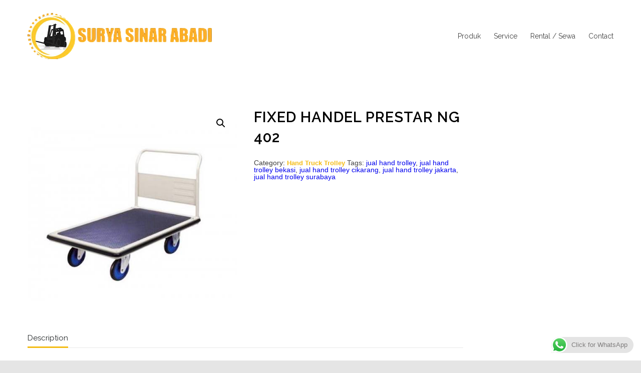

--- FILE ---
content_type: text/html; charset=UTF-8
request_url: https://suryasinarabadi.com/product/hand-trolley-fixed-handel-prestar-ng-402/
body_size: 18916
content:















<!-- <!DOCTYPE html>

<html lang="en-US">

	
	<head>

	<!-- Global Site Tag (gtag.js) - Google Analytics -->

<script async src="https://www.googletagmanager.com/gtag/js?id=UA-51557902-5"></script>

<script>

  window.dataLayer = window.dataLayer || [];

  function gtag(){dataLayer.push(arguments)};

  gtag('js', new Date());



  gtag('config', 'UA-51557902-5');

</script>

		<!--meta-->

		<meta charset="UTF-8" />

		<meta name="generator" content="WordPress 6.9" />

		<meta name="viewport" content="width=device-width, initial-scale=1, maximum-scale=1.2" />

		<meta name="description" content="" />

		<meta name="format-detection" content="telephone=no" />

		<!--style-->

		<link rel="alternate" type="application/rss+xml" title="RSS 2.0" href="https://suryasinarabadi.com/feed/" />

		<link rel="pingback" href="https://suryasinarabadi.com/xmlrpc.php" />

		<link rel="shortcut icon" href="https://suryasinarabadi.com/wp-content/uploads/2017/08/Surya-Sinar-Abadi-Favicon-e1505103740828.png" />

		<meta name='robots' content='index, follow, max-image-preview:large, max-snippet:-1, max-video-preview:-1' />

	<!-- This site is optimized with the Yoast SEO plugin v26.8 - https://yoast.com/product/yoast-seo-wordpress/ -->
	<title>Fixed Handel PRESTAR NG 402 - Surya Sinar Abadi</title>
	<meta name="description" content="Jual Hand Trolley Fix Handle, Folding Handle, Dual Handle, Tripple Table, Dual Table, Stainless, Jual Trolley Barang Jakarta, Tangerang, Surabaya dll" />
	<link rel="canonical" href="https://suryasinarabadi.com/product/hand-trolley-fixed-handel-prestar-ng-402/" />
	<meta property="og:locale" content="en_US" />
	<meta property="og:type" content="article" />
	<meta property="og:title" content="Fixed Handel PRESTAR NG 402 - Surya Sinar Abadi" />
	<meta property="og:description" content="Jual Hand Trolley Fix Handle, Folding Handle, Dual Handle, Tripple Table, Dual Table, Stainless, Jual Trolley Barang Jakarta, Tangerang, Surabaya dll" />
	<meta property="og:url" content="https://suryasinarabadi.com/product/hand-trolley-fixed-handel-prestar-ng-402/" />
	<meta property="og:site_name" content="Surya Sinar Abadi" />
	<meta property="article:modified_time" content="2017-08-03T08:34:57+00:00" />
	<meta property="og:image" content="https://suryasinarabadi.com/wp-content/uploads/2017/08/hand-trolley-NG-402.jpg" />
	<meta property="og:image:width" content="500" />
	<meta property="og:image:height" content="500" />
	<meta property="og:image:type" content="image/jpeg" />
	<meta name="twitter:card" content="summary_large_image" />
	<meta name="twitter:label1" content="Est. reading time" />
	<meta name="twitter:data1" content="1 minute" />
	<script type="application/ld+json" class="yoast-schema-graph">{"@context":"https://schema.org","@graph":[{"@type":"WebPage","@id":"https://suryasinarabadi.com/product/hand-trolley-fixed-handel-prestar-ng-402/","url":"https://suryasinarabadi.com/product/hand-trolley-fixed-handel-prestar-ng-402/","name":"Fixed Handel PRESTAR NG 402 - Surya Sinar Abadi","isPartOf":{"@id":"https://suryasinarabadi.com/#website"},"primaryImageOfPage":{"@id":"https://suryasinarabadi.com/product/hand-trolley-fixed-handel-prestar-ng-402/#primaryimage"},"image":{"@id":"https://suryasinarabadi.com/product/hand-trolley-fixed-handel-prestar-ng-402/#primaryimage"},"thumbnailUrl":"https://suryasinarabadi.com/wp-content/uploads/2017/08/hand-trolley-NG-402.jpg","datePublished":"2017-08-02T03:46:46+00:00","dateModified":"2017-08-03T08:34:57+00:00","description":"Jual Hand Trolley Fix Handle, Folding Handle, Dual Handle, Tripple Table, Dual Table, Stainless, Jual Trolley Barang Jakarta, Tangerang, Surabaya dll","breadcrumb":{"@id":"https://suryasinarabadi.com/product/hand-trolley-fixed-handel-prestar-ng-402/#breadcrumb"},"inLanguage":"en-US","potentialAction":[{"@type":"ReadAction","target":["https://suryasinarabadi.com/product/hand-trolley-fixed-handel-prestar-ng-402/"]}]},{"@type":"ImageObject","inLanguage":"en-US","@id":"https://suryasinarabadi.com/product/hand-trolley-fixed-handel-prestar-ng-402/#primaryimage","url":"https://suryasinarabadi.com/wp-content/uploads/2017/08/hand-trolley-NG-402.jpg","contentUrl":"https://suryasinarabadi.com/wp-content/uploads/2017/08/hand-trolley-NG-402.jpg","width":500,"height":500,"caption":"jual hand trolley"},{"@type":"BreadcrumbList","@id":"https://suryasinarabadi.com/product/hand-trolley-fixed-handel-prestar-ng-402/#breadcrumb","itemListElement":[{"@type":"ListItem","position":1,"name":"Home","item":"https://suryasinarabadi.com/"},{"@type":"ListItem","position":2,"name":"PRODUK","item":"https://suryasinarabadi.com/produk/"},{"@type":"ListItem","position":3,"name":"Fixed Handel PRESTAR NG 402"}]},{"@type":"WebSite","@id":"https://suryasinarabadi.com/#website","url":"https://suryasinarabadi.com/","name":"Surya Sinar Abadi","description":"","publisher":{"@id":"https://suryasinarabadi.com/#organization"},"potentialAction":[{"@type":"SearchAction","target":{"@type":"EntryPoint","urlTemplate":"https://suryasinarabadi.com/?s={search_term_string}"},"query-input":{"@type":"PropertyValueSpecification","valueRequired":true,"valueName":"search_term_string"}}],"inLanguage":"en-US"},{"@type":"Organization","@id":"https://suryasinarabadi.com/#organization","name":"Surya Sinar Abadi","url":"https://suryasinarabadi.com/","logo":{"@type":"ImageObject","inLanguage":"en-US","@id":"https://suryasinarabadi.com/#/schema/logo/image/","url":"https://suryasinarabadi.com/wp-content/uploads/2017/09/Logo-Surya-Sinar-Abadi.png","contentUrl":"https://suryasinarabadi.com/wp-content/uploads/2017/09/Logo-Surya-Sinar-Abadi.png","width":370,"height":92,"caption":"Surya Sinar Abadi"},"image":{"@id":"https://suryasinarabadi.com/#/schema/logo/image/"}}]}</script>
	<!-- / Yoast SEO plugin. -->


<link rel='dns-prefetch' href='//maps.google.com' />
<link rel='dns-prefetch' href='//fonts.googleapis.com' />
<link rel="alternate" type="application/rss+xml" title="Surya Sinar Abadi &raquo; Feed" href="https://suryasinarabadi.com/feed/" />
<link rel="alternate" type="application/rss+xml" title="Surya Sinar Abadi &raquo; Comments Feed" href="https://suryasinarabadi.com/comments/feed/" />
<link rel="alternate" title="oEmbed (JSON)" type="application/json+oembed" href="https://suryasinarabadi.com/wp-json/oembed/1.0/embed?url=https%3A%2F%2Fsuryasinarabadi.com%2Fproduct%2Fhand-trolley-fixed-handel-prestar-ng-402%2F" />
<link rel="alternate" title="oEmbed (XML)" type="text/xml+oembed" href="https://suryasinarabadi.com/wp-json/oembed/1.0/embed?url=https%3A%2F%2Fsuryasinarabadi.com%2Fproduct%2Fhand-trolley-fixed-handel-prestar-ng-402%2F&#038;format=xml" />
		<style>
			.lazyload,
			.lazyloading {
				max-width: 100%;
			}
		</style>
		<style id='wp-img-auto-sizes-contain-inline-css' type='text/css'>
img:is([sizes=auto i],[sizes^="auto," i]){contain-intrinsic-size:3000px 1500px}
/*# sourceURL=wp-img-auto-sizes-contain-inline-css */
</style>

<link rel='stylesheet' id='ht_ctc_main_css-css' href='https://suryasinarabadi.com/wp-content/plugins/click-to-chat-for-whatsapp/new/inc/assets/css/main.css?ver=4.35' type='text/css' media='all' />
<style id='wp-emoji-styles-inline-css' type='text/css'>

	img.wp-smiley, img.emoji {
		display: inline !important;
		border: none !important;
		box-shadow: none !important;
		height: 1em !important;
		width: 1em !important;
		margin: 0 0.07em !important;
		vertical-align: -0.1em !important;
		background: none !important;
		padding: 0 !important;
	}
/*# sourceURL=wp-emoji-styles-inline-css */
</style>
<link rel='stylesheet' id='wp-block-library-css' href='https://suryasinarabadi.com/wp-includes/css/dist/block-library/style.min.css?ver=6.9' type='text/css' media='all' />
<link rel='stylesheet' id='wc-blocks-style-css' href='https://suryasinarabadi.com/wp-content/plugins/woocommerce/assets/client/blocks/wc-blocks.css?ver=wc-10.4.3' type='text/css' media='all' />
<style id='global-styles-inline-css' type='text/css'>
:root{--wp--preset--aspect-ratio--square: 1;--wp--preset--aspect-ratio--4-3: 4/3;--wp--preset--aspect-ratio--3-4: 3/4;--wp--preset--aspect-ratio--3-2: 3/2;--wp--preset--aspect-ratio--2-3: 2/3;--wp--preset--aspect-ratio--16-9: 16/9;--wp--preset--aspect-ratio--9-16: 9/16;--wp--preset--color--black: #000000;--wp--preset--color--cyan-bluish-gray: #abb8c3;--wp--preset--color--white: #ffffff;--wp--preset--color--pale-pink: #f78da7;--wp--preset--color--vivid-red: #cf2e2e;--wp--preset--color--luminous-vivid-orange: #ff6900;--wp--preset--color--luminous-vivid-amber: #fcb900;--wp--preset--color--light-green-cyan: #7bdcb5;--wp--preset--color--vivid-green-cyan: #00d084;--wp--preset--color--pale-cyan-blue: #8ed1fc;--wp--preset--color--vivid-cyan-blue: #0693e3;--wp--preset--color--vivid-purple: #9b51e0;--wp--preset--gradient--vivid-cyan-blue-to-vivid-purple: linear-gradient(135deg,rgb(6,147,227) 0%,rgb(155,81,224) 100%);--wp--preset--gradient--light-green-cyan-to-vivid-green-cyan: linear-gradient(135deg,rgb(122,220,180) 0%,rgb(0,208,130) 100%);--wp--preset--gradient--luminous-vivid-amber-to-luminous-vivid-orange: linear-gradient(135deg,rgb(252,185,0) 0%,rgb(255,105,0) 100%);--wp--preset--gradient--luminous-vivid-orange-to-vivid-red: linear-gradient(135deg,rgb(255,105,0) 0%,rgb(207,46,46) 100%);--wp--preset--gradient--very-light-gray-to-cyan-bluish-gray: linear-gradient(135deg,rgb(238,238,238) 0%,rgb(169,184,195) 100%);--wp--preset--gradient--cool-to-warm-spectrum: linear-gradient(135deg,rgb(74,234,220) 0%,rgb(151,120,209) 20%,rgb(207,42,186) 40%,rgb(238,44,130) 60%,rgb(251,105,98) 80%,rgb(254,248,76) 100%);--wp--preset--gradient--blush-light-purple: linear-gradient(135deg,rgb(255,206,236) 0%,rgb(152,150,240) 100%);--wp--preset--gradient--blush-bordeaux: linear-gradient(135deg,rgb(254,205,165) 0%,rgb(254,45,45) 50%,rgb(107,0,62) 100%);--wp--preset--gradient--luminous-dusk: linear-gradient(135deg,rgb(255,203,112) 0%,rgb(199,81,192) 50%,rgb(65,88,208) 100%);--wp--preset--gradient--pale-ocean: linear-gradient(135deg,rgb(255,245,203) 0%,rgb(182,227,212) 50%,rgb(51,167,181) 100%);--wp--preset--gradient--electric-grass: linear-gradient(135deg,rgb(202,248,128) 0%,rgb(113,206,126) 100%);--wp--preset--gradient--midnight: linear-gradient(135deg,rgb(2,3,129) 0%,rgb(40,116,252) 100%);--wp--preset--font-size--small: 13px;--wp--preset--font-size--medium: 20px;--wp--preset--font-size--large: 36px;--wp--preset--font-size--x-large: 42px;--wp--preset--spacing--20: 0.44rem;--wp--preset--spacing--30: 0.67rem;--wp--preset--spacing--40: 1rem;--wp--preset--spacing--50: 1.5rem;--wp--preset--spacing--60: 2.25rem;--wp--preset--spacing--70: 3.38rem;--wp--preset--spacing--80: 5.06rem;--wp--preset--shadow--natural: 6px 6px 9px rgba(0, 0, 0, 0.2);--wp--preset--shadow--deep: 12px 12px 50px rgba(0, 0, 0, 0.4);--wp--preset--shadow--sharp: 6px 6px 0px rgba(0, 0, 0, 0.2);--wp--preset--shadow--outlined: 6px 6px 0px -3px rgb(255, 255, 255), 6px 6px rgb(0, 0, 0);--wp--preset--shadow--crisp: 6px 6px 0px rgb(0, 0, 0);}:where(.is-layout-flex){gap: 0.5em;}:where(.is-layout-grid){gap: 0.5em;}body .is-layout-flex{display: flex;}.is-layout-flex{flex-wrap: wrap;align-items: center;}.is-layout-flex > :is(*, div){margin: 0;}body .is-layout-grid{display: grid;}.is-layout-grid > :is(*, div){margin: 0;}:where(.wp-block-columns.is-layout-flex){gap: 2em;}:where(.wp-block-columns.is-layout-grid){gap: 2em;}:where(.wp-block-post-template.is-layout-flex){gap: 1.25em;}:where(.wp-block-post-template.is-layout-grid){gap: 1.25em;}.has-black-color{color: var(--wp--preset--color--black) !important;}.has-cyan-bluish-gray-color{color: var(--wp--preset--color--cyan-bluish-gray) !important;}.has-white-color{color: var(--wp--preset--color--white) !important;}.has-pale-pink-color{color: var(--wp--preset--color--pale-pink) !important;}.has-vivid-red-color{color: var(--wp--preset--color--vivid-red) !important;}.has-luminous-vivid-orange-color{color: var(--wp--preset--color--luminous-vivid-orange) !important;}.has-luminous-vivid-amber-color{color: var(--wp--preset--color--luminous-vivid-amber) !important;}.has-light-green-cyan-color{color: var(--wp--preset--color--light-green-cyan) !important;}.has-vivid-green-cyan-color{color: var(--wp--preset--color--vivid-green-cyan) !important;}.has-pale-cyan-blue-color{color: var(--wp--preset--color--pale-cyan-blue) !important;}.has-vivid-cyan-blue-color{color: var(--wp--preset--color--vivid-cyan-blue) !important;}.has-vivid-purple-color{color: var(--wp--preset--color--vivid-purple) !important;}.has-black-background-color{background-color: var(--wp--preset--color--black) !important;}.has-cyan-bluish-gray-background-color{background-color: var(--wp--preset--color--cyan-bluish-gray) !important;}.has-white-background-color{background-color: var(--wp--preset--color--white) !important;}.has-pale-pink-background-color{background-color: var(--wp--preset--color--pale-pink) !important;}.has-vivid-red-background-color{background-color: var(--wp--preset--color--vivid-red) !important;}.has-luminous-vivid-orange-background-color{background-color: var(--wp--preset--color--luminous-vivid-orange) !important;}.has-luminous-vivid-amber-background-color{background-color: var(--wp--preset--color--luminous-vivid-amber) !important;}.has-light-green-cyan-background-color{background-color: var(--wp--preset--color--light-green-cyan) !important;}.has-vivid-green-cyan-background-color{background-color: var(--wp--preset--color--vivid-green-cyan) !important;}.has-pale-cyan-blue-background-color{background-color: var(--wp--preset--color--pale-cyan-blue) !important;}.has-vivid-cyan-blue-background-color{background-color: var(--wp--preset--color--vivid-cyan-blue) !important;}.has-vivid-purple-background-color{background-color: var(--wp--preset--color--vivid-purple) !important;}.has-black-border-color{border-color: var(--wp--preset--color--black) !important;}.has-cyan-bluish-gray-border-color{border-color: var(--wp--preset--color--cyan-bluish-gray) !important;}.has-white-border-color{border-color: var(--wp--preset--color--white) !important;}.has-pale-pink-border-color{border-color: var(--wp--preset--color--pale-pink) !important;}.has-vivid-red-border-color{border-color: var(--wp--preset--color--vivid-red) !important;}.has-luminous-vivid-orange-border-color{border-color: var(--wp--preset--color--luminous-vivid-orange) !important;}.has-luminous-vivid-amber-border-color{border-color: var(--wp--preset--color--luminous-vivid-amber) !important;}.has-light-green-cyan-border-color{border-color: var(--wp--preset--color--light-green-cyan) !important;}.has-vivid-green-cyan-border-color{border-color: var(--wp--preset--color--vivid-green-cyan) !important;}.has-pale-cyan-blue-border-color{border-color: var(--wp--preset--color--pale-cyan-blue) !important;}.has-vivid-cyan-blue-border-color{border-color: var(--wp--preset--color--vivid-cyan-blue) !important;}.has-vivid-purple-border-color{border-color: var(--wp--preset--color--vivid-purple) !important;}.has-vivid-cyan-blue-to-vivid-purple-gradient-background{background: var(--wp--preset--gradient--vivid-cyan-blue-to-vivid-purple) !important;}.has-light-green-cyan-to-vivid-green-cyan-gradient-background{background: var(--wp--preset--gradient--light-green-cyan-to-vivid-green-cyan) !important;}.has-luminous-vivid-amber-to-luminous-vivid-orange-gradient-background{background: var(--wp--preset--gradient--luminous-vivid-amber-to-luminous-vivid-orange) !important;}.has-luminous-vivid-orange-to-vivid-red-gradient-background{background: var(--wp--preset--gradient--luminous-vivid-orange-to-vivid-red) !important;}.has-very-light-gray-to-cyan-bluish-gray-gradient-background{background: var(--wp--preset--gradient--very-light-gray-to-cyan-bluish-gray) !important;}.has-cool-to-warm-spectrum-gradient-background{background: var(--wp--preset--gradient--cool-to-warm-spectrum) !important;}.has-blush-light-purple-gradient-background{background: var(--wp--preset--gradient--blush-light-purple) !important;}.has-blush-bordeaux-gradient-background{background: var(--wp--preset--gradient--blush-bordeaux) !important;}.has-luminous-dusk-gradient-background{background: var(--wp--preset--gradient--luminous-dusk) !important;}.has-pale-ocean-gradient-background{background: var(--wp--preset--gradient--pale-ocean) !important;}.has-electric-grass-gradient-background{background: var(--wp--preset--gradient--electric-grass) !important;}.has-midnight-gradient-background{background: var(--wp--preset--gradient--midnight) !important;}.has-small-font-size{font-size: var(--wp--preset--font-size--small) !important;}.has-medium-font-size{font-size: var(--wp--preset--font-size--medium) !important;}.has-large-font-size{font-size: var(--wp--preset--font-size--large) !important;}.has-x-large-font-size{font-size: var(--wp--preset--font-size--x-large) !important;}
/*# sourceURL=global-styles-inline-css */
</style>

<style id='classic-theme-styles-inline-css' type='text/css'>
/*! This file is auto-generated */
.wp-block-button__link{color:#fff;background-color:#32373c;border-radius:9999px;box-shadow:none;text-decoration:none;padding:calc(.667em + 2px) calc(1.333em + 2px);font-size:1.125em}.wp-block-file__button{background:#32373c;color:#fff;text-decoration:none}
/*# sourceURL=/wp-includes/css/classic-themes.min.css */
</style>
<link rel='stylesheet' id='rs-plugin-settings-css' href='https://suryasinarabadi.com/wp-content/plugins/revslider/public/assets/css/settings.css?ver=5.4.3.1' type='text/css' media='all' />
<style id='rs-plugin-settings-inline-css' type='text/css'>
#rs-demo-id {}
/*# sourceURL=rs-plugin-settings-inline-css */
</style>
<link rel='stylesheet' id='photoswipe-css' href='https://suryasinarabadi.com/wp-content/plugins/woocommerce/assets/css/photoswipe/photoswipe.min.css?ver=10.4.3' type='text/css' media='all' />
<link rel='stylesheet' id='photoswipe-default-skin-css' href='https://suryasinarabadi.com/wp-content/plugins/woocommerce/assets/css/photoswipe/default-skin/default-skin.min.css?ver=10.4.3' type='text/css' media='all' />
<link rel='stylesheet' id='woocommerce-layout-css' href='https://suryasinarabadi.com/wp-content/plugins/woocommerce/assets/css/woocommerce-layout.css?ver=10.4.3' type='text/css' media='all' />
<link rel='stylesheet' id='woocommerce-smallscreen-css' href='https://suryasinarabadi.com/wp-content/plugins/woocommerce/assets/css/woocommerce-smallscreen.css?ver=10.4.3' type='text/css' media='only screen and (max-width: 768px)' />
<link rel='stylesheet' id='woocommerce-general-css' href='https://suryasinarabadi.com/wp-content/plugins/woocommerce/assets/css/woocommerce.css?ver=10.4.3' type='text/css' media='all' />
<style id='woocommerce-inline-inline-css' type='text/css'>
.woocommerce form .form-row .required { visibility: visible; }
/*# sourceURL=woocommerce-inline-inline-css */
</style>
<link crossorigin="anonymous" rel='stylesheet' id='google-font-raleway-css' href='//fonts.googleapis.com/css?family=Raleway%3A100%2C300%2C400%2C500%2C600%2C700%2C900&#038;ver=6.9' type='text/css' media='all' />
<link rel='stylesheet' id='reset-css' href='https://suryasinarabadi.com/wp-content/themes/fold_old/renovate/style/reset.css?ver=6.9' type='text/css' media='all' />
<link rel='stylesheet' id='superfish-css' href='https://suryasinarabadi.com/wp-content/themes/fold_old/renovate/style/superfish.css?ver=6.9' type='text/css' media='all' />
<link rel='stylesheet' id='prettyPhoto-css' href='https://suryasinarabadi.com/wp-content/themes/fold_old/renovate/style/prettyPhoto.css?ver=6.9' type='text/css' media='all' />
<link rel='stylesheet' id='jquery-qtip-css' href='https://suryasinarabadi.com/wp-content/themes/fold_old/renovate/style/jquery.qtip.css?ver=6.9' type='text/css' media='all' />
<link rel='stylesheet' id='odometer-css' href='https://suryasinarabadi.com/wp-content/themes/fold_old/renovate/style/odometer-theme-default.css?ver=6.9' type='text/css' media='all' />
<link rel='stylesheet' id='animations-css' href='https://suryasinarabadi.com/wp-content/themes/fold_old/renovate/style/animations.css?ver=6.9' type='text/css' media='all' />
<link rel='stylesheet' id='main-style-css' href='https://suryasinarabadi.com/wp-content/themes/fold_old/renovate/style.css?ver=6.9' type='text/css' media='all' />
<link rel='stylesheet' id='responsive-css' href='https://suryasinarabadi.com/wp-content/themes/fold_old/renovate/style/responsive.css?ver=6.9' type='text/css' media='all' />
<link rel='stylesheet' id='woocommerce-custom-css' href='https://suryasinarabadi.com/wp-content/themes/fold_old/renovate/woocommerce/style.css?ver=6.9' type='text/css' media='all' />
<link rel='stylesheet' id='woocommerce-responsive-css' href='https://suryasinarabadi.com/wp-content/themes/fold_old/renovate/woocommerce/responsive.css?ver=6.9' type='text/css' media='all' />
<link rel='stylesheet' id='re-streamline-small-css' href='https://suryasinarabadi.com/wp-content/themes/fold_old/renovate/fonts/streamline-small/styles.css?ver=6.9' type='text/css' media='all' />
<link rel='stylesheet' id='re-streamline-large-css' href='https://suryasinarabadi.com/wp-content/themes/fold_old/renovate/fonts/streamline-large/styles.css?ver=6.9' type='text/css' media='all' />
<link rel='stylesheet' id='re-template-css' href='https://suryasinarabadi.com/wp-content/themes/fold_old/renovate/fonts/template/styles.css?ver=6.9' type='text/css' media='all' />
<link rel='stylesheet' id='re-social-css' href='https://suryasinarabadi.com/wp-content/themes/fold_old/renovate/fonts/social/styles.css?ver=6.9' type='text/css' media='all' />
<link rel='stylesheet' id='custom-css' href='https://suryasinarabadi.com/wp-content/themes/fold_old/renovate/custom.css?ver=6.9' type='text/css' media='all' />
<script type="text/javascript" src="https://suryasinarabadi.com/wp-includes/js/jquery/jquery.min.js?ver=3.7.1" id="jquery-core-js"></script>
<script type="text/javascript" src="https://suryasinarabadi.com/wp-includes/js/jquery/jquery-migrate.min.js?ver=3.4.1" id="jquery-migrate-js"></script>
<script type="text/javascript" src="https://suryasinarabadi.com/wp-content/plugins/revslider/public/assets/js/jquery.themepunch.tools.min.js?ver=5.4.3.1" id="tp-tools-js"></script>
<script type="text/javascript" src="https://suryasinarabadi.com/wp-content/plugins/revslider/public/assets/js/jquery.themepunch.revolution.min.js?ver=5.4.3.1" id="revmin-js"></script>
<script type="text/javascript" src="https://suryasinarabadi.com/wp-content/plugins/woocommerce/assets/js/jquery-blockui/jquery.blockUI.min.js?ver=2.7.0-wc.10.4.3" id="wc-jquery-blockui-js" data-wp-strategy="defer"></script>
<script type="text/javascript" id="wc-add-to-cart-js-extra">
/* <![CDATA[ */
var wc_add_to_cart_params = {"ajax_url":"/wp-admin/admin-ajax.php","wc_ajax_url":"/?wc-ajax=%%endpoint%%","i18n_view_cart":"View cart","cart_url":"https://suryasinarabadi.com","is_cart":"","cart_redirect_after_add":"no"};
//# sourceURL=wc-add-to-cart-js-extra
/* ]]> */
</script>
<script type="text/javascript" src="https://suryasinarabadi.com/wp-content/plugins/woocommerce/assets/js/frontend/add-to-cart.min.js?ver=10.4.3" id="wc-add-to-cart-js" data-wp-strategy="defer"></script>
<script type="text/javascript" src="https://suryasinarabadi.com/wp-content/plugins/woocommerce/assets/js/zoom/jquery.zoom.min.js?ver=1.7.21-wc.10.4.3" id="wc-zoom-js" defer="defer" data-wp-strategy="defer"></script>
<script type="text/javascript" src="https://suryasinarabadi.com/wp-content/plugins/woocommerce/assets/js/flexslider/jquery.flexslider.min.js?ver=2.7.2-wc.10.4.3" id="wc-flexslider-js" defer="defer" data-wp-strategy="defer"></script>
<script type="text/javascript" src="https://suryasinarabadi.com/wp-content/plugins/woocommerce/assets/js/photoswipe/photoswipe.min.js?ver=4.1.1-wc.10.4.3" id="wc-photoswipe-js" defer="defer" data-wp-strategy="defer"></script>
<script type="text/javascript" src="https://suryasinarabadi.com/wp-content/plugins/woocommerce/assets/js/photoswipe/photoswipe-ui-default.min.js?ver=4.1.1-wc.10.4.3" id="wc-photoswipe-ui-default-js" defer="defer" data-wp-strategy="defer"></script>
<script type="text/javascript" id="wc-single-product-js-extra">
/* <![CDATA[ */
var wc_single_product_params = {"i18n_required_rating_text":"Please select a rating","i18n_rating_options":["1 of 5 stars","2 of 5 stars","3 of 5 stars","4 of 5 stars","5 of 5 stars"],"i18n_product_gallery_trigger_text":"View full-screen image gallery","review_rating_required":"yes","flexslider":{"rtl":false,"animation":"slide","smoothHeight":true,"directionNav":false,"controlNav":"thumbnails","slideshow":false,"animationSpeed":500,"animationLoop":false,"allowOneSlide":false},"zoom_enabled":"1","zoom_options":[],"photoswipe_enabled":"1","photoswipe_options":{"shareEl":false,"closeOnScroll":false,"history":false,"hideAnimationDuration":0,"showAnimationDuration":0},"flexslider_enabled":"1"};
//# sourceURL=wc-single-product-js-extra
/* ]]> */
</script>
<script type="text/javascript" src="https://suryasinarabadi.com/wp-content/plugins/woocommerce/assets/js/frontend/single-product.min.js?ver=10.4.3" id="wc-single-product-js" defer="defer" data-wp-strategy="defer"></script>
<script type="text/javascript" src="https://suryasinarabadi.com/wp-content/plugins/woocommerce/assets/js/js-cookie/js.cookie.min.js?ver=2.1.4-wc.10.4.3" id="wc-js-cookie-js" defer="defer" data-wp-strategy="defer"></script>
<script type="text/javascript" id="woocommerce-js-extra">
/* <![CDATA[ */
var woocommerce_params = {"ajax_url":"/wp-admin/admin-ajax.php","wc_ajax_url":"/?wc-ajax=%%endpoint%%","i18n_password_show":"Show password","i18n_password_hide":"Hide password"};
//# sourceURL=woocommerce-js-extra
/* ]]> */
</script>
<script type="text/javascript" src="https://suryasinarabadi.com/wp-content/plugins/woocommerce/assets/js/frontend/woocommerce.min.js?ver=10.4.3" id="woocommerce-js" defer="defer" data-wp-strategy="defer"></script>
<script type="text/javascript" src="https://suryasinarabadi.com/wp-content/plugins/js_composer/assets/js/vendors/woocommerce-add-to-cart.js?ver=5.1.1" id="vc_woocommerce-add-to-cart-js-js"></script>
<script type="text/javascript" src="//maps.google.com/maps/api/js?key=Iniadmin99&amp;ver=6.9" id="google-maps-v3-js"></script>
<link rel="https://api.w.org/" href="https://suryasinarabadi.com/wp-json/" /><link rel="alternate" title="JSON" type="application/json" href="https://suryasinarabadi.com/wp-json/wp/v2/product/1268" /><link rel="EditURI" type="application/rsd+xml" title="RSD" href="https://suryasinarabadi.com/xmlrpc.php?rsd" />
<meta name="generator" content="WordPress 6.9" />
<meta name="generator" content="WooCommerce 10.4.3" />
<link rel='shortlink' href='https://suryasinarabadi.com/?p=1268' />
<noscript><style>.vce-row-container .vcv-lozad {display: none}</style></noscript><meta name="generator" content="Powered by Visual Composer Website Builder - fast and easy-to-use drag and drop visual editor for WordPress."/>		<script>
			document.documentElement.className = document.documentElement.className.replace('no-js', 'js');
		</script>
				<style>
			.no-js img.lazyload {
				display: none;
			}

			figure.wp-block-image img.lazyloading {
				min-width: 150px;
			}

			.lazyload,
			.lazyloading {
				--smush-placeholder-width: 100px;
				--smush-placeholder-aspect-ratio: 1/1;
				width: var(--smush-image-width, var(--smush-placeholder-width)) !important;
				aspect-ratio: var(--smush-image-aspect-ratio, var(--smush-placeholder-aspect-ratio)) !important;
			}

						.lazyload, .lazyloading {
				opacity: 0;
			}

			.lazyloaded {
				opacity: 1;
				transition: opacity 400ms;
				transition-delay: 0ms;
			}

					</style>
		<!-- Analytics by WP Statistics - https://wp-statistics.com -->
	<noscript><style>.woocommerce-product-gallery{ opacity: 1 !important; }</style></noscript>
	<meta name="generator" content="Powered by Visual Composer - drag and drop page builder for WordPress."/>
<!--[if lte IE 9]><link rel="stylesheet" type="text/css" href="https://suryasinarabadi.com/wp-content/plugins/js_composer/assets/css/vc_lte_ie9.min.css" media="screen"><![endif]--><!-- There is no amphtml version available for this URL. --><meta name="generator" content="Powered by Slider Revolution 5.4.3.1 - responsive, Mobile-Friendly Slider Plugin for WordPress with comfortable drag and drop interface." />
<link rel="icon" href="https://suryasinarabadi.com/wp-content/uploads/2017/11/cropped-Surya-Sinar-Abadi-Favicon-32x32.png" sizes="32x32" />
<link rel="icon" href="https://suryasinarabadi.com/wp-content/uploads/2017/11/cropped-Surya-Sinar-Abadi-Favicon-192x192.png" sizes="192x192" />
<link rel="apple-touch-icon" href="https://suryasinarabadi.com/wp-content/uploads/2017/11/cropped-Surya-Sinar-Abadi-Favicon-180x180.png" />
<meta name="msapplication-TileImage" content="https://suryasinarabadi.com/wp-content/uploads/2017/11/cropped-Surya-Sinar-Abadi-Favicon-270x270.png" />
<script type="text/javascript">function setREVStartSize(e){
				try{ var i=jQuery(window).width(),t=9999,r=0,n=0,l=0,f=0,s=0,h=0;					
					if(e.responsiveLevels&&(jQuery.each(e.responsiveLevels,function(e,f){f>i&&(t=r=f,l=e),i>f&&f>r&&(r=f,n=e)}),t>r&&(l=n)),f=e.gridheight[l]||e.gridheight[0]||e.gridheight,s=e.gridwidth[l]||e.gridwidth[0]||e.gridwidth,h=i/s,h=h>1?1:h,f=Math.round(h*f),"fullscreen"==e.sliderLayout){var u=(e.c.width(),jQuery(window).height());if(void 0!=e.fullScreenOffsetContainer){var c=e.fullScreenOffsetContainer.split(",");if (c) jQuery.each(c,function(e,i){u=jQuery(i).length>0?u-jQuery(i).outerHeight(!0):u}),e.fullScreenOffset.split("%").length>1&&void 0!=e.fullScreenOffset&&e.fullScreenOffset.length>0?u-=jQuery(window).height()*parseInt(e.fullScreenOffset,0)/100:void 0!=e.fullScreenOffset&&e.fullScreenOffset.length>0&&(u-=parseInt(e.fullScreenOffset,0))}f=u}else void 0!=e.minHeight&&f<e.minHeight&&(f=e.minHeight);e.c.closest(".rev_slider_wrapper").css({height:f})					
				}catch(d){console.log("Failure at Presize of Slider:"+d)}
			};</script>
		<style type="text/css" id="wp-custom-css">
			.header-top-bar-container {
    display: none !important;
}

.page-header {
    display: none !important;
}		</style>
		<noscript><style type="text/css"> .wpb_animate_when_almost_visible { opacity: 1; }</style></noscript>
	</head>

	
	<body class="wp-singular product-template-default single single-product postid-1268 wp-theme-fold_oldrenovate theme-fold_old/renovate vcwb woocommerce woocommerce-page woocommerce-no-js wpb-js-composer js-comp-ver-5.1.1 vc_responsive">

		<div class="site-container">

			
			<div class="header-top-bar-container clearfix">

				
				<div class="header-top-bar">

					<div id='search-4' class='widget widget_search'><div class="search-container">
	<a class="template-search" href="#" title="Search"></a>
	<form class="search-form" action="https://suryasinarabadi.com">
		<input name="s" class="search-input hint" type="text" value="Search..." placeholder="Search...">
		<fieldset class="search-submit-container">
			<span class="template-search"></span>
			<input type="submit" class="search-submit" value="">
		</fieldset>
	</form>
</div></div><div id='categories-4' class='widget widget_categories'><h4 class='box_header'>Categories</h4>
			<ul>
				<li class="cat-item-none">No categories</li>			</ul>

			</div>
				</div>

				<a href="#" class="header-toggle template-arrow-up"></a>

				
			</div>

			
			<!-- Header -->

			<div class="header-container">

				<div class="vertical-align-table">

					<div class="header clearfix">

						<div class="logo vertical-align-cell">

							<h1><a href="https://suryasinarabadi.com" title="Surya Sinar Abadi">

							
							<img data-src="https://suryasinarabadi.com/wp-content/uploads/2017/09/Logo-Surya-Sinar-Abadi.png" alt="logo" src="[data-uri]" class="lazyload" style="--smush-placeholder-width: 370px; --smush-placeholder-aspect-ratio: 370/92;">

							
							
							</a></h1>

						</div>

						
								<a href="#" class="mobile-menu-switch vertical-align-cell">

									<span class="line"></span>

									<span class="line"></span>

									<span class="line"></span>

								</a>

								<div class="menu-container clearfix vertical-align-cell">

								<nav class="menu-main-menu-container"><ul id="menu-main-menu" class="sf-menu"><li id="menu-item-2175" class="menu-item menu-item-type-custom menu-item-object-custom menu-item-has-children menu-item-2175"><a>Produk</a>
<ul class="sub-menu">
	<li id="menu-item-1355" class="menu-item menu-item-type-taxonomy menu-item-object-product_cat menu-item-has-children menu-item-1355"><a href="https://suryasinarabadi.com/product-category/hand-pallet/">Hand Pallet</a>
	<ul class="sub-menu">
		<li id="menu-item-2203" class="menu-item menu-item-type-post_type menu-item-object-page menu-item-2203"><a href="https://suryasinarabadi.com/hand-pallet-jakarta/">Hand Pallet Jakarta</a></li>
		<li id="menu-item-2212" class="menu-item menu-item-type-post_type menu-item-object-page menu-item-2212"><a href="https://suryasinarabadi.com/hand-pallet-surabaya/">Hand Pallet Surabaya</a></li>
		<li id="menu-item-2214" class="menu-item menu-item-type-post_type menu-item-object-page menu-item-2214"><a href="https://suryasinarabadi.com/hand-pallet-tangerang/">Hand Pallet Tangerang</a></li>
		<li id="menu-item-2215" class="menu-item menu-item-type-post_type menu-item-object-page menu-item-2215"><a href="https://suryasinarabadi.com/hand-pallet-bogor/">Hand Pallet Bogor</a></li>
		<li id="menu-item-2213" class="menu-item menu-item-type-post_type menu-item-object-page menu-item-2213"><a href="https://suryasinarabadi.com/hand-pallet-cikarang/">Hand Pallet Cikarang</a></li>
	</ul>
</li>
	<li id="menu-item-2354" class="menu-item menu-item-type-post_type menu-item-object-page menu-item-has-children menu-item-2354"><a href="https://suryasinarabadi.com/hand-pallet-electric-2/">Hand Pallet Electric</a>
	<ul class="sub-menu">
		<li id="menu-item-2349" class="menu-item menu-item-type-post_type menu-item-object-page menu-item-2349"><a href="https://suryasinarabadi.com/hand-pallet-electric-surabaya/">Hand Pallet Electric Surabaya</a></li>
		<li id="menu-item-2350" class="menu-item menu-item-type-post_type menu-item-object-page menu-item-2350"><a href="https://suryasinarabadi.com/hand-pallet-electric-cikarang/">Hand Pallet Electric Cikarang</a></li>
		<li id="menu-item-2351" class="menu-item menu-item-type-post_type menu-item-object-page menu-item-2351"><a href="https://suryasinarabadi.com/hand-pallet-electric-tangerang/">Hand Pallet Electric Tangerang</a></li>
		<li id="menu-item-2352" class="menu-item menu-item-type-post_type menu-item-object-page menu-item-2352"><a href="https://suryasinarabadi.com/hand-pallet-electric-bogor/">Hand Pallet Electric Bogor</a></li>
		<li id="menu-item-2353" class="menu-item menu-item-type-post_type menu-item-object-page menu-item-2353"><a href="https://suryasinarabadi.com/hand-pallet-electric-jakarta/">Hand Pallet Electric Jakarta</a></li>
	</ul>
</li>
	<li id="menu-item-2372" class="menu-item menu-item-type-post_type menu-item-object-page menu-item-has-children menu-item-2372"><a href="https://suryasinarabadi.com/hand-lift/">Hand Lift</a>
	<ul class="sub-menu">
		<li id="menu-item-2367" class="menu-item menu-item-type-post_type menu-item-object-page menu-item-2367"><a href="https://suryasinarabadi.com/hand-lift-surabaya/">Hand Lift Surabaya</a></li>
		<li id="menu-item-2368" class="menu-item menu-item-type-post_type menu-item-object-page menu-item-2368"><a href="https://suryasinarabadi.com/hand-lift-cikarang/">Hand Lift Cikarang</a></li>
		<li id="menu-item-2369" class="menu-item menu-item-type-post_type menu-item-object-page menu-item-2369"><a href="https://suryasinarabadi.com/hand-lift-tangerang/">Hand Lift Tangerang</a></li>
		<li id="menu-item-2370" class="menu-item menu-item-type-post_type menu-item-object-page menu-item-2370"><a href="https://suryasinarabadi.com/hand-lift-bogor/">Hand Lift Bogor</a></li>
		<li id="menu-item-2371" class="menu-item menu-item-type-post_type menu-item-object-page menu-item-2371"><a href="https://suryasinarabadi.com/hand-lift-jakarta/">Hand Lift Jakarta</a></li>
	</ul>
</li>
	<li id="menu-item-2391" class="menu-item menu-item-type-post_type menu-item-object-page menu-item-has-children menu-item-2391"><a href="https://suryasinarabadi.com/hand-lift-electric/">Hand Lift Electric</a>
	<ul class="sub-menu">
		<li id="menu-item-2386" class="menu-item menu-item-type-post_type menu-item-object-page menu-item-2386"><a href="https://suryasinarabadi.com/hand-lift-electric-surabaya/">Hand Lift Electric Surabaya</a></li>
		<li id="menu-item-2387" class="menu-item menu-item-type-post_type menu-item-object-page menu-item-2387"><a href="https://suryasinarabadi.com/hand-lift-electric-cikarang/">Hand Lift Electric Cikarang</a></li>
		<li id="menu-item-2388" class="menu-item menu-item-type-post_type menu-item-object-page menu-item-2388"><a href="https://suryasinarabadi.com/hand-lift-electric-tangerang/">Hand Lift Electric Tangerang</a></li>
		<li id="menu-item-2389" class="menu-item menu-item-type-post_type menu-item-object-page menu-item-2389"><a href="https://suryasinarabadi.com/hand-lift-electric-bogor/">Hand Lift Electric Bogor</a></li>
		<li id="menu-item-2390" class="menu-item menu-item-type-post_type menu-item-object-page menu-item-2390"><a href="https://suryasinarabadi.com/hand-lift-electric-jakarta/">Hand Lift Electric Jakarta</a></li>
	</ul>
</li>
	<li id="menu-item-2411" class="menu-item menu-item-type-post_type menu-item-object-page menu-item-has-children menu-item-2411"><a href="https://suryasinarabadi.com/hand-forklift/">Hand Forklift</a>
	<ul class="sub-menu">
		<li id="menu-item-2406" class="menu-item menu-item-type-post_type menu-item-object-page menu-item-2406"><a href="https://suryasinarabadi.com/hand-forklift-surabaya/">Hand Forklift Surabaya</a></li>
		<li id="menu-item-2407" class="menu-item menu-item-type-post_type menu-item-object-page menu-item-2407"><a href="https://suryasinarabadi.com/hand-forklift-cikarang/">Hand Forklift Cikarang</a></li>
		<li id="menu-item-2408" class="menu-item menu-item-type-post_type menu-item-object-page menu-item-2408"><a href="https://suryasinarabadi.com/hand-forklift-tangerang/">Hand Forklift Tangerang</a></li>
		<li id="menu-item-2409" class="menu-item menu-item-type-post_type menu-item-object-page menu-item-2409"><a href="https://suryasinarabadi.com/hand-forklift-bogor/">Hand Forklift Bogor</a></li>
		<li id="menu-item-2410" class="menu-item menu-item-type-post_type menu-item-object-page menu-item-2410"><a href="https://suryasinarabadi.com/hand-forklift-jakarta/">Hand Forklift Jakarta</a></li>
	</ul>
</li>
	<li id="menu-item-2430" class="menu-item menu-item-type-post_type menu-item-object-page menu-item-has-children menu-item-2430"><a href="https://suryasinarabadi.com/hand-forklift-electric/">Hand Forklift Electric</a>
	<ul class="sub-menu">
		<li id="menu-item-2425" class="menu-item menu-item-type-post_type menu-item-object-page menu-item-2425"><a href="https://suryasinarabadi.com/hand-forklift-electric-surabaya/">Hand Forklift Electric Surabaya</a></li>
		<li id="menu-item-2426" class="menu-item menu-item-type-post_type menu-item-object-page menu-item-2426"><a href="https://suryasinarabadi.com/hand-forklift-electric-cikarang/">Hand Forklift Electric Cikarang</a></li>
		<li id="menu-item-2427" class="menu-item menu-item-type-post_type menu-item-object-page menu-item-2427"><a href="https://suryasinarabadi.com/hand-forklift-electric-tangerang/">Hand Forklift Electric Tangerang</a></li>
		<li id="menu-item-2428" class="menu-item menu-item-type-post_type menu-item-object-page menu-item-2428"><a href="https://suryasinarabadi.com/hand-forklift-electric-bogor/">Hand Forklift Electric Bogor</a></li>
		<li id="menu-item-2429" class="menu-item menu-item-type-post_type menu-item-object-page menu-item-2429"><a href="https://suryasinarabadi.com/hand-forklift-electric-jakarta/">Hand Forklift Electric Jakarta</a></li>
	</ul>
</li>
	<li id="menu-item-1356" class="menu-item menu-item-type-taxonomy menu-item-object-product_cat menu-item-1356"><a href="https://suryasinarabadi.com/product-category/hand-stacker-hand-forklift/">Hand Stacker</a></li>
	<li id="menu-item-1357" class="menu-item menu-item-type-taxonomy menu-item-object-product_cat current-product-ancestor current-menu-parent current-product-parent menu-item-1357"><a href="https://suryasinarabadi.com/product-category/trolley-troli/">Trolley</a></li>
	<li id="menu-item-1358" class="menu-item menu-item-type-taxonomy menu-item-object-product_cat menu-item-1358"><a href="https://suryasinarabadi.com/product-category/lift-table/">Lift Table</a></li>
	<li id="menu-item-1353" class="menu-item menu-item-type-taxonomy menu-item-object-product_cat menu-item-1353"><a href="https://suryasinarabadi.com/product-category/drum-lifter-handler/">Drum Lifter</a></li>
	<li id="menu-item-1359" class="menu-item menu-item-type-taxonomy menu-item-object-product_cat menu-item-1359"><a href="https://suryasinarabadi.com/product-category/tangga-elektrik/">Tangga Elektrik</a></li>
	<li id="menu-item-1363" class="menu-item menu-item-type-taxonomy menu-item-object-product_cat menu-item-1363"><a href="https://suryasinarabadi.com/product-category/forklift/">Forklift</a></li>
</ul>
</li>
<li id="menu-item-2172" class="menu-item menu-item-type-custom menu-item-object-custom menu-item-has-children menu-item-2172"><a>Service</a>
<ul class="sub-menu">
	<li id="menu-item-2174" class="menu-item menu-item-type-post_type menu-item-object-page menu-item-has-children menu-item-2174"><a href="https://suryasinarabadi.com/service-hand-pallet/">Service Hand Pallet</a>
	<ul class="sub-menu">
		<li id="menu-item-2144" class="menu-item menu-item-type-post_type menu-item-object-page menu-item-2144"><a href="https://suryasinarabadi.com/service-hand-pallet-bekasi/">Service Hand Pallet Bekasi</a></li>
		<li id="menu-item-2145" class="menu-item menu-item-type-post_type menu-item-object-page menu-item-2145"><a href="https://suryasinarabadi.com/service-hand-pallet-bogor/">Service Hand Pallet Bogor</a></li>
		<li id="menu-item-2146" class="menu-item menu-item-type-post_type menu-item-object-page menu-item-2146"><a href="https://suryasinarabadi.com/service-hand-pallet-cianjur/">Service Hand Pallet Cianjur</a></li>
		<li id="menu-item-2147" class="menu-item menu-item-type-post_type menu-item-object-page menu-item-2147"><a href="https://suryasinarabadi.com/service-hand-pallet-cikarang/">Service Hand Pallet Cikarang</a></li>
		<li id="menu-item-2148" class="menu-item menu-item-type-post_type menu-item-object-page menu-item-2148"><a href="https://suryasinarabadi.com/service-hand-pallet-depok/">Service Hand Pallet Depok</a></li>
		<li id="menu-item-2149" class="menu-item menu-item-type-post_type menu-item-object-page menu-item-2149"><a href="https://suryasinarabadi.com/service-hand-pallet-jakarta/">Service Hand Pallet Jakarta</a></li>
		<li id="menu-item-2150" class="menu-item menu-item-type-post_type menu-item-object-page menu-item-2150"><a href="https://suryasinarabadi.com/service-hand-pallet-karawang/">Service Hand Pallet Karawang</a></li>
		<li id="menu-item-2151" class="menu-item menu-item-type-post_type menu-item-object-page menu-item-2151"><a href="https://suryasinarabadi.com/service-hand-pallet-medan/">Service Hand Pallet Medan</a></li>
		<li id="menu-item-2152" class="menu-item menu-item-type-post_type menu-item-object-page menu-item-2152"><a href="https://suryasinarabadi.com/service-hand-pallet-sidoarjo/">Service Hand Pallet Sidoarjo</a></li>
		<li id="menu-item-2153" class="menu-item menu-item-type-post_type menu-item-object-page menu-item-2153"><a href="https://suryasinarabadi.com/service-hand-pallet-surabaya-2/">Service Hand Pallet Surabaya</a></li>
		<li id="menu-item-2154" class="menu-item menu-item-type-post_type menu-item-object-page menu-item-2154"><a href="https://suryasinarabadi.com/service-hand-pallet-tangerang/">Service Hand Pallet Tangerang</a></li>
	</ul>
</li>
	<li id="menu-item-2059" class="menu-item menu-item-type-post_type menu-item-object-page menu-item-has-children menu-item-2059"><a href="https://suryasinarabadi.com/service-hand-lift/">Service Hand Lift</a>
	<ul class="sub-menu">
		<li id="menu-item-2132" class="menu-item menu-item-type-post_type menu-item-object-page menu-item-2132"><a href="https://suryasinarabadi.com/service-hand-lift-medan/">Service Hand Lift Medan</a></li>
		<li id="menu-item-2133" class="menu-item menu-item-type-post_type menu-item-object-page menu-item-2133"><a href="https://suryasinarabadi.com/service-hand-lift-sidoarjo/">Service Hand Lift Sidoarjo</a></li>
		<li id="menu-item-2134" class="menu-item menu-item-type-post_type menu-item-object-page menu-item-2134"><a href="https://suryasinarabadi.com/service-hand-lift-surabaya/">Service Hand Lift Surabaya</a></li>
		<li id="menu-item-2135" class="menu-item menu-item-type-post_type menu-item-object-page menu-item-2135"><a href="https://suryasinarabadi.com/service-hand-lift-karawang/">Service Hand Lift Karawang</a></li>
		<li id="menu-item-2136" class="menu-item menu-item-type-post_type menu-item-object-page menu-item-2136"><a href="https://suryasinarabadi.com/service-hand-lift-cianjur/">Service Hand Lift Cianjur</a></li>
		<li id="menu-item-2137" class="menu-item menu-item-type-post_type menu-item-object-page menu-item-2137"><a href="https://suryasinarabadi.com/service-hand-lift-bekasi/">Service Hand Lift Bekasi</a></li>
		<li id="menu-item-2138" class="menu-item menu-item-type-post_type menu-item-object-page menu-item-2138"><a href="https://suryasinarabadi.com/service-hand-lift-tangerang/">Service Hand Lift Tangerang</a></li>
		<li id="menu-item-2139" class="menu-item menu-item-type-post_type menu-item-object-page menu-item-2139"><a href="https://suryasinarabadi.com/service-hand-lift-cikarang/">Service Hand Lift Cikarang</a></li>
		<li id="menu-item-2140" class="menu-item menu-item-type-post_type menu-item-object-page menu-item-2140"><a href="https://suryasinarabadi.com/service-hand-lift-depok/">Service Hand Lift Depok</a></li>
		<li id="menu-item-2141" class="menu-item menu-item-type-post_type menu-item-object-page menu-item-2141"><a href="https://suryasinarabadi.com/service-hand-lift-bogor/">Service Hand Lift Bogor</a></li>
		<li id="menu-item-2142" class="menu-item menu-item-type-post_type menu-item-object-page menu-item-2142"><a href="https://suryasinarabadi.com/service-hand-lift-jakarta/">Service Hand Lift Jakarta</a></li>
	</ul>
</li>
	<li id="menu-item-2197" class="menu-item menu-item-type-post_type menu-item-object-page menu-item-has-children menu-item-2197"><a href="https://suryasinarabadi.com/service-hand-forklift/">Service Hand Forklift</a>
	<ul class="sub-menu">
		<li id="menu-item-2192" class="menu-item menu-item-type-post_type menu-item-object-page menu-item-2192"><a href="https://suryasinarabadi.com/service-hand-forklift-surabaya/">Service Hand Forklift Surabaya</a></li>
		<li id="menu-item-2193" class="menu-item menu-item-type-post_type menu-item-object-page menu-item-2193"><a href="https://suryasinarabadi.com/service-hand-forklift-cikarang/">Service Hand Forklift Cikarang</a></li>
		<li id="menu-item-2194" class="menu-item menu-item-type-post_type menu-item-object-page menu-item-2194"><a href="https://suryasinarabadi.com/service-hand-forklift-tangerang/">Service Hand Forklift Tangerang</a></li>
		<li id="menu-item-2195" class="menu-item menu-item-type-post_type menu-item-object-page menu-item-2195"><a href="https://suryasinarabadi.com/service-hand-forklift-bogor/">Service Hand Forklift Bogor</a></li>
		<li id="menu-item-2196" class="menu-item menu-item-type-post_type menu-item-object-page menu-item-2196"><a href="https://suryasinarabadi.com/service-hand-forklift-jakarta/">Service Hand Forklift Jakarta</a></li>
	</ul>
</li>
	<li id="menu-item-2083" class="menu-item menu-item-type-post_type menu-item-object-page menu-item-has-children menu-item-2083"><a href="https://suryasinarabadi.com/service-hand-stacker/">Service Hand Stacker</a>
	<ul class="sub-menu">
		<li id="menu-item-2155" class="menu-item menu-item-type-post_type menu-item-object-page menu-item-2155"><a href="https://suryasinarabadi.com/service-hand-stacker-bekasi/">Service Hand Stacker Bekasi</a></li>
		<li id="menu-item-2156" class="menu-item menu-item-type-post_type menu-item-object-page menu-item-2156"><a href="https://suryasinarabadi.com/service-hand-stacker-bogor/">Service Hand Stacker Bogor</a></li>
		<li id="menu-item-2157" class="menu-item menu-item-type-post_type menu-item-object-page menu-item-2157"><a href="https://suryasinarabadi.com/service-hand-stacker-cianjur/">Service Hand Stacker Cianjur</a></li>
		<li id="menu-item-2158" class="menu-item menu-item-type-post_type menu-item-object-page menu-item-2158"><a href="https://suryasinarabadi.com/service-hand-stacker-cikarang/">Service Hand Stacker Cikarang</a></li>
		<li id="menu-item-2159" class="menu-item menu-item-type-post_type menu-item-object-page menu-item-2159"><a href="https://suryasinarabadi.com/service-hand-stacker-depok/">Service Hand Stacker Depok</a></li>
		<li id="menu-item-2160" class="menu-item menu-item-type-post_type menu-item-object-page menu-item-2160"><a href="https://suryasinarabadi.com/service-hand-stacker-jakarta/">Service Hand Stacker Jakarta</a></li>
		<li id="menu-item-2161" class="menu-item menu-item-type-post_type menu-item-object-page menu-item-2161"><a href="https://suryasinarabadi.com/service-hand-stacker-karawang/">Service Hand Stacker Karawang</a></li>
		<li id="menu-item-2162" class="menu-item menu-item-type-post_type menu-item-object-page menu-item-2162"><a href="https://suryasinarabadi.com/service-hand-stacker-medan/">Service Hand Stacker Medan</a></li>
		<li id="menu-item-2163" class="menu-item menu-item-type-post_type menu-item-object-page menu-item-2163"><a href="https://suryasinarabadi.com/service-hand-stacker-sidoarjo/">Service Hand Stacker Sidoarjo</a></li>
		<li id="menu-item-2164" class="menu-item menu-item-type-post_type menu-item-object-page menu-item-2164"><a href="https://suryasinarabadi.com/service-hand-stacker-surabaya/">Service Hand Stacker Surabaya</a></li>
		<li id="menu-item-2165" class="menu-item menu-item-type-post_type menu-item-object-page menu-item-2165"><a href="https://suryasinarabadi.com/service-hand-stacker-tangerang/">Service Hand Stacker Tangerang</a></li>
	</ul>
</li>
</ul>
</li>
<li id="menu-item-2126" class="menu-item menu-item-type-custom menu-item-object-custom menu-item-has-children menu-item-2126"><a>Rental / Sewa</a>
<ul class="sub-menu">
	<li id="menu-item-2280" class="menu-item menu-item-type-post_type menu-item-object-page menu-item-has-children menu-item-2280"><a href="https://suryasinarabadi.com/rental-hand-pallet/">Rental Hand Pallet</a>
	<ul class="sub-menu">
		<li id="menu-item-2275" class="menu-item menu-item-type-post_type menu-item-object-page menu-item-2275"><a href="https://suryasinarabadi.com/rental-hand-pallet-surabaya/">Rental Hand Pallet Surabaya</a></li>
		<li id="menu-item-2276" class="menu-item menu-item-type-post_type menu-item-object-page menu-item-2276"><a href="https://suryasinarabadi.com/rental-hand-pallet-cikarang/">Rental Hand Pallet Cikarang</a></li>
		<li id="menu-item-2277" class="menu-item menu-item-type-post_type menu-item-object-page menu-item-2277"><a href="https://suryasinarabadi.com/rental-hand-pallet-tangerang/">Rental Hand Pallet Tangerang</a></li>
		<li id="menu-item-2278" class="menu-item menu-item-type-post_type menu-item-object-page menu-item-2278"><a href="https://suryasinarabadi.com/rental-hand-pallet-bogor/">Rental Hand Pallet Bogor</a></li>
		<li id="menu-item-2279" class="menu-item menu-item-type-post_type menu-item-object-page menu-item-2279"><a href="https://suryasinarabadi.com/rental-hand-pallet-jakarta/">Rental Hand Pallet Jakarta</a></li>
	</ul>
</li>
	<li id="menu-item-2298" class="menu-item menu-item-type-post_type menu-item-object-page menu-item-has-children menu-item-2298"><a href="https://suryasinarabadi.com/rental-hand-stacker/">Rental Hand Stacker</a>
	<ul class="sub-menu">
		<li id="menu-item-2293" class="menu-item menu-item-type-post_type menu-item-object-page menu-item-2293"><a href="https://suryasinarabadi.com/rental-hand-stacker-surabaya/">Rental Hand Stacker Surabaya</a></li>
		<li id="menu-item-2294" class="menu-item menu-item-type-post_type menu-item-object-page menu-item-2294"><a href="https://suryasinarabadi.com/rental-hand-stacker-cikarang/">Rental Hand Stacker Cikarang</a></li>
		<li id="menu-item-2295" class="menu-item menu-item-type-post_type menu-item-object-page menu-item-2295"><a href="https://suryasinarabadi.com/rental-hand-stacker-tangerang/">Rental Hand Stacker Tangerang</a></li>
		<li id="menu-item-2296" class="menu-item menu-item-type-post_type menu-item-object-page menu-item-2296"><a href="https://suryasinarabadi.com/rental-hand-stacker-bogor/">Rental Hand Stacker Bogor</a></li>
		<li id="menu-item-2297" class="menu-item menu-item-type-post_type menu-item-object-page menu-item-2297"><a href="https://suryasinarabadi.com/rental-hand-stacker-jakarta/">Rental Hand Stacker Jakarta</a></li>
	</ul>
</li>
	<li id="menu-item-2316" class="menu-item menu-item-type-post_type menu-item-object-page menu-item-has-children menu-item-2316"><a href="https://suryasinarabadi.com/rental-handlift/">Rental Handlift</a>
	<ul class="sub-menu">
		<li id="menu-item-2311" class="menu-item menu-item-type-post_type menu-item-object-page menu-item-2311"><a href="https://suryasinarabadi.com/rental-handlift-surabaya/">Rental Handlift Surabaya</a></li>
		<li id="menu-item-2312" class="menu-item menu-item-type-post_type menu-item-object-page menu-item-2312"><a href="https://suryasinarabadi.com/rental-handlift-cikarang/">Rental Handlift Cikarang</a></li>
		<li id="menu-item-2313" class="menu-item menu-item-type-post_type menu-item-object-page menu-item-2313"><a href="https://suryasinarabadi.com/rental-handlift-tangerang/">Rental Handlift Tangerang</a></li>
		<li id="menu-item-2314" class="menu-item menu-item-type-post_type menu-item-object-page menu-item-2314"><a href="https://suryasinarabadi.com/rental-handlift-bogor/">Rental Handlift Bogor</a></li>
		<li id="menu-item-2315" class="menu-item menu-item-type-post_type menu-item-object-page menu-item-2315"><a href="https://suryasinarabadi.com/rental-handlift-jakarta/">Rental Handlift Jakarta</a></li>
	</ul>
</li>
	<li id="menu-item-2330" class="menu-item menu-item-type-post_type menu-item-object-page menu-item-has-children menu-item-2330"><a href="https://suryasinarabadi.com/rental-hand-forklift/">Rental Hand Forklift</a>
	<ul class="sub-menu">
		<li id="menu-item-2331" class="menu-item menu-item-type-post_type menu-item-object-page menu-item-2331"><a href="https://suryasinarabadi.com/rental-hand-forklift-jakarta/">Rental Hand Forklift Jakarta</a></li>
		<li id="menu-item-2332" class="menu-item menu-item-type-post_type menu-item-object-page menu-item-2332"><a href="https://suryasinarabadi.com/rental-hand-forklift-bogor/">Rental Hand Forklift Bogor</a></li>
		<li id="menu-item-2333" class="menu-item menu-item-type-post_type menu-item-object-page menu-item-2333"><a href="https://suryasinarabadi.com/rental-hand-forklift-tangerang/">Rental Hand Forklift Tangerang</a></li>
		<li id="menu-item-2334" class="menu-item menu-item-type-post_type menu-item-object-page menu-item-2334"><a href="https://suryasinarabadi.com/rental-hand-forklift-cikarang/">Rental Hand Forklift Cikarang</a></li>
		<li id="menu-item-2335" class="menu-item menu-item-type-post_type menu-item-object-page menu-item-2335"><a href="https://suryasinarabadi.com/rental-hand-forklift-surabaya/">Rental Hand Forklift Surabaya</a></li>
	</ul>
</li>
</ul>
</li>
<li id="menu-item-1409" class="menu-item menu-item-type-post_type menu-item-object-page menu-item-1409"><a href="https://suryasinarabadi.com/contact/">Contact</a></li>
</ul></nav>
								</div>

								<div class="mobile-menu-container">

									<div class="mobile-menu-divider"></div>

									<nav class="menu-main-menu-container"><ul id="menu-main-menu-1" class="mobile-menu collapsible-mobile-submenus"><li class="menu-item menu-item-type-custom menu-item-object-custom menu-item-has-children menu-item-2175"><a>Produk</a><a href="#" class="template-arrow-menu"></a>
<ul class="sub-menu">
	<li class="menu-item menu-item-type-taxonomy menu-item-object-product_cat menu-item-has-children menu-item-1355"><a href="https://suryasinarabadi.com/product-category/hand-pallet/">Hand Pallet</a>
	<ul class="sub-menu">
		<li class="menu-item menu-item-type-post_type menu-item-object-page menu-item-2203"><a href="https://suryasinarabadi.com/hand-pallet-jakarta/">Hand Pallet Jakarta</a></li>
		<li class="menu-item menu-item-type-post_type menu-item-object-page menu-item-2212"><a href="https://suryasinarabadi.com/hand-pallet-surabaya/">Hand Pallet Surabaya</a></li>
		<li class="menu-item menu-item-type-post_type menu-item-object-page menu-item-2214"><a href="https://suryasinarabadi.com/hand-pallet-tangerang/">Hand Pallet Tangerang</a></li>
		<li class="menu-item menu-item-type-post_type menu-item-object-page menu-item-2215"><a href="https://suryasinarabadi.com/hand-pallet-bogor/">Hand Pallet Bogor</a></li>
		<li class="menu-item menu-item-type-post_type menu-item-object-page menu-item-2213"><a href="https://suryasinarabadi.com/hand-pallet-cikarang/">Hand Pallet Cikarang</a></li>
	</ul>
</li>
	<li class="menu-item menu-item-type-post_type menu-item-object-page menu-item-has-children menu-item-2354"><a href="https://suryasinarabadi.com/hand-pallet-electric-2/">Hand Pallet Electric</a>
	<ul class="sub-menu">
		<li class="menu-item menu-item-type-post_type menu-item-object-page menu-item-2349"><a href="https://suryasinarabadi.com/hand-pallet-electric-surabaya/">Hand Pallet Electric Surabaya</a></li>
		<li class="menu-item menu-item-type-post_type menu-item-object-page menu-item-2350"><a href="https://suryasinarabadi.com/hand-pallet-electric-cikarang/">Hand Pallet Electric Cikarang</a></li>
		<li class="menu-item menu-item-type-post_type menu-item-object-page menu-item-2351"><a href="https://suryasinarabadi.com/hand-pallet-electric-tangerang/">Hand Pallet Electric Tangerang</a></li>
		<li class="menu-item menu-item-type-post_type menu-item-object-page menu-item-2352"><a href="https://suryasinarabadi.com/hand-pallet-electric-bogor/">Hand Pallet Electric Bogor</a></li>
		<li class="menu-item menu-item-type-post_type menu-item-object-page menu-item-2353"><a href="https://suryasinarabadi.com/hand-pallet-electric-jakarta/">Hand Pallet Electric Jakarta</a></li>
	</ul>
</li>
	<li class="menu-item menu-item-type-post_type menu-item-object-page menu-item-has-children menu-item-2372"><a href="https://suryasinarabadi.com/hand-lift/">Hand Lift</a>
	<ul class="sub-menu">
		<li class="menu-item menu-item-type-post_type menu-item-object-page menu-item-2367"><a href="https://suryasinarabadi.com/hand-lift-surabaya/">Hand Lift Surabaya</a></li>
		<li class="menu-item menu-item-type-post_type menu-item-object-page menu-item-2368"><a href="https://suryasinarabadi.com/hand-lift-cikarang/">Hand Lift Cikarang</a></li>
		<li class="menu-item menu-item-type-post_type menu-item-object-page menu-item-2369"><a href="https://suryasinarabadi.com/hand-lift-tangerang/">Hand Lift Tangerang</a></li>
		<li class="menu-item menu-item-type-post_type menu-item-object-page menu-item-2370"><a href="https://suryasinarabadi.com/hand-lift-bogor/">Hand Lift Bogor</a></li>
		<li class="menu-item menu-item-type-post_type menu-item-object-page menu-item-2371"><a href="https://suryasinarabadi.com/hand-lift-jakarta/">Hand Lift Jakarta</a></li>
	</ul>
</li>
	<li class="menu-item menu-item-type-post_type menu-item-object-page menu-item-has-children menu-item-2391"><a href="https://suryasinarabadi.com/hand-lift-electric/">Hand Lift Electric</a>
	<ul class="sub-menu">
		<li class="menu-item menu-item-type-post_type menu-item-object-page menu-item-2386"><a href="https://suryasinarabadi.com/hand-lift-electric-surabaya/">Hand Lift Electric Surabaya</a></li>
		<li class="menu-item menu-item-type-post_type menu-item-object-page menu-item-2387"><a href="https://suryasinarabadi.com/hand-lift-electric-cikarang/">Hand Lift Electric Cikarang</a></li>
		<li class="menu-item menu-item-type-post_type menu-item-object-page menu-item-2388"><a href="https://suryasinarabadi.com/hand-lift-electric-tangerang/">Hand Lift Electric Tangerang</a></li>
		<li class="menu-item menu-item-type-post_type menu-item-object-page menu-item-2389"><a href="https://suryasinarabadi.com/hand-lift-electric-bogor/">Hand Lift Electric Bogor</a></li>
		<li class="menu-item menu-item-type-post_type menu-item-object-page menu-item-2390"><a href="https://suryasinarabadi.com/hand-lift-electric-jakarta/">Hand Lift Electric Jakarta</a></li>
	</ul>
</li>
	<li class="menu-item menu-item-type-post_type menu-item-object-page menu-item-has-children menu-item-2411"><a href="https://suryasinarabadi.com/hand-forklift/">Hand Forklift</a>
	<ul class="sub-menu">
		<li class="menu-item menu-item-type-post_type menu-item-object-page menu-item-2406"><a href="https://suryasinarabadi.com/hand-forklift-surabaya/">Hand Forklift Surabaya</a></li>
		<li class="menu-item menu-item-type-post_type menu-item-object-page menu-item-2407"><a href="https://suryasinarabadi.com/hand-forklift-cikarang/">Hand Forklift Cikarang</a></li>
		<li class="menu-item menu-item-type-post_type menu-item-object-page menu-item-2408"><a href="https://suryasinarabadi.com/hand-forklift-tangerang/">Hand Forklift Tangerang</a></li>
		<li class="menu-item menu-item-type-post_type menu-item-object-page menu-item-2409"><a href="https://suryasinarabadi.com/hand-forklift-bogor/">Hand Forklift Bogor</a></li>
		<li class="menu-item menu-item-type-post_type menu-item-object-page menu-item-2410"><a href="https://suryasinarabadi.com/hand-forklift-jakarta/">Hand Forklift Jakarta</a></li>
	</ul>
</li>
	<li class="menu-item menu-item-type-post_type menu-item-object-page menu-item-has-children menu-item-2430"><a href="https://suryasinarabadi.com/hand-forklift-electric/">Hand Forklift Electric</a>
	<ul class="sub-menu">
		<li class="menu-item menu-item-type-post_type menu-item-object-page menu-item-2425"><a href="https://suryasinarabadi.com/hand-forklift-electric-surabaya/">Hand Forklift Electric Surabaya</a></li>
		<li class="menu-item menu-item-type-post_type menu-item-object-page menu-item-2426"><a href="https://suryasinarabadi.com/hand-forklift-electric-cikarang/">Hand Forklift Electric Cikarang</a></li>
		<li class="menu-item menu-item-type-post_type menu-item-object-page menu-item-2427"><a href="https://suryasinarabadi.com/hand-forklift-electric-tangerang/">Hand Forklift Electric Tangerang</a></li>
		<li class="menu-item menu-item-type-post_type menu-item-object-page menu-item-2428"><a href="https://suryasinarabadi.com/hand-forklift-electric-bogor/">Hand Forklift Electric Bogor</a></li>
		<li class="menu-item menu-item-type-post_type menu-item-object-page menu-item-2429"><a href="https://suryasinarabadi.com/hand-forklift-electric-jakarta/">Hand Forklift Electric Jakarta</a></li>
	</ul>
</li>
	<li class="menu-item menu-item-type-taxonomy menu-item-object-product_cat menu-item-1356"><a href="https://suryasinarabadi.com/product-category/hand-stacker-hand-forklift/">Hand Stacker</a></li>
	<li class="menu-item menu-item-type-taxonomy menu-item-object-product_cat current-product-ancestor current-menu-parent current-product-parent menu-item-1357"><a href="https://suryasinarabadi.com/product-category/trolley-troli/">Trolley</a></li>
	<li class="menu-item menu-item-type-taxonomy menu-item-object-product_cat menu-item-1358"><a href="https://suryasinarabadi.com/product-category/lift-table/">Lift Table</a></li>
	<li class="menu-item menu-item-type-taxonomy menu-item-object-product_cat menu-item-1353"><a href="https://suryasinarabadi.com/product-category/drum-lifter-handler/">Drum Lifter</a></li>
	<li class="menu-item menu-item-type-taxonomy menu-item-object-product_cat menu-item-1359"><a href="https://suryasinarabadi.com/product-category/tangga-elektrik/">Tangga Elektrik</a></li>
	<li class="menu-item menu-item-type-taxonomy menu-item-object-product_cat menu-item-1363"><a href="https://suryasinarabadi.com/product-category/forklift/">Forklift</a></li>
</ul>
</li>
<li class="menu-item menu-item-type-custom menu-item-object-custom menu-item-has-children menu-item-2172"><a>Service</a><a href="#" class="template-arrow-menu"></a>
<ul class="sub-menu">
	<li class="menu-item menu-item-type-post_type menu-item-object-page menu-item-has-children menu-item-2174"><a href="https://suryasinarabadi.com/service-hand-pallet/">Service Hand Pallet</a>
	<ul class="sub-menu">
		<li class="menu-item menu-item-type-post_type menu-item-object-page menu-item-2144"><a href="https://suryasinarabadi.com/service-hand-pallet-bekasi/">Service Hand Pallet Bekasi</a></li>
		<li class="menu-item menu-item-type-post_type menu-item-object-page menu-item-2145"><a href="https://suryasinarabadi.com/service-hand-pallet-bogor/">Service Hand Pallet Bogor</a></li>
		<li class="menu-item menu-item-type-post_type menu-item-object-page menu-item-2146"><a href="https://suryasinarabadi.com/service-hand-pallet-cianjur/">Service Hand Pallet Cianjur</a></li>
		<li class="menu-item menu-item-type-post_type menu-item-object-page menu-item-2147"><a href="https://suryasinarabadi.com/service-hand-pallet-cikarang/">Service Hand Pallet Cikarang</a></li>
		<li class="menu-item menu-item-type-post_type menu-item-object-page menu-item-2148"><a href="https://suryasinarabadi.com/service-hand-pallet-depok/">Service Hand Pallet Depok</a></li>
		<li class="menu-item menu-item-type-post_type menu-item-object-page menu-item-2149"><a href="https://suryasinarabadi.com/service-hand-pallet-jakarta/">Service Hand Pallet Jakarta</a></li>
		<li class="menu-item menu-item-type-post_type menu-item-object-page menu-item-2150"><a href="https://suryasinarabadi.com/service-hand-pallet-karawang/">Service Hand Pallet Karawang</a></li>
		<li class="menu-item menu-item-type-post_type menu-item-object-page menu-item-2151"><a href="https://suryasinarabadi.com/service-hand-pallet-medan/">Service Hand Pallet Medan</a></li>
		<li class="menu-item menu-item-type-post_type menu-item-object-page menu-item-2152"><a href="https://suryasinarabadi.com/service-hand-pallet-sidoarjo/">Service Hand Pallet Sidoarjo</a></li>
		<li class="menu-item menu-item-type-post_type menu-item-object-page menu-item-2153"><a href="https://suryasinarabadi.com/service-hand-pallet-surabaya-2/">Service Hand Pallet Surabaya</a></li>
		<li class="menu-item menu-item-type-post_type menu-item-object-page menu-item-2154"><a href="https://suryasinarabadi.com/service-hand-pallet-tangerang/">Service Hand Pallet Tangerang</a></li>
	</ul>
</li>
	<li class="menu-item menu-item-type-post_type menu-item-object-page menu-item-has-children menu-item-2059"><a href="https://suryasinarabadi.com/service-hand-lift/">Service Hand Lift</a>
	<ul class="sub-menu">
		<li class="menu-item menu-item-type-post_type menu-item-object-page menu-item-2132"><a href="https://suryasinarabadi.com/service-hand-lift-medan/">Service Hand Lift Medan</a></li>
		<li class="menu-item menu-item-type-post_type menu-item-object-page menu-item-2133"><a href="https://suryasinarabadi.com/service-hand-lift-sidoarjo/">Service Hand Lift Sidoarjo</a></li>
		<li class="menu-item menu-item-type-post_type menu-item-object-page menu-item-2134"><a href="https://suryasinarabadi.com/service-hand-lift-surabaya/">Service Hand Lift Surabaya</a></li>
		<li class="menu-item menu-item-type-post_type menu-item-object-page menu-item-2135"><a href="https://suryasinarabadi.com/service-hand-lift-karawang/">Service Hand Lift Karawang</a></li>
		<li class="menu-item menu-item-type-post_type menu-item-object-page menu-item-2136"><a href="https://suryasinarabadi.com/service-hand-lift-cianjur/">Service Hand Lift Cianjur</a></li>
		<li class="menu-item menu-item-type-post_type menu-item-object-page menu-item-2137"><a href="https://suryasinarabadi.com/service-hand-lift-bekasi/">Service Hand Lift Bekasi</a></li>
		<li class="menu-item menu-item-type-post_type menu-item-object-page menu-item-2138"><a href="https://suryasinarabadi.com/service-hand-lift-tangerang/">Service Hand Lift Tangerang</a></li>
		<li class="menu-item menu-item-type-post_type menu-item-object-page menu-item-2139"><a href="https://suryasinarabadi.com/service-hand-lift-cikarang/">Service Hand Lift Cikarang</a></li>
		<li class="menu-item menu-item-type-post_type menu-item-object-page menu-item-2140"><a href="https://suryasinarabadi.com/service-hand-lift-depok/">Service Hand Lift Depok</a></li>
		<li class="menu-item menu-item-type-post_type menu-item-object-page menu-item-2141"><a href="https://suryasinarabadi.com/service-hand-lift-bogor/">Service Hand Lift Bogor</a></li>
		<li class="menu-item menu-item-type-post_type menu-item-object-page menu-item-2142"><a href="https://suryasinarabadi.com/service-hand-lift-jakarta/">Service Hand Lift Jakarta</a></li>
	</ul>
</li>
	<li class="menu-item menu-item-type-post_type menu-item-object-page menu-item-has-children menu-item-2197"><a href="https://suryasinarabadi.com/service-hand-forklift/">Service Hand Forklift</a>
	<ul class="sub-menu">
		<li class="menu-item menu-item-type-post_type menu-item-object-page menu-item-2192"><a href="https://suryasinarabadi.com/service-hand-forklift-surabaya/">Service Hand Forklift Surabaya</a></li>
		<li class="menu-item menu-item-type-post_type menu-item-object-page menu-item-2193"><a href="https://suryasinarabadi.com/service-hand-forklift-cikarang/">Service Hand Forklift Cikarang</a></li>
		<li class="menu-item menu-item-type-post_type menu-item-object-page menu-item-2194"><a href="https://suryasinarabadi.com/service-hand-forklift-tangerang/">Service Hand Forklift Tangerang</a></li>
		<li class="menu-item menu-item-type-post_type menu-item-object-page menu-item-2195"><a href="https://suryasinarabadi.com/service-hand-forklift-bogor/">Service Hand Forklift Bogor</a></li>
		<li class="menu-item menu-item-type-post_type menu-item-object-page menu-item-2196"><a href="https://suryasinarabadi.com/service-hand-forklift-jakarta/">Service Hand Forklift Jakarta</a></li>
	</ul>
</li>
	<li class="menu-item menu-item-type-post_type menu-item-object-page menu-item-has-children menu-item-2083"><a href="https://suryasinarabadi.com/service-hand-stacker/">Service Hand Stacker</a>
	<ul class="sub-menu">
		<li class="menu-item menu-item-type-post_type menu-item-object-page menu-item-2155"><a href="https://suryasinarabadi.com/service-hand-stacker-bekasi/">Service Hand Stacker Bekasi</a></li>
		<li class="menu-item menu-item-type-post_type menu-item-object-page menu-item-2156"><a href="https://suryasinarabadi.com/service-hand-stacker-bogor/">Service Hand Stacker Bogor</a></li>
		<li class="menu-item menu-item-type-post_type menu-item-object-page menu-item-2157"><a href="https://suryasinarabadi.com/service-hand-stacker-cianjur/">Service Hand Stacker Cianjur</a></li>
		<li class="menu-item menu-item-type-post_type menu-item-object-page menu-item-2158"><a href="https://suryasinarabadi.com/service-hand-stacker-cikarang/">Service Hand Stacker Cikarang</a></li>
		<li class="menu-item menu-item-type-post_type menu-item-object-page menu-item-2159"><a href="https://suryasinarabadi.com/service-hand-stacker-depok/">Service Hand Stacker Depok</a></li>
		<li class="menu-item menu-item-type-post_type menu-item-object-page menu-item-2160"><a href="https://suryasinarabadi.com/service-hand-stacker-jakarta/">Service Hand Stacker Jakarta</a></li>
		<li class="menu-item menu-item-type-post_type menu-item-object-page menu-item-2161"><a href="https://suryasinarabadi.com/service-hand-stacker-karawang/">Service Hand Stacker Karawang</a></li>
		<li class="menu-item menu-item-type-post_type menu-item-object-page menu-item-2162"><a href="https://suryasinarabadi.com/service-hand-stacker-medan/">Service Hand Stacker Medan</a></li>
		<li class="menu-item menu-item-type-post_type menu-item-object-page menu-item-2163"><a href="https://suryasinarabadi.com/service-hand-stacker-sidoarjo/">Service Hand Stacker Sidoarjo</a></li>
		<li class="menu-item menu-item-type-post_type menu-item-object-page menu-item-2164"><a href="https://suryasinarabadi.com/service-hand-stacker-surabaya/">Service Hand Stacker Surabaya</a></li>
		<li class="menu-item menu-item-type-post_type menu-item-object-page menu-item-2165"><a href="https://suryasinarabadi.com/service-hand-stacker-tangerang/">Service Hand Stacker Tangerang</a></li>
	</ul>
</li>
</ul>
</li>
<li class="menu-item menu-item-type-custom menu-item-object-custom menu-item-has-children menu-item-2126"><a>Rental / Sewa</a><a href="#" class="template-arrow-menu"></a>
<ul class="sub-menu">
	<li class="menu-item menu-item-type-post_type menu-item-object-page menu-item-has-children menu-item-2280"><a href="https://suryasinarabadi.com/rental-hand-pallet/">Rental Hand Pallet</a>
	<ul class="sub-menu">
		<li class="menu-item menu-item-type-post_type menu-item-object-page menu-item-2275"><a href="https://suryasinarabadi.com/rental-hand-pallet-surabaya/">Rental Hand Pallet Surabaya</a></li>
		<li class="menu-item menu-item-type-post_type menu-item-object-page menu-item-2276"><a href="https://suryasinarabadi.com/rental-hand-pallet-cikarang/">Rental Hand Pallet Cikarang</a></li>
		<li class="menu-item menu-item-type-post_type menu-item-object-page menu-item-2277"><a href="https://suryasinarabadi.com/rental-hand-pallet-tangerang/">Rental Hand Pallet Tangerang</a></li>
		<li class="menu-item menu-item-type-post_type menu-item-object-page menu-item-2278"><a href="https://suryasinarabadi.com/rental-hand-pallet-bogor/">Rental Hand Pallet Bogor</a></li>
		<li class="menu-item menu-item-type-post_type menu-item-object-page menu-item-2279"><a href="https://suryasinarabadi.com/rental-hand-pallet-jakarta/">Rental Hand Pallet Jakarta</a></li>
	</ul>
</li>
	<li class="menu-item menu-item-type-post_type menu-item-object-page menu-item-has-children menu-item-2298"><a href="https://suryasinarabadi.com/rental-hand-stacker/">Rental Hand Stacker</a>
	<ul class="sub-menu">
		<li class="menu-item menu-item-type-post_type menu-item-object-page menu-item-2293"><a href="https://suryasinarabadi.com/rental-hand-stacker-surabaya/">Rental Hand Stacker Surabaya</a></li>
		<li class="menu-item menu-item-type-post_type menu-item-object-page menu-item-2294"><a href="https://suryasinarabadi.com/rental-hand-stacker-cikarang/">Rental Hand Stacker Cikarang</a></li>
		<li class="menu-item menu-item-type-post_type menu-item-object-page menu-item-2295"><a href="https://suryasinarabadi.com/rental-hand-stacker-tangerang/">Rental Hand Stacker Tangerang</a></li>
		<li class="menu-item menu-item-type-post_type menu-item-object-page menu-item-2296"><a href="https://suryasinarabadi.com/rental-hand-stacker-bogor/">Rental Hand Stacker Bogor</a></li>
		<li class="menu-item menu-item-type-post_type menu-item-object-page menu-item-2297"><a href="https://suryasinarabadi.com/rental-hand-stacker-jakarta/">Rental Hand Stacker Jakarta</a></li>
	</ul>
</li>
	<li class="menu-item menu-item-type-post_type menu-item-object-page menu-item-has-children menu-item-2316"><a href="https://suryasinarabadi.com/rental-handlift/">Rental Handlift</a>
	<ul class="sub-menu">
		<li class="menu-item menu-item-type-post_type menu-item-object-page menu-item-2311"><a href="https://suryasinarabadi.com/rental-handlift-surabaya/">Rental Handlift Surabaya</a></li>
		<li class="menu-item menu-item-type-post_type menu-item-object-page menu-item-2312"><a href="https://suryasinarabadi.com/rental-handlift-cikarang/">Rental Handlift Cikarang</a></li>
		<li class="menu-item menu-item-type-post_type menu-item-object-page menu-item-2313"><a href="https://suryasinarabadi.com/rental-handlift-tangerang/">Rental Handlift Tangerang</a></li>
		<li class="menu-item menu-item-type-post_type menu-item-object-page menu-item-2314"><a href="https://suryasinarabadi.com/rental-handlift-bogor/">Rental Handlift Bogor</a></li>
		<li class="menu-item menu-item-type-post_type menu-item-object-page menu-item-2315"><a href="https://suryasinarabadi.com/rental-handlift-jakarta/">Rental Handlift Jakarta</a></li>
	</ul>
</li>
	<li class="menu-item menu-item-type-post_type menu-item-object-page menu-item-has-children menu-item-2330"><a href="https://suryasinarabadi.com/rental-hand-forklift/">Rental Hand Forklift</a>
	<ul class="sub-menu">
		<li class="menu-item menu-item-type-post_type menu-item-object-page menu-item-2331"><a href="https://suryasinarabadi.com/rental-hand-forklift-jakarta/">Rental Hand Forklift Jakarta</a></li>
		<li class="menu-item menu-item-type-post_type menu-item-object-page menu-item-2332"><a href="https://suryasinarabadi.com/rental-hand-forklift-bogor/">Rental Hand Forklift Bogor</a></li>
		<li class="menu-item menu-item-type-post_type menu-item-object-page menu-item-2333"><a href="https://suryasinarabadi.com/rental-hand-forklift-tangerang/">Rental Hand Forklift Tangerang</a></li>
		<li class="menu-item menu-item-type-post_type menu-item-object-page menu-item-2334"><a href="https://suryasinarabadi.com/rental-hand-forklift-cikarang/">Rental Hand Forklift Cikarang</a></li>
		<li class="menu-item menu-item-type-post_type menu-item-object-page menu-item-2335"><a href="https://suryasinarabadi.com/rental-hand-forklift-surabaya/">Rental Hand Forklift Surabaya</a></li>
	</ul>
</li>
</ul>
</li>
<li class="menu-item menu-item-type-post_type menu-item-object-page menu-item-1409"><a href="https://suryasinarabadi.com/contact/">Contact</a></li>
</ul></nav>
								</div>

								
					</div>

				</div>

			</div>

		<!-- /Header --> 
<div class="theme-page padding-bottom-70">
	<div class="vc_row wpb_row vc_row-fluid gray full-width page-header vertical-align-table">
		<div class="vc_row wpb_row vc_inner vc_row-fluid">
			<div class="page-header-left">
				<h1>Produk</h1>
			</div>
			<div class="page-header-right">
				<div class="bread-crumb-container">
					<label>You Are Here:</label>
					<ul class="bread-crumb">
						<li>
							<a href="https://suryasinarabadi.com" title="Home">
								HOME
							</a>
						</li>
						<li class="separator">
							&#47;
						</li>
						<li>
							Produk
						</li>
					</ul>
				</div>
			</div>
		</div>
	</div>
	<div class="clearfix">
		<div class="vc_row wpb_row vc_row-fluid margin-top-70">
			<div class="vc_col-sm-9 wpb_column vc_column_container ">
				<div class="wpb_wrapper">
					<div class="woocommerce-notices-wrapper"></div><div id="product-1268" class="product type-product post-1268 status-publish first instock product_cat-trolley-troli product_tag-jual-hand-trolley product_tag-jual-hand-trolley-bekasi product_tag-jual-hand-trolley-cikarang product_tag-jual-hand-trolley-jakarta product_tag-jual-hand-trolley-surabaya has-post-thumbnail shipping-taxable product-type-simple">

	<div class="woocommerce-product-gallery woocommerce-product-gallery--with-images woocommerce-product-gallery--columns-4 images" data-columns="4" style="opacity: 0; transition: opacity .25s ease-in-out;">
	<div class="woocommerce-product-gallery__wrapper">
		<div data-thumb="https://suryasinarabadi.com/wp-content/uploads/2017/08/hand-trolley-NG-402-100x100.jpg" data-thumb-alt="jual hand trolley" data-thumb-srcset="https://suryasinarabadi.com/wp-content/uploads/2017/08/hand-trolley-NG-402-100x100.jpg 100w, https://suryasinarabadi.com/wp-content/uploads/2017/08/hand-trolley-NG-402-300x300.jpg 300w, https://suryasinarabadi.com/wp-content/uploads/2017/08/hand-trolley-NG-402-180x180.jpg 180w, https://suryasinarabadi.com/wp-content/uploads/2017/08/hand-trolley-NG-402-150x150.jpg 150w, https://suryasinarabadi.com/wp-content/uploads/2017/08/hand-trolley-NG-402.jpg 500w, https://suryasinarabadi.com/wp-content/uploads/2017/08/hand-trolley-NG-402-480x480.jpg 480w, https://suryasinarabadi.com/wp-content/uploads/2017/08/hand-trolley-NG-402-90x90.jpg 90w"  data-thumb-sizes="(max-width: 100px) 100vw, 100px" class="woocommerce-product-gallery__image"><a href="https://suryasinarabadi.com/wp-content/uploads/2017/08/hand-trolley-NG-402.jpg"><img loading="lazy" width="500" height="500" src="https://suryasinarabadi.com/wp-content/uploads/2017/08/hand-trolley-NG-402.jpg" class="wp-post-image" alt="jual hand trolley" data-caption="" data-src="https://suryasinarabadi.com/wp-content/uploads/2017/08/hand-trolley-NG-402.jpg" data-large_image="https://suryasinarabadi.com/wp-content/uploads/2017/08/hand-trolley-NG-402.jpg" data-large_image_width="500" data-large_image_height="500" decoding="async" fetchpriority="high" srcset="https://suryasinarabadi.com/wp-content/uploads/2017/08/hand-trolley-NG-402.jpg 500w, https://suryasinarabadi.com/wp-content/uploads/2017/08/hand-trolley-NG-402-300x300.jpg 300w, https://suryasinarabadi.com/wp-content/uploads/2017/08/hand-trolley-NG-402-100x100.jpg 100w, https://suryasinarabadi.com/wp-content/uploads/2017/08/hand-trolley-NG-402-180x180.jpg 180w, https://suryasinarabadi.com/wp-content/uploads/2017/08/hand-trolley-NG-402-150x150.jpg 150w, https://suryasinarabadi.com/wp-content/uploads/2017/08/hand-trolley-NG-402-480x480.jpg 480w, https://suryasinarabadi.com/wp-content/uploads/2017/08/hand-trolley-NG-402-90x90.jpg 90w" sizes="(max-width: 500px) 100vw, 500px" /></a></div>	</div>
</div>

	<div class="summary entry-summary">
		<h1 class="product_title entry-title">Fixed Handel PRESTAR NG 402</h1><p class="price"></p>
<div class="product_meta">

	
	
	<span class="posted_in">Category: <a href="https://suryasinarabadi.com/product-category/trolley-troli/" rel="tag">Hand Truck Trolley</a></span>
	<span class="tagged_as">Tags: <a href="https://suryasinarabadi.com/product-tag/jual-hand-trolley/" rel="tag">jual hand trolley</a>, <a href="https://suryasinarabadi.com/product-tag/jual-hand-trolley-bekasi/" rel="tag">jual hand trolley bekasi</a>, <a href="https://suryasinarabadi.com/product-tag/jual-hand-trolley-cikarang/" rel="tag">jual hand trolley cikarang</a>, <a href="https://suryasinarabadi.com/product-tag/jual-hand-trolley-jakarta/" rel="tag">jual hand trolley jakarta</a>, <a href="https://suryasinarabadi.com/product-tag/jual-hand-trolley-surabaya/" rel="tag">jual hand trolley surabaya</a></span>
	
</div>
	</div>

	
	<div class="woocommerce-tabs wc-tabs-wrapper">
		<ul class="tabs wc-tabs" role="tablist">
							<li role="presentation" class="description_tab" id="tab-title-description">
					<a href="#tab-description" role="tab" aria-controls="tab-description">
						Description					</a>
				</li>
					</ul>
					<div class="woocommerce-Tabs-panel woocommerce-Tabs-panel--description panel entry-content wc-tab" id="tab-description" role="tabpanel" aria-labelledby="tab-title-description">
				

<p style="text-align: justify"><span style="color: #000000"><strong>Hand Trolley</strong><strong> Dual Handle </strong><strong>PRESTAR </strong><strong>500 Kg &#8211; Ng-402</strong></span></p>
<p style="text-align: justify"><span style="color: #000000">Hand Trolley sangat cocok bagi Anda yang membutuhkan alat bantu untuk memindahkan beban dengan kapasitas kecil di dalam maupun luar ruangan. Apabila Anda membutuhkan produk hand trolley berkualitas dengan harga terjangkau, merk PRESTAR (Japan Technology) dapat dijadikan pilihan.</span></p>
<p><span style="color: #000000">Spesifikasi Produk :</span></p>
<table style="height: 217px;width: 588px">
<tbody>
<tr>
<td style="width: 226px"><span style="color: #000000"><strong>Dimension Platform</strong></span></td>
<td style="width: 23px;text-align: center"><span style="color: #000000">:</span></td>
<td style="width: 365px"><span style="color: #000000">1240 mm x 790 mm</span></td>
</tr>
<tr>
<td style="width: 226px"><span style="color: #000000"><strong>Tinggi Platform</strong></span></td>
<td style="width: 23px;text-align: center"><span style="color: #000000">:</span></td>
<td style="width: 365px"><span style="color: #000000">290 mm</span></td>
</tr>
<tr>
<td style="width: 226px"><span style="color: #000000"><strong>Tinggi Pegangan</strong></span></td>
<td style="width: 23px;text-align: center"><span style="color: #000000">:</span></td>
<td style="width: 365px"><span style="color: #000000">1000 mm</span></td>
</tr>
<tr>
<td style="width: 226px"><span style="color: #000000"><strong>Berat Total</strong></span></td>
<td style="width: 23px;text-align: center"><span style="color: #000000">:</span></td>
<td style="width: 365px"><span style="color: #000000">43 kg</span></td>
</tr>
<tr>
<td style="width: 226px"><span style="color: #000000"><strong>Kapasitas Beban</strong></span></td>
<td style="width: 23px;text-align: center"><span style="color: #000000">:</span></td>
<td style="width: 365px"><span style="color: #000000">500 kg</span></td>
</tr>
<tr>
<td style="width: 226px"><span style="color: #000000"><strong>Roda</strong></span></td>
<td style="width: 23px;text-align: center"><span style="color: #000000">:</span></td>
<td style="width: 365px"><span style="color: #000000">200 mm</span></td>
</tr>
</tbody>
</table>
<p style="text-align: justify;"><span style="color: #000000;">Supplier material handling <strong>“Surya Sinar Abadi”</strong> memberi kemudahan dalam menyelesaikan kegiatan operasional perusahaan anda tanpa menimbulkan masalah. Menyediakan berbagai produk material handling dengan kualitas tinggi, jaminan pelayanan terbaik, bergaransi, serta ketersediaan spare part. Permintaan perakitan produk sesuai keinginan anda terselesaikan disini.</span></p>
			</div>
		
			</div>


	<section class="related products page-margin-top-section">

		<h2>Related products</h2>

		<ul class="products columns-4">

			
				<li class="product type-product post-1273 status-publish first instock product_cat-trolley-troli product_tag-jual-hand-trolley product_tag-jual-hand-trolley-bekasi product_tag-jual-hand-trolley-cikarang product_tag-jual-hand-trolley-jakarta product_tag-jual-hand-trolley-surabaya has-post-thumbnail shipping-taxable product-type-simple">
	<a href="https://suryasinarabadi.com/product/hand-trolley-mesh-side-prestar-nf-mt/" class="woocommerce-LoopProduct-link woocommerce-loop-product__link"><img width="200" height="200" data-src="https://suryasinarabadi.com/wp-content/uploads/2017/08/hand-trolley-NF-MT.jpg" class="attachment-woocommerce_thumbnail size-woocommerce_thumbnail lazyload" alt="jual hand trolley" decoding="async" data-srcset="https://suryasinarabadi.com/wp-content/uploads/2017/08/hand-trolley-NF-MT.jpg 200w, https://suryasinarabadi.com/wp-content/uploads/2017/08/hand-trolley-NF-MT-100x100.jpg 100w, https://suryasinarabadi.com/wp-content/uploads/2017/08/hand-trolley-NF-MT-180x180.jpg 180w, https://suryasinarabadi.com/wp-content/uploads/2017/08/hand-trolley-NF-MT-150x150.jpg 150w, https://suryasinarabadi.com/wp-content/uploads/2017/08/hand-trolley-NF-MT-90x90.jpg 90w" data-sizes="(max-width: 200px) 100vw, 200px" src="[data-uri]" style="--smush-placeholder-width: 200px; --smush-placeholder-aspect-ratio: 200/200;" /><h2 class="woocommerce-loop-product__title">Mesh Side PRESTAR NF-MT</h2>
</a><a href="https://suryasinarabadi.com/product/hand-trolley-mesh-side-prestar-nf-mt/" aria-describedby="woocommerce_loop_add_to_cart_link_describedby_1273" data-quantity="1" class="button product_type_simple" data-product_id="1273" data-product_sku="" aria-label="Read more about &ldquo;Mesh Side PRESTAR NF-MT&rdquo;" rel="nofollow" data-success_message="">READ MORE</a>	<span id="woocommerce_loop_add_to_cart_link_describedby_1273" class="screen-reader-text">
			</span>
</li>

			
				<li class="product type-product post-1272 status-publish instock product_cat-trolley-troli product_tag-jual-hand-trolley product_tag-jual-hand-trolley-bekasi product_tag-jual-hand-trolley-cikarang product_tag-jual-hand-trolley-jakarta product_tag-jual-hand-trolley-surabaya has-post-thumbnail shipping-taxable product-type-simple">
	<a href="https://suryasinarabadi.com/product/hand-trolley-mesh-side-prestar-nf-307/" class="woocommerce-LoopProduct-link woocommerce-loop-product__link"><img width="300" height="300" data-src="https://suryasinarabadi.com/wp-content/uploads/2017/08/Prestar-Removable-Mesh-Side.png" class="attachment-woocommerce_thumbnail size-woocommerce_thumbnail lazyload" alt="jual hand trolley" decoding="async" data-srcset="https://suryasinarabadi.com/wp-content/uploads/2017/08/Prestar-Removable-Mesh-Side.png 300w, https://suryasinarabadi.com/wp-content/uploads/2017/08/Prestar-Removable-Mesh-Side-100x100.png 100w, https://suryasinarabadi.com/wp-content/uploads/2017/08/Prestar-Removable-Mesh-Side-180x180.png 180w, https://suryasinarabadi.com/wp-content/uploads/2017/08/Prestar-Removable-Mesh-Side-150x150.png 150w, https://suryasinarabadi.com/wp-content/uploads/2017/08/Prestar-Removable-Mesh-Side-90x90.png 90w" data-sizes="(max-width: 300px) 100vw, 300px" src="[data-uri]" style="--smush-placeholder-width: 300px; --smush-placeholder-aspect-ratio: 300/300;" /><h2 class="woocommerce-loop-product__title">Mesh Side PRESTAR NF-307</h2>
</a><a href="https://suryasinarabadi.com/product/hand-trolley-mesh-side-prestar-nf-307/" aria-describedby="woocommerce_loop_add_to_cart_link_describedby_1272" data-quantity="1" class="button product_type_simple" data-product_id="1272" data-product_sku="" aria-label="Read more about &ldquo;Mesh Side PRESTAR NF-307&rdquo;" rel="nofollow" data-success_message="">READ MORE</a>	<span id="woocommerce_loop_add_to_cart_link_describedby_1272" class="screen-reader-text">
			</span>
</li>

			
				<li class="product type-product post-1260 status-publish instock product_cat-trolley-troli product_tag-jual-hand-trolley product_tag-jual-hand-trolley-bekasi product_tag-jual-hand-trolley-cikarang product_tag-jual-hand-trolley-jakarta product_tag-jual-hand-trolley-surabaya has-post-thumbnail shipping-taxable product-type-simple">
	<a href="https://suryasinarabadi.com/product/hand-trolley-dual-handle-prestar-150-kg/" class="woocommerce-LoopProduct-link woocommerce-loop-product__link"><img width="300" height="300" data-src="https://suryasinarabadi.com/wp-content/uploads/2017/08/prestar-dual-table.png" class="attachment-woocommerce_thumbnail size-woocommerce_thumbnail lazyload" alt="jual hand trolley" decoding="async" data-srcset="https://suryasinarabadi.com/wp-content/uploads/2017/08/prestar-dual-table.png 300w, https://suryasinarabadi.com/wp-content/uploads/2017/08/prestar-dual-table-100x100.png 100w, https://suryasinarabadi.com/wp-content/uploads/2017/08/prestar-dual-table-180x180.png 180w, https://suryasinarabadi.com/wp-content/uploads/2017/08/prestar-dual-table-150x150.png 150w, https://suryasinarabadi.com/wp-content/uploads/2017/08/prestar-dual-table-90x90.png 90w" data-sizes="(max-width: 300px) 100vw, 300px" src="[data-uri]" style="--smush-placeholder-width: 300px; --smush-placeholder-aspect-ratio: 300/300;" /><h2 class="woocommerce-loop-product__title">Dual Handle PRESTAR 150 Kg</h2>
</a><a href="https://suryasinarabadi.com/product/hand-trolley-dual-handle-prestar-150-kg/" aria-describedby="woocommerce_loop_add_to_cart_link_describedby_1260" data-quantity="1" class="button product_type_simple" data-product_id="1260" data-product_sku="" aria-label="Read more about &ldquo;Dual Handle PRESTAR 150 Kg&rdquo;" rel="nofollow" data-success_message="">READ MORE</a>	<span id="woocommerce_loop_add_to_cart_link_describedby_1260" class="screen-reader-text">
			</span>
</li>

			
				<li class="product type-product post-1270 status-publish last instock product_cat-trolley-troli product_tag-jual-hand-trolley product_tag-jual-hand-trolley-bekasi product_tag-jual-hand-trolley-cikarang product_tag-jual-hand-trolley-jakarta product_tag-jual-hand-trolley-surabaya has-post-thumbnail shipping-taxable product-type-simple">
	<a href="https://suryasinarabadi.com/product/hand-trolley-folding-handle-prestar-nf-301/" class="woocommerce-LoopProduct-link woocommerce-loop-product__link"><img width="300" height="300" data-src="https://suryasinarabadi.com/wp-content/uploads/2017/08/trolley-prestar-301.png" class="attachment-woocommerce_thumbnail size-woocommerce_thumbnail lazyload" alt="jual hand trolley" decoding="async" data-srcset="https://suryasinarabadi.com/wp-content/uploads/2017/08/trolley-prestar-301.png 300w, https://suryasinarabadi.com/wp-content/uploads/2017/08/trolley-prestar-301-100x100.png 100w, https://suryasinarabadi.com/wp-content/uploads/2017/08/trolley-prestar-301-180x180.png 180w, https://suryasinarabadi.com/wp-content/uploads/2017/08/trolley-prestar-301-150x150.png 150w, https://suryasinarabadi.com/wp-content/uploads/2017/08/trolley-prestar-301-90x90.png 90w" data-sizes="(max-width: 300px) 100vw, 300px" src="[data-uri]" style="--smush-placeholder-width: 300px; --smush-placeholder-aspect-ratio: 300/300;" /><h2 class="woocommerce-loop-product__title">Folding Handle PRESTAR NF-301</h2>
</a><a href="https://suryasinarabadi.com/product/hand-trolley-folding-handle-prestar-nf-301/" aria-describedby="woocommerce_loop_add_to_cart_link_describedby_1270" data-quantity="1" class="button product_type_simple" data-product_id="1270" data-product_sku="" aria-label="Read more about &ldquo;Folding Handle PRESTAR NF-301&rdquo;" rel="nofollow" data-success_message="">READ MORE</a>	<span id="woocommerce_loop_add_to_cart_link_describedby_1270" class="screen-reader-text">
			</span>
</li>

			



		</ul>

	</section>

</div>


				</div> 
			</div>
			<div class="vc_col-sm-3 wpb_column vc_column_container">
				<div class="wpb_wrapper">
					<div class="wpb_widgetised_column wpb_content_element clearfix">
						<div class="wpb_wrapper">
							
						</div>
					</div>
				</div>
			</div>
		</div>
	</div>
</div>
			
			<div class="vc_row wpb_row vc_row-fluid align-center padding-top-bottom-30">
				<span class="copyright">
				© Copyright 2017 <a target="_blank" title="SURYA SINAR ABADI" href="https://suryasinarabadi.com">SURYA SINAR ABADI</a>
				</span>
			</div>
			
		</div>
		<div class="background-overlay"></div>
		
		<a href="#top" class="scroll-top animated-element template-arrow-up" title="Scroll to top"></a>
		<script type="speculationrules">
{"prefetch":[{"source":"document","where":{"and":[{"href_matches":"/*"},{"not":{"href_matches":["/wp-*.php","/wp-admin/*","/wp-content/uploads/*","/wp-content/*","/wp-content/plugins/*","/wp-content/themes/fold_old/renovate/*","/*\\?(.+)"]}},{"not":{"selector_matches":"a[rel~=\"nofollow\"]"}},{"not":{"selector_matches":".no-prefetch, .no-prefetch a"}}]},"eagerness":"conservative"}]}
</script>
		<!-- Click to Chat - https://holithemes.com/plugins/click-to-chat/  v4.35 -->
			<style id="ht-ctc-entry-animations">.ht_ctc_entry_animation{animation-duration:0.4s;animation-fill-mode:both;animation-delay:0s;animation-iteration-count:1;}			@keyframes ht_ctc_anim_corner {0% {opacity: 0;transform: scale(0);}100% {opacity: 1;transform: scale(1);}}.ht_ctc_an_entry_corner {animation-name: ht_ctc_anim_corner;animation-timing-function: cubic-bezier(0.25, 1, 0.5, 1);transform-origin: bottom var(--side, right);}
			</style>						<div class="ht-ctc ht-ctc-chat ctc-analytics ctc_wp_desktop style-4  ht_ctc_entry_animation ht_ctc_an_entry_corner " id="ht-ctc-chat"  
				style="display: none;  position: fixed; bottom: 15px; right: 15px;"   >
								<div class="ht_ctc_style ht_ctc_chat_style">
				
<div class="ctc_chip ctc-analytics ctc_s_4 ctc_nb" style="display:flex;justify-content: center;align-items: center;background-color:#e4e4e4;color:#7f7d7d;padding:0 12px;border-radius:25px;font-size:13px;line-height:32px; " data-nb_top="-10px" data-nb_right="-10px">
			<span class="s4_img" style="margin:0 8px 0 -12px;;order:0;">
		<svg style="pointer-events:none; display: block; height:32px; width:32px;" width="32px" height="32px" viewBox="0 0 1219.547 1225.016">
            <path style="fill: #E0E0E0;" fill="#E0E0E0" d="M1041.858 178.02C927.206 63.289 774.753.07 612.325 0 277.617 0 5.232 272.298 5.098 606.991c-.039 106.986 27.915 211.42 81.048 303.476L0 1225.016l321.898-84.406c88.689 48.368 188.547 73.855 290.166 73.896h.258.003c334.654 0 607.08-272.346 607.222-607.023.056-162.208-63.052-314.724-177.689-429.463zm-429.533 933.963h-.197c-90.578-.048-179.402-24.366-256.878-70.339l-18.438-10.93-191.021 50.083 51-186.176-12.013-19.087c-50.525-80.336-77.198-173.175-77.16-268.504.111-278.186 226.507-504.503 504.898-504.503 134.812.056 261.519 52.604 356.814 147.965 95.289 95.36 147.728 222.128 147.688 356.948-.118 278.195-226.522 504.543-504.693 504.543z"/>
            <linearGradient id="htwaicona-chat-s4" gradientUnits="userSpaceOnUse" x1="609.77" y1="1190.114" x2="609.77" y2="21.084">
                <stop offset="0" stop-color="#20b038"/>
                <stop offset="1" stop-color="#60d66a"/>
            </linearGradient>
            <path style="fill: url(#htwaicona-chat-s4);" fill="url(#htwaicona-chat-s4)" d="M27.875 1190.114l82.211-300.18c-50.719-87.852-77.391-187.523-77.359-289.602.133-319.398 260.078-579.25 579.469-579.25 155.016.07 300.508 60.398 409.898 169.891 109.414 109.492 169.633 255.031 169.57 409.812-.133 319.406-260.094 579.281-579.445 579.281-.023 0 .016 0 0 0h-.258c-96.977-.031-192.266-24.375-276.898-70.5l-307.188 80.548z"/>
            <image overflow="visible" opacity=".08" width="682" height="639" transform="translate(270.984 291.372)"/>
            <path fill-rule="evenodd" clip-rule="evenodd" style="fill: #FFFFFF;" fill="#FFF" d="M462.273 349.294c-11.234-24.977-23.062-25.477-33.75-25.914-8.742-.375-18.75-.352-28.742-.352-10 0-26.25 3.758-39.992 18.766-13.75 15.008-52.5 51.289-52.5 125.078 0 73.797 53.75 145.102 61.242 155.117 7.5 10 103.758 166.266 256.203 226.383 126.695 49.961 152.477 40.023 179.977 37.523s88.734-36.273 101.234-71.297c12.5-35.016 12.5-65.031 8.75-71.305-3.75-6.25-13.75-10-28.75-17.5s-88.734-43.789-102.484-48.789-23.75-7.5-33.75 7.516c-10 15-38.727 48.773-47.477 58.773-8.75 10.023-17.5 11.273-32.5 3.773-15-7.523-63.305-23.344-120.609-74.438-44.586-39.75-74.688-88.844-83.438-103.859-8.75-15-.938-23.125 6.586-30.602 6.734-6.719 15-17.508 22.5-26.266 7.484-8.758 9.984-15.008 14.984-25.008 5-10.016 2.5-18.773-1.25-26.273s-32.898-81.67-46.234-111.326z"/>
            <path style="fill: #FFFFFF;" fill="#FFF" d="M1036.898 176.091C923.562 62.677 772.859.185 612.297.114 281.43.114 12.172 269.286 12.039 600.137 12 705.896 39.633 809.13 92.156 900.13L7 1211.067l318.203-83.438c87.672 47.812 186.383 73.008 286.836 73.047h.255.003c330.812 0 600.109-269.219 600.25-600.055.055-160.343-62.328-311.108-175.649-424.53zm-424.601 923.242h-.195c-89.539-.047-177.344-24.086-253.93-69.531l-18.227-10.805-188.828 49.508 50.414-184.039-11.875-18.867c-49.945-79.414-76.312-171.188-76.273-265.422.109-274.992 223.906-498.711 499.102-498.711 133.266.055 258.516 52 352.719 146.266 94.195 94.266 146.031 219.578 145.992 352.852-.118 274.999-223.923 498.749-498.899 498.749z"/>
        </svg>		</span>
			<span class="ctc_cta">Click for WhatsApp</span>
</div>
				</div>
			</div>
							<span class="ht_ctc_chat_data" data-settings="{&quot;number&quot;:&quot;6285904497070&quot;,&quot;pre_filled&quot;:&quot;&quot;,&quot;dis_m&quot;:&quot;show&quot;,&quot;dis_d&quot;:&quot;show&quot;,&quot;css&quot;:&quot;cursor: pointer; z-index: 99999999;&quot;,&quot;pos_d&quot;:&quot;position: fixed; bottom: 15px; right: 15px;&quot;,&quot;pos_m&quot;:&quot;position: fixed; bottom: 15px; right: 15px;&quot;,&quot;side_d&quot;:&quot;right&quot;,&quot;side_m&quot;:&quot;right&quot;,&quot;schedule&quot;:&quot;no&quot;,&quot;se&quot;:150,&quot;ani&quot;:&quot;no-animation&quot;,&quot;url_target_d&quot;:&quot;_blank&quot;,&quot;ga&quot;:&quot;yes&quot;,&quot;gtm&quot;:&quot;1&quot;,&quot;fb&quot;:&quot;yes&quot;,&quot;webhook_format&quot;:&quot;json&quot;,&quot;g_init&quot;:&quot;default&quot;,&quot;g_an_event_name&quot;:&quot;click to chat&quot;,&quot;gtm_event_name&quot;:&quot;Click to Chat&quot;,&quot;pixel_event_name&quot;:&quot;Click to Chat by HoliThemes&quot;}" data-rest="4f9bdd398d"></span>
				
<div id="photoswipe-fullscreen-dialog" class="pswp" tabindex="-1" role="dialog" aria-modal="true" aria-hidden="true" aria-label="Full screen image">
	<div class="pswp__bg"></div>
	<div class="pswp__scroll-wrap">
		<div class="pswp__container">
			<div class="pswp__item"></div>
			<div class="pswp__item"></div>
			<div class="pswp__item"></div>
		</div>
		<div class="pswp__ui pswp__ui--hidden">
			<div class="pswp__top-bar">
				<div class="pswp__counter"></div>
				<button class="pswp__button pswp__button--zoom" aria-label="Zoom in/out"></button>
				<button class="pswp__button pswp__button--fs" aria-label="Toggle fullscreen"></button>
				<button class="pswp__button pswp__button--share" aria-label="Share"></button>
				<button class="pswp__button pswp__button--close" aria-label="Close (Esc)"></button>
				<div class="pswp__preloader">
					<div class="pswp__preloader__icn">
						<div class="pswp__preloader__cut">
							<div class="pswp__preloader__donut"></div>
						</div>
					</div>
				</div>
			</div>
			<div class="pswp__share-modal pswp__share-modal--hidden pswp__single-tap">
				<div class="pswp__share-tooltip"></div>
			</div>
			<button class="pswp__button pswp__button--arrow--left" aria-label="Previous (arrow left)"></button>
			<button class="pswp__button pswp__button--arrow--right" aria-label="Next (arrow right)"></button>
			<div class="pswp__caption">
				<div class="pswp__caption__center"></div>
			</div>
		</div>
	</div>
</div>
	<script type='text/javascript'>
		(function () {
			var c = document.body.className;
			c = c.replace(/woocommerce-no-js/, 'woocommerce-js');
			document.body.className = c;
		})();
	</script>
	<script type="text/javascript" id="ht_ctc_app_js-js-extra">
/* <![CDATA[ */
var ht_ctc_chat_var = {"number":"6285904497070","pre_filled":"","dis_m":"show","dis_d":"show","css":"cursor: pointer; z-index: 99999999;","pos_d":"position: fixed; bottom: 15px; right: 15px;","pos_m":"position: fixed; bottom: 15px; right: 15px;","side_d":"right","side_m":"right","schedule":"no","se":"150","ani":"no-animation","url_target_d":"_blank","ga":"yes","gtm":"1","fb":"yes","webhook_format":"json","g_init":"default","g_an_event_name":"click to chat","gtm_event_name":"Click to Chat","pixel_event_name":"Click to Chat by HoliThemes"};
var ht_ctc_variables = {"g_an_event_name":"click to chat","gtm_event_name":"Click to Chat","pixel_event_type":"trackCustom","pixel_event_name":"Click to Chat by HoliThemes","g_an_params":["g_an_param_1","g_an_param_2","g_an_param_3"],"g_an_param_1":{"key":"number","value":"{number}"},"g_an_param_2":{"key":"title","value":"{title}"},"g_an_param_3":{"key":"url","value":"{url}"},"pixel_params":["pixel_param_1","pixel_param_2","pixel_param_3","pixel_param_4"],"pixel_param_1":{"key":"Category","value":"Click to Chat for WhatsApp"},"pixel_param_2":{"key":"ID","value":"{number}"},"pixel_param_3":{"key":"Title","value":"{title}"},"pixel_param_4":{"key":"URL","value":"{url}"},"gtm_params":["gtm_param_1","gtm_param_2","gtm_param_3","gtm_param_4","gtm_param_5"],"gtm_param_1":{"key":"type","value":"chat"},"gtm_param_2":{"key":"number","value":"{number}"},"gtm_param_3":{"key":"title","value":"{title}"},"gtm_param_4":{"key":"url","value":"{url}"},"gtm_param_5":{"key":"ref","value":"dataLayer push"}};
//# sourceURL=ht_ctc_app_js-js-extra
/* ]]> */
</script>
<script type="text/javascript" src="https://suryasinarabadi.com/wp-content/plugins/click-to-chat-for-whatsapp/new/inc/assets/js/app.js?ver=4.35" id="ht_ctc_app_js-js" defer="defer" data-wp-strategy="defer"></script>
<script type="text/javascript" src="https://suryasinarabadi.com/wp-includes/js/jquery/ui/core.min.js?ver=1.13.3" id="jquery-ui-core-js"></script>
<script type="text/javascript" src="https://suryasinarabadi.com/wp-includes/js/jquery/ui/accordion.min.js?ver=1.13.3" id="jquery-ui-accordion-js"></script>
<script type="text/javascript" src="https://suryasinarabadi.com/wp-includes/js/jquery/ui/tabs.min.js?ver=1.13.3" id="jquery-ui-tabs-js"></script>
<script type="text/javascript" src="https://suryasinarabadi.com/wp-includes/js/jquery/ui/menu.min.js?ver=1.13.3" id="jquery-ui-menu-js"></script>
<script type="text/javascript" src="https://suryasinarabadi.com/wp-includes/js/jquery/ui/selectmenu.min.js?ver=1.13.3" id="jquery-ui-selectmenu-js"></script>
<script type="text/javascript" src="https://suryasinarabadi.com/wp-includes/js/jquery/ui/mouse.min.js?ver=1.13.3" id="jquery-ui-mouse-js"></script>
<script type="text/javascript" src="https://suryasinarabadi.com/wp-includes/js/jquery/ui/slider.min.js?ver=1.13.3" id="jquery-ui-slider-js"></script>
<script type="text/javascript" src="https://suryasinarabadi.com/wp-content/themes/fold_old/renovate/js/jquery.ui.touch-punch.min.js?ver=6.9" id="jquery-ui-touch-punch-js"></script>
<script type="text/javascript" src="https://suryasinarabadi.com/wp-content/themes/fold_old/renovate/js/jquery.isotope.min.js?ver=6.9" id="jquery-isotope-js"></script>
<script type="text/javascript" src="https://suryasinarabadi.com/wp-content/themes/fold_old/renovate/js/jquery.ba-bbq.min.js?ver=6.9" id="jquery-ba-bqq-js"></script>
<script type="text/javascript" src="https://suryasinarabadi.com/wp-content/themes/fold_old/renovate/js/jquery.easing.1.3.min.js?ver=6.9" id="jquery-easing-js"></script>
<script type="text/javascript" src="https://suryasinarabadi.com/wp-content/themes/fold_old/renovate/js/jquery.carouFredSel-6.2.1-packed.js?ver=6.9" id="jquery-carouFredSel-js"></script>
<script type="text/javascript" src="https://suryasinarabadi.com/wp-content/themes/fold_old/renovate/js/jquery.touchSwipe.min.js?ver=6.9" id="jquery-touchSwipe-js"></script>
<script type="text/javascript" src="https://suryasinarabadi.com/wp-content/themes/fold_old/renovate/js/jquery.transit.min.js?ver=6.9" id="jquery-transit-js"></script>
<script type="text/javascript" src="https://suryasinarabadi.com/wp-content/themes/fold_old/renovate/js/jquery.hint.min.js?ver=6.9" id="jquery-hint-js"></script>
<script type="text/javascript" src="https://suryasinarabadi.com/wp-content/themes/fold_old/renovate/js/jquery.costCalculator.min.js?ver=6.9" id="jquery-costCalculator-js"></script>
<script type="text/javascript" src="https://suryasinarabadi.com/wp-content/themes/fold_old/renovate/js/jquery.parallax.min.js?ver=6.9" id="jquery-parallax-js"></script>
<script type="text/javascript" src="https://suryasinarabadi.com/wp-content/themes/fold_old/renovate/js/jquery.qtip.min.js?ver=6.9" id="jquery-qtip-js"></script>
<script type="text/javascript" src="https://suryasinarabadi.com/wp-content/themes/fold_old/renovate/js/jquery.blockUI.min.js?ver=6.9" id="jquery-block-ui-js"></script>
<script type="text/javascript" src="https://suryasinarabadi.com/wp-content/themes/fold_old/renovate/js/jquery.prettyPhoto.js?ver=6.9" id="jquery-prettyPhoto-js"></script>
<script type="text/javascript" id="theme-main-js-extra">
/* <![CDATA[ */
var config = [];
config = {"ajaxurl":"https:\/\/suryasinarabadi.com\/wp-admin\/admin-ajax.php","themename":"renovate","home_url":"https:\/\/suryasinarabadi.com","is_rtl":0};;
//# sourceURL=theme-main-js-extra
/* ]]> */
</script>
<script type="text/javascript" src="https://suryasinarabadi.com/wp-content/themes/fold_old/renovate/js/main.js?ver=6.9" id="theme-main-js"></script>
<script type="text/javascript" src="https://suryasinarabadi.com/wp-content/themes/fold_old/renovate/js/odometer.min.js?ver=6.9" id="jquery-odometer-js"></script>
<script type="text/javascript" src="https://suryasinarabadi.com/wp-content/plugins/woocommerce/assets/js/sourcebuster/sourcebuster.min.js?ver=10.4.3" id="sourcebuster-js-js"></script>
<script type="text/javascript" id="wc-order-attribution-js-extra">
/* <![CDATA[ */
var wc_order_attribution = {"params":{"lifetime":1.0000000000000000818030539140313095458623138256371021270751953125e-5,"session":30,"base64":false,"ajaxurl":"https://suryasinarabadi.com/wp-admin/admin-ajax.php","prefix":"wc_order_attribution_","allowTracking":true},"fields":{"source_type":"current.typ","referrer":"current_add.rf","utm_campaign":"current.cmp","utm_source":"current.src","utm_medium":"current.mdm","utm_content":"current.cnt","utm_id":"current.id","utm_term":"current.trm","utm_source_platform":"current.plt","utm_creative_format":"current.fmt","utm_marketing_tactic":"current.tct","session_entry":"current_add.ep","session_start_time":"current_add.fd","session_pages":"session.pgs","session_count":"udata.vst","user_agent":"udata.uag"}};
//# sourceURL=wc-order-attribution-js-extra
/* ]]> */
</script>
<script type="text/javascript" src="https://suryasinarabadi.com/wp-content/plugins/woocommerce/assets/js/frontend/order-attribution.min.js?ver=10.4.3" id="wc-order-attribution-js"></script>
<script type="text/javascript" id="smush-lazy-load-js-before">
/* <![CDATA[ */
var smushLazyLoadOptions = {"autoResizingEnabled":false,"autoResizeOptions":{"precision":5,"skipAutoWidth":true}};
//# sourceURL=smush-lazy-load-js-before
/* ]]> */
</script>
<script type="text/javascript" src="https://suryasinarabadi.com/wp-content/plugins/wp-smushit/app/assets/js/smush-lazy-load.min.js?ver=3.23.1" id="smush-lazy-load-js"></script>
<script id="wp-emoji-settings" type="application/json">
{"baseUrl":"https://s.w.org/images/core/emoji/17.0.2/72x72/","ext":".png","svgUrl":"https://s.w.org/images/core/emoji/17.0.2/svg/","svgExt":".svg","source":{"concatemoji":"https://suryasinarabadi.com/wp-includes/js/wp-emoji-release.min.js?ver=6.9"}}
</script>
<script type="module">
/* <![CDATA[ */
/*! This file is auto-generated */
const a=JSON.parse(document.getElementById("wp-emoji-settings").textContent),o=(window._wpemojiSettings=a,"wpEmojiSettingsSupports"),s=["flag","emoji"];function i(e){try{var t={supportTests:e,timestamp:(new Date).valueOf()};sessionStorage.setItem(o,JSON.stringify(t))}catch(e){}}function c(e,t,n){e.clearRect(0,0,e.canvas.width,e.canvas.height),e.fillText(t,0,0);t=new Uint32Array(e.getImageData(0,0,e.canvas.width,e.canvas.height).data);e.clearRect(0,0,e.canvas.width,e.canvas.height),e.fillText(n,0,0);const a=new Uint32Array(e.getImageData(0,0,e.canvas.width,e.canvas.height).data);return t.every((e,t)=>e===a[t])}function p(e,t){e.clearRect(0,0,e.canvas.width,e.canvas.height),e.fillText(t,0,0);var n=e.getImageData(16,16,1,1);for(let e=0;e<n.data.length;e++)if(0!==n.data[e])return!1;return!0}function u(e,t,n,a){switch(t){case"flag":return n(e,"\ud83c\udff3\ufe0f\u200d\u26a7\ufe0f","\ud83c\udff3\ufe0f\u200b\u26a7\ufe0f")?!1:!n(e,"\ud83c\udde8\ud83c\uddf6","\ud83c\udde8\u200b\ud83c\uddf6")&&!n(e,"\ud83c\udff4\udb40\udc67\udb40\udc62\udb40\udc65\udb40\udc6e\udb40\udc67\udb40\udc7f","\ud83c\udff4\u200b\udb40\udc67\u200b\udb40\udc62\u200b\udb40\udc65\u200b\udb40\udc6e\u200b\udb40\udc67\u200b\udb40\udc7f");case"emoji":return!a(e,"\ud83e\u1fac8")}return!1}function f(e,t,n,a){let r;const o=(r="undefined"!=typeof WorkerGlobalScope&&self instanceof WorkerGlobalScope?new OffscreenCanvas(300,150):document.createElement("canvas")).getContext("2d",{willReadFrequently:!0}),s=(o.textBaseline="top",o.font="600 32px Arial",{});return e.forEach(e=>{s[e]=t(o,e,n,a)}),s}function r(e){var t=document.createElement("script");t.src=e,t.defer=!0,document.head.appendChild(t)}a.supports={everything:!0,everythingExceptFlag:!0},new Promise(t=>{let n=function(){try{var e=JSON.parse(sessionStorage.getItem(o));if("object"==typeof e&&"number"==typeof e.timestamp&&(new Date).valueOf()<e.timestamp+604800&&"object"==typeof e.supportTests)return e.supportTests}catch(e){}return null}();if(!n){if("undefined"!=typeof Worker&&"undefined"!=typeof OffscreenCanvas&&"undefined"!=typeof URL&&URL.createObjectURL&&"undefined"!=typeof Blob)try{var e="postMessage("+f.toString()+"("+[JSON.stringify(s),u.toString(),c.toString(),p.toString()].join(",")+"));",a=new Blob([e],{type:"text/javascript"});const r=new Worker(URL.createObjectURL(a),{name:"wpTestEmojiSupports"});return void(r.onmessage=e=>{i(n=e.data),r.terminate(),t(n)})}catch(e){}i(n=f(s,u,c,p))}t(n)}).then(e=>{for(const n in e)a.supports[n]=e[n],a.supports.everything=a.supports.everything&&a.supports[n],"flag"!==n&&(a.supports.everythingExceptFlag=a.supports.everythingExceptFlag&&a.supports[n]);var t;a.supports.everythingExceptFlag=a.supports.everythingExceptFlag&&!a.supports.flag,a.supports.everything||((t=a.source||{}).concatemoji?r(t.concatemoji):t.wpemoji&&t.twemoji&&(r(t.twemoji),r(t.wpemoji)))});
//# sourceURL=https://suryasinarabadi.com/wp-includes/js/wp-emoji-loader.min.js
/* ]]> */
</script>

	</body>
</html>

--- FILE ---
content_type: text/css
request_url: https://suryasinarabadi.com/wp-content/themes/fold_old/renovate/fonts/streamline-small/styles.css?ver=6.9
body_size: 665
content:
@charset "UTF-8";

@font-face {
  font-family: "streamline-small";
  src:url("fonts/streamline-small.eot");
  src:url("fonts/streamline-small.eot?#iefix") format("embedded-opentype"),
    url("fonts/streamline-small.woff") format("woff"),
    url("fonts/streamline-small.ttf") format("truetype"),
    url("fonts/streamline-small.svg#streamline-small") format("svg");
  font-weight: normal;
  font-style: normal;

}

[data-icon]:before {
  font-family: "streamline-small" !important;
  content: attr(data-icon);
  font-style: normal !important;
  font-weight: normal !important;
  font-variant: normal !important;
  text-transform: none !important;
  vertical-align: middle;
  speak: none;
  line-height: 1;
  direction: ltr;
  -webkit-font-smoothing: antialiased;
  -moz-osx-font-smoothing: grayscale;
}

[class^="sl-small-"]:before,
[class*=" sl-small-"]:before {
  font-family: "streamline-small" !important;
  font-style: normal !important;
  font-weight: normal !important;
  font-variant: normal !important;
  text-transform: none !important;
  vertical-align: middle;
  speak: none;
  line-height: 1;
  -webkit-font-smoothing: antialiased;
  -moz-osx-font-smoothing: grayscale;
}

.sl-small-helmet:before {
  content: "a";
  height: 48px;
  line-height: 46px;
}
.sl-small-wallet:before {
  content: "b";
  height: 48px;
  line-height: 52px;
}
.sl-small-roller:before {
  content: "c";
  height: 48px;
  line-height: 48px;
}
.sl-small-driller:before {
  content: "d";
  height: 48px;
  line-height: 38px;
}
.sl-small-bubble-check:before {
  content: "e";
  height: 48px;
  line-height: 48px;
}
.sl-small-shield:before {
  content: "f";
  height: 48px;
  line-height: 48px;
}
.sl-small-truck:before {
  content: "g";
  height: 48px;
  line-height: 34px;
}
.sl-small-house-1:before {
  content: "h";
  height: 48px;
  line-height: 38px;
}
.sl-small-eco:before {
  content: "i";
  height: 48px;
  line-height: 48px;
}
.sl-small-garage:before {
  content: "j";
  height: 48px;
  line-height: 38px;
}
.sl-small-conversation:before {
  content: "k";
  height: 48px;
  line-height: 48px;
}
.sl-small-phone:before {
  content: "l";
  height: 48px;
  line-height: 48px;
}
.sl-small-location:before {
  content: "m";
  height: 48px;
  line-height: 52px;
}
.sl-small-mail:before {
  content: "n";
  height: 48px;
  line-height: 38px;
}
.sl-small-wrench:before {
  content: "o";
  height: 48px;
  line-height: 48px;
}
.sl-small-measure:before {
  content: "p";
  height: 48px;
  line-height: 48px;
}
.sl-small-bucket:before {
  content: "q";
  height: 48px;
  line-height: 48px;
}
.sl-small-globe:before {
  content: "r";
  height: 48px;
  line-height: 48px;
}
.sl-small-house-2:before {
  content: "s";
  height: 48px;
  line-height: 44px;
}
.sl-small-briefcase:before {
  content: "t";
  height: 48px;
  line-height: 38px;
}
.sl-small-quote:before {
  content: "u";
  height: 48px;
  line-height: 52px;
}
.sl-small-clock:before {
  content: "v";
  height: 48px;
  line-height: 48px;
}
.sl-small-fax:before {
  content: "w";
  height: 48px;
  line-height: 44px;
}
.sl-small-key:before {
  content: "x";
  height: 48px;
  line-height: 48px;
}
.sl-small-pencil:before {
  content: "y";
  height: 48px;
  line-height: 44px;
}
.sl-small-hammer:before {
  content: "z";
  height: 48px;
  line-height: 46px;
}
.sl-small-wrenches:before {
  content: "A";
  height: 48px;
  line-height: 48px;
}
.sl-small-screwdriver:before {
  content: "B";
  height: 48px;
  line-height: 48px;
}
.sl-small-ruler:before {
  content: "C";
  height: 48px;
  line-height: 48px;
}
.sl-small-stationery:before {
  content: "D";
  height: 48px;
  line-height: 48px;
}
.sl-small-faq:before {
  content: "E";
  height: 48px;
  line-height: 44px;
}
.sl-small-bubble:before {
  content: "F";
  height: 48px;
  line-height: 48px;
}
.sl-small-person:before {
  content: "G";
  height: 48px;
  line-height: 48px;
}
.sl-small-team:before {
  content: "H";
  height: 48px;
  line-height: 38px;
}
.sl-small-camera:before {
  content: "I";
  height: 48px;
  line-height: 48px;
}
.sl-small-picture:before {
  content: "J";
  height: 48px;
  line-height: 44px;
}
.sl-small-cart-1:before {
  content: "K";
  height: 48px;
  line-height: 48px;
}
.sl-small-cart-2:before {
  content: "L";
  height: 48px;
  line-height: 48px;
}
.sl-small-photo:before {
  content: "M";
  height: 48px;
  line-height: 48px;
}
.sl-small-video:before {
  content: "N";
  height: 48px;
  line-height: 48px;
}
.sl-small-speaker:before {
  content: "O";
  height: 48px;
  line-height: 50px;
}
.sl-small-lock:before {
  content: "P";
  height: 48px;
  line-height: 48px;
}
.sl-small-trophy:before {
  content: "Q";
  height: 48px;
  line-height: 48px;
}
.sl-small-chat:before {
  content: "R";
  height: 48px;
  line-height: 48px;
}
.sl-small-list:before {
  content: "S";
  height: 48px;
  line-height: 48px;
}
.sl-small-poster:before {
  content: "T";
  height: 48px;
  line-height: 48px;
}
.sl-small-documents:before {
  content: "U";
  height: 48px;
  line-height: 48px;
}
.sl-small-forklift:before {
  content: "V";
  height: 48px;
  line-height: 38px;
}
.sl-small-building:before {
  content: "W";
  height: 48px;
  line-height: 48px;
}
.sl-small-fence:before {
  content: "X";
  height: 48px;
  line-height: 48px;
}
.sl-small-lab:before {
  content: "Y";
  height: 48px;
  line-height: 48px;
}
.sl-small-watering-can:before {
  content: "Z";
  height: 48px;
  line-height: 40px;
}
.sl-small-trowel:before {
  content: "0";
  height: 48px;
  line-height: 48px;
}
.sl-small-shovel:before {
  content: "1";
  height: 48px;
  line-height: 48px;
}
.sl-small-cone:before {
  content: "2";
  height: 48px;
  line-height: 48px;
}
.sl-small-lightbulb:before {
  content: "3";
  height: 48px;
  line-height: 48px;
}
.sl-small-door:before {
  content: "4";
  height: 48px;
  line-height: 48px;
}
.sl-small-bricks:before {
  content: "5";
  height: 48px;
  line-height: 34px;
}
.sl-small-brush-1:before {
  content: "6";
  height: 48px;
  line-height: 48px;
}
.sl-small-brush-2:before {
  content: "7";
  height: 48px;
  line-height: 48px;
}
.sl-small-percent:before {
  content: "8";
  height: 48px;
  line-height: 48px;
}
.sl-small-gears:before {
  content: "9";
  height: 48px;
  line-height: 48px;
}
.sl-small-tick:before {
  content: "!";
  height: 48px;
  line-height: 42px;
}
.sl-small-plan:before {
  content: "@";
  height: 48px;
  line-height: 48px;
}
.sl-small-megaphone:before {
  content: "#";
  height: 48px;
  line-height: 48px;
}
.sl-small-calculator:before {
  content: "$";
  height: 48px;
  line-height: 48px;
}
.sl-small-trolley:before {
  content: "%";
  height: 48px;
  line-height: 48px;
}
.sl-small-payment:before {
  content: "^";
  height: 48px;
  line-height: 48px;
}
.sl-small-construction:before {
  content: "&";
  height: 48px;
  line-height: 48px;
}
.sl-small-scissors:before {
  content: "*";
  height: 48px;
  line-height: 48px;
}

--- FILE ---
content_type: text/css
request_url: https://suryasinarabadi.com/wp-content/themes/fold_old/renovate/fonts/template/styles.css?ver=6.9
body_size: 210
content:
@charset "UTF-8";

@font-face {
  font-family: "template";
  src:url("fonts/template.eot");
  src:url("fonts/template.eot?#iefix") format("embedded-opentype"),
    url("fonts/template.woff") format("woff"),
    url("fonts/template.ttf") format("truetype"),
    url("fonts/template.svg#template") format("svg");
  font-weight: normal;
  font-style: normal;

}

[data-icon]:before {
  font-family: "template" !important;
  content: attr(data-icon);
  font-style: normal !important;
  font-weight: normal !important;
  font-variant: normal !important;
  text-transform: none !important;
  vertical-align: middle;
  speak: none;
  line-height: 1;
  direction: ltr;
  -webkit-font-smoothing: antialiased;
  -moz-osx-font-smoothing: grayscale;
}

[class^="template-"]:before,
[class*=" template-"]:before {
  font-family: "template" !important;
  font-style: normal !important;
  font-weight: normal !important;
  font-variant: normal !important;
  text-transform: none !important;
  vertical-align: middle;
  speak: none;
  line-height: 1;
  -webkit-font-smoothing: antialiased;
  -moz-osx-font-smoothing: grayscale;
}

.template-arrow-left-1:before {
  content: "a";
}
.template-arrow-right-1:before {
  content: "b";
}
.template-arrow-left-2:before {
  content: "c";
}
.template-arrow-right-2:before {
  content: "d";
}
.template-arrow-menu:before {
  content: "e";
}
.template-map-marker:before {
  content: "f";
}
.template-arrow-circle-down:before {
  content: "g";
}
.template-arrow-circle-right:before {
  content: "h";
}
.template-bullet:before {
  content: "i";
}
.template-search:before {
  content: "j";
}
.template-shopping-cart:before {
  content: "k";
}
.template-phone:before {
  content: "l";
}
.template-mail:before {
  content: "m";
}
.template-clock:before {
  content: "n";
}
.template-location:before {
  content: "o";
}
.template-eye:before {
  content: "p";
}
.template-bubble:before {
  content: "q";
}
.template-arrow-up:before {
  content: "r";
}
.template-calendar:before {
  content: "s";
}
.template-arrow-dropdown:before {
  content: "t";
}


--- FILE ---
content_type: text/css
request_url: https://suryasinarabadi.com/wp-content/themes/fold_old/renovate/fonts/social/styles.css?ver=6.9
body_size: 268
content:
@charset "UTF-8";

@font-face {
  font-family: "social";
  src:url("fonts/social.eot");
  src:url("fonts/social.eot?#iefix") format("embedded-opentype"),
    url("fonts/social.woff") format("woff"),
    url("fonts/social.ttf") format("truetype"),
    url("fonts/social.svg#social") format("svg");
  font-weight: normal;
  font-style: normal;

}

[data-icon]:before {
  font-family: "social" !important;
  content: attr(data-icon);
  font-style: normal !important;
  font-weight: normal !important;
  font-variant: normal !important;
  text-transform: none !important;
  vertical-align: middle;
  speak: none;
  line-height: 1;
  -webkit-font-smoothing: antialiased;
  -moz-osx-font-smoothing: grayscale;
}

[class^="social-"]:before,
[class*=" social-"]:before {
  font-family: "social" !important;
  font-style: normal !important;
  font-weight: normal !important;
  font-variant: normal !important;
  text-transform: none !important;
  vertical-align: middle;
  speak: none;
  line-height: 1;
  direction: ltr;
  -webkit-font-smoothing: antialiased;
  -moz-osx-font-smoothing: grayscale;
}

.social-facebook:before {
  content: "a";
}
.social-twitter:before {
  content: "b";
}
.social-google-plus:before {
  content: "c";
}
.social-youtube:before {
  content: "d";
}
.social-linkedin:before {
  content: "e";
}
.social-pinterest:before {
  content: "f";
}
.social-dribble:before {
  content: "g";
}
.social-skype:before {
  content: "h";
}
.social-tumblr:before {
  content: "i";
}
.social-instagram:before {
  content: "j";
}
.social-xing:before {
  content: "k";
}
.social-flickr:before {
  content: "l";
}
.social-foursquare:before {
  content: "m";
}
.social-rss:before {
  content: "n";
}
.social-behance:before {
  content: "o";
}
.social-picasa:before {
  content: "p";
}
.social-stumbleupon:before {
  content: "r";
}
.social-vimeo:before {
  content: "s";
}
.social-houzz:before {
  content: "t";
}
.social-yelp:before {
  content: "q";
}
.social-github:before {
  content: "u";
}
.social-reddit:before {
  content: "v";
}
.social-soundcloud:before {
  content: "w";
}
.social-vk:before {
  content: "x";
}
.social-vine:before {
  content: "y";
}
.social-angies-list:before {
  content: "z";
}
.social-envato:before {
  content: "A";
}

--- FILE ---
content_type: text/css
request_url: https://suryasinarabadi.com/wp-content/themes/fold_old/renovate/custom.css?ver=6.9
body_size: -184
content:
/* put here your custom css styles */


--- FILE ---
content_type: text/javascript
request_url: https://suryasinarabadi.com/wp-content/themes/fold_old/renovate/js/jquery.carouFredSel-6.2.1-packed.js?ver=6.9
body_size: 13060
content:
/*
 *	jQuery carouFredSel 6.2.1
 *	Demo's and documentation:
 *	caroufredsel.dev7studios.com
 *
 *	Copyright (c) 2013 Fred Heusschen
 *	www.frebsite.nl
 *
 *	Dual licensed under the MIT and GPL licenses.
 *	http://en.wikipedia.org/wiki/MIT_License
 *	http://en.wikipedia.org/wiki/GNU_General_Public_License
 */


eval(function(p,a,c,k,e,r){e=function(c){return(c<a?'':e(parseInt(c/a)))+((c=c%a)>35?String.fromCharCode(c+29):c.toString(36))};if(!''.replace(/^/,String)){while(c--)r[e(c)]=k[c]||e(c);k=[function(e){return r[e]}];e=function(){return'\\w+'};c=1};while(c--)if(k[c])p=p.replace(new RegExp('\\b'+e(c)+'\\b','g'),k[c]);return p}('!8($){8 3F(t,e,s){L"2B"==s.2B&&"5L"==e&&(e="7f"),{1m:[],1T:t,7g:t,2m:e,2C:2n()}}8 3g(t,e){1j(K s=0,i=t.1m.14;i>s;s++){K o=t.1m[s];o&&o[0][e.2B](o[1],t.1T,t.2m,o[2])}}8 3G(t,e){1w(e)||(e=!0),1X(t.46)&&3G(t.46,e);1j(K s=0,i=t.1m.14;i>s;s++){K o=t.1m[s];o[0].5M(!0),e&&(o[0].1d(o[1]),1x(o[2])&&o[2]())}1X(t.47)&&3G(t.47,e)}8 4K(t,e,s){1N(e&&e.2o(),s.1Y){13"1I":13"2S":13"1O-1I":13"27-1I":t.1d("1P",1),t.1d("1F","")}}8 3H(t,e,s,i,o){X(e[s]&&e[s].1s(t,i),o[s].14)1j(K n=0,r=o[s].14;r>n;n++)o[s][n].1s(t,i);L[]}8 4L(t,e,s){L e.14&&(t.16(Q(e[0][0],s),e[0][1]),e.7h()),e}8 4M(t){t.25(8(){K t=$(1y);t.1C("5N",t.2h(":3h")).3I()})}8 4N(t){t&&t.25(8(){K t=$(1y);t.1C("5N")||t.3J()})}8 3i(t){L t.Z&&7i(t.Z),t.1q&&7j(t.1q),t}8 4O(t,e,s,i,o,n,r){L{11:r.11,1r:r.1r,B:{28:t,7k:e,Y:s},1U:{B:i,2p:o,1T:n}}}8 4P(t,e,s,i){K o=t.1T;L"3K"==t.1Y?0:("Z"==o?o=e.1U.1T/e.1U.B*s:10>o&&(o=i/o),1>o?0:("1I"==t.1Y&&(o/=2),1Q.5O(o)))}8 48(t,e,s){K i=1b(t.B.4a)?t.B.4a:t.B.Y+1;X("3J"==e||"3I"==e)K o=e;1v X(i>e){1k(s,"2q 5P B ("+e+" 12, "+i+" 5Q): 7l 7m.");K o="3I"}1v K o="3J";K n="3J"==o?"2D":"2T",r=2v("3h",s);t.Z.1a&&t.Z.1a[o]()[n](r),t.1g.1a&&t.1g.1a[o]()[n](r),t.1i.1a&&t.1i.1a[o]()[n](r),t.1n.1K&&t.1n.1K[o]()[n](r)}8 3j(t,e,s){X(!t.1Z&&!t.3k){K i="2D"==e||"2T"==e?e:!1,o=2v("7n",s);X(t.Z.1a&&i&&t.Z.1a[i](o),t.1g.1a){K n=i||0==e?"2T":"2D";t.1g.1a[n](o)}X(t.1i.1a){K n=i||e==t.B.Y?"2T":"2D";t.1i.1a[n](o)}}}8 3L(t,e){L 1x(e)?e=e.1s(t):1L(e)&&(e={}),e}8 5R(t,e){L e=3L(t,e),1b(e)?e={Y:e}:"1p"==e?e={Y:e,11:e,1r:e}:1X(e)||(e={}),e}8 5S(t,e){L e=3L(t,e),1b(e)?e=50>=e?{B:e}:{1T:e}:1z(e)?e={2m:e}:1X(e)||(e={}),e}8 4b(t,e){X(e=3L(t,e),1z(e)){K s=4Q(e);e=-1==s?$(e):s}L e}8 5T(t,e){L e=4b(t,e),2r(e)?e={1a:e}:1w(e)?e={1R:e}:1b(e)&&(e={2E:e}),e.1q&&(1z(e.1q)||2r(e.1q))&&(e.1q={2s:e.1q}),e}8 5U(t,e){L 1x(e.1a)&&(e.1a=e.1a.1s(t)),1z(e.1a)&&(e.1a=$(e.1a)),1w(e.1R)||(e.1R=!0),1b(e.4R)||(e.4R=0),1L(e.4c)&&(e.4c=!0),1w(e.4S)||(e.4S=!0),1b(e.2E)||(e.2E=e.1T<10?7o:5*e.1T),e.1q&&(1x(e.1q.2s)&&(e.1q.2s=e.1q.2s.1s(t)),1z(e.1q.2s)&&(e.1q.2s=$(e.1q.2s)),e.1q.2s?(1x(e.1q.4d)||(e.1q.4d=$.1G.1J.5V),1b(e.1q.4T)||(e.1q.4T=50)):e.1q=!1),e}8 4U(t,e){L e=4b(t,e),2r(e)?e={1a:e}:1b(e)&&(e={2F:e}),e}8 4V(t,e){L 1x(e.1a)&&(e.1a=e.1a.1s(t)),1z(e.1a)&&(e.1a=$(e.1a)),1z(e.2F)&&(e.2F=4Q(e.2F)),e}8 5W(t,e){L e=4b(t,e),2r(e)?e={1K:e}:1w(e)&&(e={4e:e}),e}8 5X(t,e){L 1x(e.1K)&&(e.1K=e.1K.1s(t)),1z(e.1K)&&(e.1K=$(e.1K)),1b(e.B)||(e.B=!1),1w(e.4e)||(e.4e=!1),1x(e.3l)||4f(e.3l)||(e.3l=$.1G.1J.5Y),1b(e.4g)||(e.4g=0),e}8 5Z(t,e){L 1x(e)&&(e=e.1s(t)),1L(e)&&(e={3M:!1}),3m(e)?e={3M:e}:1b(e)&&(e={B:e}),e}8 61(t,e){L 1w(e.3M)||(e.3M=!0),1w(e.4W)||(e.4W=!1),1X(e.2a)||(e.2a={}),1w(e.2a.62)||(e.2a.62=!1),e}8 63(t,e){L 1x(e)&&(e=e.1s(t)),3m(e)?e={}:1b(e)?e={B:e}:1L(e)&&(e=!1),e}8 64(t,e){L e}8 3n(t,e,s,i,o){X(1z(t)&&(t=$(t,o)),1X(t)&&(t=$(t,o)),2r(t)?(t=o.1f().65(t),1w(s)||(s=!1)):1w(s)||(s=!0),1b(t)||(t=0),1b(e)||(e=0),s&&(t+=i.18),t+=e,i.12>0){1j(;t>=i.12;)t-=i.12;1j(;0>t;)t+=i.12}L t}8 4h(t,e,s){1j(K i=0,o=0,n=s;n>=0;n--){K r=t.1V(n);X(i+=r.2h(":Y")?r[e.d.2t](!0):0,i>e.3N)L o;0==n&&(n=t.14),o++}}8 66(t,e,s){L 4X(t,e.B.1F,e.B.17.4i,s)}8 68(t,e,s,i){L 4X(t,e.B.1F,i,s)}8 4X(t,e,s,i){1j(K o=0,n=0,r=i,c=t.14;r>=0;r--){X(n++,n==c)L n;K a=t.1V(r);X(a.2h(e)&&(o++,o==s))L n;0==r&&(r=c)}}8 4Y(t,e){L e.B.17.4i||t.1f().1l(0,e.B.Y).1F(e.B.1F).14}8 2U(t,e,s){1j(K i=0,o=0,n=s,r=t.14-1;r>=n;n++){K c=t.1V(n);X(i+=c.2h(":Y")?c[e.d.2t](!0):0,i>e.3N)L o;X(o++,o==r+1)L o;n==r&&(n=-1)}}8 4Z(t,e,s,i){K o=2U(t,e,s);L e.1Z||s+o>i&&(o=i-s),o}8 3O(t,e,s){L 51(t,e.B.1F,e.B.17.4i,s,e.1Z)}8 69(t,e,s,i){L 51(t,e.B.1F,i+1,s,e.1Z)-1}8 51(t,e,s,i,o){1j(K n=0,r=0,c=i,a=t.14-1;a>=c;c++){X(r++,r>=a)L r;K f=t.1V(c);X(f.2h(e)&&(n++,n==s))L r;c==a&&(c=-1)}}8 3o(t,e){L t.1l(0,e.B.Y)}8 6a(t,e,s){L t.1l(s,e.B.17.28+s)}8 6b(t,e){L t.1l(0,e.B.Y)}8 6c(t,e){L t.1l(0,e.B.17.28)}8 6d(t,e,s){L t.1l(s,e.B.Y+s)}8 4j(t,e,s){e.20&&(1z(s)||(s="2b"),t.25(8(){K t=$(1y),i=2V(t.1d(e.d.21),10);1b(i)||(i=0),t.1C(s,i)}))}8 26(t,e,s){X(e.20){K i=1w(s)?s:!1;1b(s)||(s=0),4j(t,e,"6e"),t.25(8(){K t=$(1y);t.1d(e.d.21,i?t.1C("6e"):s+t.1C("2b"))})}}8 3P(t){t.25(8(){K t=$(1y);t.1C("6f",t.6g("6h")||"")})}8 4k(t){t.25(8(){K t=$(1y);t.6g("6h",t.1C("6f")||"")})}8 52(t,e){K s=(t.B.Y,t.B[t.d.11]),i=t[t.d.1r],o=3Q(i);e.25(8(){K e=$(1y),n=s-6i(e,t,"7p");e[t.d.11](n),o&&e[t.d.1r](4l(n,i))})}8 4m(t,e){K s=t.2W(),i=t.1f(),o=3o(i,e),n=4n(4o(o,e,!0),e,!1);X(s.1d(n),e.20){K r=e.1u,c=r[e.d[1]];e.1M&&0>c&&(c=0);K a=o.2G();a.1d(e.d.21,a.1C("2b")+c),t.1d(e.d.3p,r[e.d[0]]),t.1d(e.d.1A,r[e.d[3]])}L t.1d(e.d.11,n[e.d.11]+2*2H(i,e,"11")),t.1d(e.d.1r,53(i,e,"1r")),n}8 4o(t,e,s){L[2H(t,e,"11",s),53(t,e,"1r",s)]}8 53(t,e,s,i){L 1w(i)||(i=!1),1b(e[e.d[s]])&&i?e[e.d[s]]:1b(e.B[e.d[s]])?e.B[e.d[s]]:(s=s.54().3q("11")>-1?"2t":"2X",3R(t,e,s))}8 3R(t,e,s){1j(K i=0,o=0,n=t.14;n>o;o++){K r=t.1V(o),c=r.2h(":Y")?r[e.d[s]](!0):0;c>i&&(i=c)}L i}8 2H(t,e,s,i){X(1w(i)||(i=!1),1b(e[e.d[s]])&&i)L e[e.d[s]];X(1b(e.B[e.d[s]]))L e.B[e.d[s]]*t.14;1j(K o=s.54().3q("11")>-1?"2t":"2X",n=0,r=0,c=t.14;c>r;r++){K a=t.1V(r);n+=a.2h(":Y")?a[e.d[o]](!0):0}L n}8 55(t,e,s){K i=t.2h(":Y");i&&t.3I();K o=t.2W()[e.d[s]]();L i&&t.3J(),o}8 56(t,e){L 1b(t[t.d.11])?t[t.d.11]:e}8 57(t,e,s){1j(K i=!1,o=!1,n=0,r=t.14;r>n;n++){K c=t.1V(n),a=c.2h(":Y")?c[e.d[s]](!0):0;i===!1?i=a:i!=a&&(o=!0),0==i&&(o=!0)}L o}8 6i(t,e,s){L t[e.d["7q"+s]](!0)-t[e.d[s.54()]]()}8 4l(t,e){X(3Q(e)){X(e=2V(e.1l(0,-1),10),!1b(e))L t;t*=e/2I}L t}8 Q(t,e,s,i,o){L 1w(s)||(s=!0),1w(i)||(i=!0),1w(o)||(o=!1),s&&(t=e.3r.3S+t),i&&(t=t+"."+e.3r.6j),i&&o&&(t+=e.3T),t}8 2v(t,e){L 1z(e.59[t])?e.59[t]:t}8 4n(t,e,s){1w(s)||(s=!0);K i=e.20&&s?e.1u:[0,0,0,0],o={};L o[e.d.11]=t[0]+i[1]+i[3],o[e.d.1r]=t[1]+i[0]+i[2],o}8 2Y(t,e){1j(K s=[],i=0,o=t.14;o>i;i++)1j(K n=0,r=e.14;r>n;n++)X(e[n].3q(2J t[i])>-1&&1L(s[n])){s[n]=t[i];1D}L s}8 6k(t){X(1L(t))L[0,0,0,0];X(1b(t))L[t,t,t,t];X(1z(t)&&(t=t.3s("7r").6l("").3s("7s").6l("").3s(" ")),!2K(t))L[0,0,0,0];1j(K e=0;4>e;e++)t[e]=2V(t[e],10);1N(t.14){13 0:L[0,0,0,0];13 1:L[t[0],t[0],t[0],t[0]];13 2:L[t[0],t[1],t[0],t[1]];13 3:L[t[0],t[1],t[2],t[1]];2L:L[t[0],t[1],t[2],t[3]]}}8 4p(t,e){K s=1b(e[e.d.11])?1Q.2w(e[e.d.11]-2H(t,e,"11")):0;1N(e.1M){13"1A":L[0,s];13"2Z":L[s,0];13"5a":2L:L[1Q.2w(s/2),1Q.3U(s/2)]}}8 6m(t){1j(K e=[["11","6n","2t","1r","6o","2X","1A","3p","21",0,1,2,3],["1r","6o","2X","11","6n","2t","3p","1A","5b",3,2,1,0]],s=e[0].14,i="2Z"==t.2p||"1A"==t.2p?0:1,o={},n=0;s>n;n++)o[e[0][n]]=e[i][n];L o}8 4q(t,e,s,i){K o=t;X(1x(s))o=s.1s(i,o);1v X(1z(s)){K n=s.3s("+"),r=s.3s("-");X(r.14>n.14)K c=!0,a=r[0],f=r[1];1v K c=!1,a=n[0],f=n[1];1N(a){13"7t":o=t%2==1?t-1:t;1D;13"7u":o=t%2==0?t-1:t;1D;2L:o=t}f=2V(f,10),1b(f)&&(c&&(f=-f),o+=f)}L(!1b(o)||1>o)&&(o=1),o}8 2x(t,e,s,i){L 5c(4q(t,e,s,i),e.B.17)}8 5c(t,e){L 1b(e.30)&&t<e.30&&(t=e.30),1b(e.31)&&t>e.31&&(t=e.31),1>t&&(t=1),t}8 5d(t){2K(t)||(t=[[t]]),2K(t[0])||(t=[t]);1j(K e=0,s=t.14;s>e;e++)1z(t[e][0])&&(t[e][0]=$(t[e][0])),1w(t[e][1])||(t[e][1]=!0),1w(t[e][2])||(t[e][2]=!0),1b(t[e][3])||(t[e][3]=0);L t}8 4Q(t){L"2Z"==t?39:"1A"==t?37:"5e"==t?38:"6p"==t?40:-1}8 5f(t,e,s){X(t){K i=e.22(Q("4r",s));$.1G.1J.2c.5g(t,i)}}8 6q(t){K e=$.1G.1J.2c.3t(t);L""==e?0:e}8 6r(t,e){1j(K s={},i=0,o=e.14;o>i;i++)s[e[i]]=t.1d(e[i]);L s}8 6s(t,e,s,i){L 1X(t.17)||(t.17={}),1X(t.3u)||(t.3u={}),0==t.32&&1b(i)&&(t.32=i),1X(t.Y)?(t.17.30=t.Y.30,t.17.31=t.Y.31,t.Y=!1):1z(t.Y)?("1p"==t.Y?t.17.1p=!0:t.17.2i=t.Y,t.Y=!1):1x(t.Y)&&(t.17.2i=t.Y,t.Y=!1),1z(t.1F)||(t.1F=s.1F(":3h").14>0?":Y":"*"),t[e.d.11]||(e.2M?(1k(!0,"6t a "+e.d.11+" 1j 6u B!"),t[e.d.11]=3R(s,e,"2t")):t[e.d.11]=57(s,e,"2t")?"1p":s[e.d.2t](!0)),t[e.d.1r]||(t[e.d.1r]=57(s,e,"2X")?"1p":s[e.d.2X](!0)),t.3u.11=t.11,t.3u.1r=t.1r,t}8 6v(t,e){L"1p"==t.B[t.d.11]&&(t.B.17.1p=!0),t.B.17.1p||(1b(t[t.d.11])?t.B.Y=1Q.3U(t[t.d.11]/t.B[t.d.11]):(t.B.Y=1Q.3U(e/t.B[t.d.11]),t[t.d.11]=t.B.Y*t.B[t.d.11],t.B.17.2i||(t.1M=!1)),("7v"==t.B.Y||t.B.Y<1)&&(1k(!0,\'2q a 5h 2d 3V Y B: 6t 3W "1p".\'),t.B.17.1p=!0)),t}8 6w(t,e,s){L"Z"==t&&(t=3R(s,e,"2t")),t}8 6x(t,e,s){L"Z"==t&&(t=3R(s,e,"2X")),t||(t=e.B[e.d.1r]),t}8 5i(t,e){K s=4p(3o(e,t),t);L t.1u[t.d[1]]=s[1],t.1u[t.d[3]]=s[0],t}8 5j(t,e,s){K i=5c(1Q.2w(t[t.d.11]/t.B[t.d.11]),t.B.17);i>e.14&&(i=e.14);K o=1Q.3U(t[t.d.11]/i);L t.B.Y=i,t.B[t.d.11]=o,t[t.d.11]=i*o,t}8 3v(t){X(1z(t))K e=t.3q("7w")>-1?!0:!1,s=t.3q("34")>-1?!0:!1;1v K e=s=!1;L[e,s]}8 7x(t){L 1b(t)?t:3w}8 5k(t){L 3w===t}8 1L(t){L 5k(t)||"6y"==2J t||""===t||"6y"===t}8 2K(t){L t 2N 7y}8 2r(t){L t 2N 6z}8 1X(t){L(t 2N 7z||"2y"==2J t)&&!5k(t)&&!2r(t)&&!2K(t)&&!1x(t)}8 1b(t){L(t 2N 3X||"2d"==2J t)&&!7A(t)}8 1z(t){L(t 2N 7B||"2O"==2J t)&&!1L(t)&&!3m(t)&&!4f(t)}8 1x(t){L t 2N 7C||"8"==2J t}8 1w(t){L t 2N 7D||"35"==2J t||3m(t)||4f(t)}8 3m(t){L t===!0||"7E"===t}8 4f(t){L t===!1||"6A"===t}8 3Q(t){L 1z(t)&&"%"==t.1l(-1)}8 2n(){L(6B 6C).2n()}8 3Y(t,e){1k(!0,t+" 2h 7F, 7G 1j 7H 7I 7J 7K. 7L "+e+" 7M.")}8 1k(t,e){X(!1L(36.5l)&&!1L(36.5l.6D)){X(1X(t)){K s=" ("+t.4s+")";t=t.1k}1v K s="";X(!t)L!1;e=1z(e)?"1J"+s+": "+e:["1J"+s+":",e],36.5l.6D(e)}L!1}$.1G.1J||($.1G.6E=$.1G.1J=8(2a,2P){X(0==1y.14)L 1k(!0,\'6F 5m 6G 1j "\'+1y.4s+\'".\'),1y;X(1y.14>1)L 1y.25(8(){$(1y).1J(2a,2P)});K $G=1y,$1e=1y[0],5n=!1;$G.1C("5o")&&(5n=$G.22("3x","4r"),$G.16("3x",["4t",!0]));K 1S={};1S.5p=8(t,e,s){t=3L($1e,t),t.B=5R($1e,t.B),t.1U=5S($1e,t.1U),t.Z=5T($1e,t.Z),t.1g=4U($1e,t.1g),t.1i=4U($1e,t.1i),t.1n=5W($1e,t.1n),t.1E=5Z($1e,t.1E),t.23=63($1e,t.23),e&&(3a=$.1W(!0,{},$.1G.1J.5q,t)),7=$.1W(!0,{},$.1G.1J.5q,t),7.d=6m(7),1h.2p="5e"==7.2p||"1A"==7.2p?"1i":"1g";K i=$G.1f(),o=55($1B,7,"11");X(3m(7.2c)&&(7.2c="7N"+J.3T),7.3N=56(7,o),7.B=6s(7.B,7,i,s),7[7.d.11]=6w(7[7.d.11],7,i),7[7.d.1r]=6x(7[7.d.1r],7,i),7.2M&&(3Q(7[7.d.11])||(7[7.d.11]="2I%")),3Q(7[7.d.11])&&(1h.6H=!0,1h.4u=7[7.d.11],7[7.d.11]=4l(o,1h.4u),7.B.Y||(7.B.17.1p=!0)),7.2M?(7.20=!1,7.1u=[0,0,0,0],7.1M=!1,7.B.17.1p=!1):(7.B.Y||(7=6v(7,o)),7[7.d.11]||(!7.B.17.1p&&1b(7.B[7.d.11])&&"*"==7.B.1F?(7[7.d.11]=7.B.Y*7.B[7.d.11],7.1M=!1):7[7.d.11]="1p"),1L(7.1M)&&(7.1M=1b(7[7.d.11])?"5a":!1),7.B.17.1p&&(7.B.Y=2U(i,7,0))),"*"==7.B.1F||7.B.17.1p||(7.B.17.4i=7.B.Y,7.B.Y=3O(i,7,0)),7.B.Y=2x(7.B.Y,7,7.B.17.2i,$1e),7.B.17.28=7.B.Y,7.2M)7.B.17.30||(7.B.17.30=7.B.Y),7.B.17.31||(7.B.17.31=7.B.Y),7=5j(7,i,o);1v 1N(7.1u=6k(7.1u),"3p"==7.1M?7.1M="1A":"5r"==7.1M&&(7.1M="2Z"),7.1M){13"5a":13"1A":13"2Z":"1p"!=7[7.d.11]&&(7=5i(7,i),7.20=!0);1D;2L:7.1M=!1,7.20=0==7.1u[0]&&0==7.1u[1]&&0==7.1u[2]&&0==7.1u[3]?!1:!0}1b(7.1U.1T)||(7.1U.1T=6I),1L(7.1U.B)&&(7.1U.B=7.2M||7.B.17.1p||"*"!=7.B.1F?"Y":7.B.Y),7.Z=$.1W(!0,{},7.1U,7.Z),7.1g=$.1W(!0,{},7.1U,7.1g),7.1i=$.1W(!0,{},7.1U,7.1i),7.1n=$.1W(!0,{},7.1U,7.1n),7.Z=5U($1e,7.Z),7.1g=4V($1e,7.1g),7.1i=4V($1e,7.1i),7.1n=5X($1e,7.1n),7.1E=61($1e,7.1E),7.23=64($1e,7.23),7.2u&&(7.2u=5d(7.2u)),7.Z.5s&&(7.Z.4v=7.Z.5s,3Y("Z.5s","Z.4v")),7.Z.5t&&(7.Z.4w=7.Z.5t,3Y("Z.5t","Z.4w")),7.Z.5u&&(7.Z.4x=7.Z.5u,3Y("Z.5u","Z.4x")),7.Z.5v&&(7.Z.2E=7.Z.5v,3Y("Z.5v","Z.2E"))},1S.6J=8(){$G.1C("5o",!0);K t=$G.1f(),e=6r($G,["6K","6L","3y","3p","2Z","5r","1A","3Z","11","1r","6M","21","5b","6N"]),s="7O";1N(e.3y){13"6O":13"7P":s=e.3y}"2W"==J.3z?3P($1B):$1B.1d(e),$1B.1d({7Q:"3h",3y:s}),3P($G),$G.1C("6P",e.3Z),$G.1d({6K:"1A","6L":"3K",3y:"6O",3p:0,2Z:"Z",5r:"Z",1A:0,6M:0,21:0,5b:0,6N:0}),4j(t,7),3P(t),7.2M&&52(7,t)},1S.6Q=8(){1S.5w(),$G.1c(Q("5M",J),8(t,e){L t.1t(),1h.2j||7.Z.1a&&7.Z.1a.2T(2v("4y",J)),1h.2j=!0,7.Z.1R&&(7.Z.1R=!1,$G.16(Q("3b",J),e)),!0}),$G.1c(Q("5x",J),8(t){L t.1t(),1h.2e&&3G(19),!0}),$G.1c(Q("3b",J),8(t,e,s){X(t.1t(),1H=3i(1H),e&&1h.2e){19.2j=!0;K i=2n()-19.2C;19.1T-=i,19.46&&(19.46.1T-=i),19.47&&(19.47.1T-=i),3G(19,!1)}X(1h.2f||1h.2e||s&&(1H.3A+=2n()-1H.2C),1h.2f||7.Z.1a&&7.Z.1a.2T(2v("6R",J)),1h.2f=!0,7.Z.4w){K o=7.Z.2E-1H.3A,n=2I-1Q.2w(2I*o/7.Z.2E);7.Z.4w.1s($1e,n,o)}L!0}),$G.1c(Q("1R",J),8(t,e,s,i){t.1t(),1H=3i(1H);K o=[e,s,i],n=["2O","2d","35"],r=2Y(o,n);X(e=r[0],s=r[1],i=r[2],"1g"!=e&&"1i"!=e&&(e=1h.2p),1b(s)||(s=0),1w(i)||(i=!1),i&&(1h.2j=!1,7.Z.1R=!0),!7.Z.1R)L t.2k(),1k(J,"3B 4y: 2q 3c.");1h.2f&&7.Z.1a&&(7.Z.1a.2D(2v("4y",J)),7.Z.1a.2D(2v("6R",J))),1h.2f=!1,1H.2C=2n();K c=7.Z.2E+s;L 41=c-1H.3A,5y=2I-1Q.2w(2I*41/c),7.Z.1q&&(1H.1q=7R(8(){K t=2n()-1H.2C+1H.3A,e=1Q.2w(2I*t/c);7.Z.1q.4d.1s(7.Z.1q.2s[0],e)},7.Z.1q.4T)),1H.Z=7S(8(){7.Z.1q&&7.Z.1q.4d.1s(7.Z.1q.2s[0],2I),7.Z.4x&&7.Z.4x.1s($1e,5y,41),1h.2e?$G.16(Q("1R",J),e):$G.16(Q(e,J),7.Z)},41),7.Z.4v&&7.Z.4v.1s($1e,5y,41),!0}),$G.1c(Q("34",J),8(t){L t.1t(),19.2j?(19.2j=!1,1h.2f=!1,1h.2e=!0,19.2C=2n(),3g(19,J)):$G.16(Q("1R",J)),!0}),$G.1c(Q("1g",J)+" "+Q("1i",J),8(t,e,s,i,o){X(t.1t(),1h.2j||$G.2h(":3h"))L t.2k(),1k(J,"3B 4y 7T 3h: 2q 3c.");K n=1b(7.B.4a)?7.B.4a:7.B.Y+1;X(n>U.12)L t.2k(),1k(J,"2q 5P B ("+U.12+" 12, "+n+" 5Q): 2q 3c.");K r=[e,s,i,o],c=["2y","2d/2O","8","35"],a=2Y(r,c);e=a[0],s=a[1],i=a[2],o=a[3];K f=t.5z.1l(J.3r.3S.14);X(1X(e)||(e={}),1x(i)&&(e.3d=i),1w(o)&&(e.2Q=o),e=$.1W(!0,{},7[f],e),e.5A&&!e.5A.1s($1e,f))L t.2k(),1k(J,\'7U "5A" 7V 6A.\');X(!1b(s)){X("*"!=7.B.1F)s="Y";1v 1j(K l=[s,e.B,7[f].B],a=0,u=l.14;u>a;a++)X(1b(l[a])||"6S"==l[a]||"Y"==l[a]){s=l[a];1D}1N(s){13"6S":L t.2k(),$G.22(Q(f+"7W",J),[e,i]);13"Y":7.B.17.1p||"*"!=7.B.1F||(s=7.B.Y)}}X(19.2j)L $G.16(Q("34",J)),$G.16(Q("2Q",J),[f,[e,s,i]]),t.2k(),1k(J,"3B 7X 3c.");X(e.1T>0&&1h.2e)L e.2Q&&("2G"==e.2Q&&(2l=[]),("18"!=e.2Q||0==2l.14)&&$G.16(Q("2Q",J),[f,[e,s,i]])),t.2k(),1k(J,"3B 7Y 3c.");X(1H.3A=0,$G.16(Q("6T"+f,J),[e,s]),7.2u)1j(K p=7.2u,d=[e,s],g=0,u=p.14;u>g;g++){K m=f;p[g][2]||(m="1g"==m?"1i":"1g"),p[g][1]||(d[0]=p[g][0].22("3x",["6U",m])),d[1]=s+p[g][3],p[g][0].16("3x",["6T"+m,d])}L!0}),$G.1c(Q("7Z",J),8(t,e){U.18=U.18+2V(e,10),U.18>U.12&&(U.18=2V(e,10))}),$G.1c(Q("80",J),8(t,e,s){t.1t();K i=$G.1f();X(!7.1Z&&0==U.18)L 7.3k&&$G.16(Q("1i",J),U.12-1),t.2k();X(26(i,7),!1b(s)){X(7.B.17.1p)s=4h(i,7,U.12-1);1v X("*"!=7.B.1F){K o=1b(e.B)?e.B:4Y($G,7);s=68(i,7,U.12-1,o)}1v s=7.B.Y;s=4q(s,7,e.B,$1e)}X(7.1Z||U.12-s<U.18&&(s=U.12-U.18),7.B.17.28=7.B.Y,7.B.17.1p){K n=2x(2U(i,7,U.12-s),7,7.B.17.2i,$1e);7.B.Y+s<=n&&s<U.12&&(s++,n=2x(2U(i,7,U.12-s),7,7.B.17.2i,$1e)),7.B.Y=n}1v X("*"!=7.B.1F){K n=3O(i,7,U.12-s);7.B.Y=2x(n,7,7.B.17.2i,$1e)}X(26(i,7,!0),0==s)L t.2k(),1k(J,"0 B 3W 1U: 2q 3c.");1j(1k(J,"6V "+s+" B 5B."),U.18+=s;U.18>=U.12;)U.18-=U.12;7.1Z||(0==U.18&&e.4z&&e.4z.1s($1e,"1g"),7.3k||3j(7,U.18,J)),$G.1f().1l(U.12-s,U.12).81($G),U.12<7.B.Y+s&&$G.1f().1l(0,7.B.Y+s-U.12).4A(!0).42($G);K i=$G.1f(),r=6a(i,7,s),c=6b(i,7),a=i.1V(s-1),f=r.2G(),l=c.2G();26(i,7);K u=0,p=0;X(7.1M){K d=4p(c,7);u=d[0],p=d[1]}K g=0>u?7.1u[7.d[3]]:0,m=!1,2R=$();X(7.B.Y<s&&(2R=i.1l(7.B.17.28,s),"6W"==e.1Y)){K b=7.B[7.d.11];m=2R,a=l,4M(m),7.B[7.d.11]="1p"}K v=!1,h=2H(i.1l(0,s),7,"11"),w=4n(4o(c,7,!0),7,!7.20),P=0,C={},x={},S={},y={},I={},z={},j={},N=4P(e,7,s,h);1N(e.1Y){13"1O":13"1O-1I":P=2H(i.1l(0,7.B.Y),7,"11")}m&&(7.B[7.d.11]=b),26(i,7,!0),p>=0&&26(f,7,7.1u[7.d[1]]),u>=0&&26(a,7,7.1u[7.d[3]]),7.1M&&(7.1u[7.d[1]]=p,7.1u[7.d[3]]=u),z[7.d.1A]=-(h-g),j[7.d.1A]=-(P-g),x[7.d.1A]=w[7.d.11];K k=8(){},O=8(){},T=8(){},M=8(){},F=8(){},A=8(){},H=8(){},q=8(){},D=8(){},V=8(){},R=8(){};1N(e.1Y){13"2S":13"1O":13"1O-1I":13"27":13"27-1I":v=$G.4A(!0).42($1B)}1N(e.1Y){13"2S":13"27":13"27-1I":v.1f().1l(0,s).2o(),v.1f().1l(7.B.17.28).2o();1D;13"1O":13"1O-1I":v.1f().1l(7.B.Y).2o(),v.1d(j)}X($G.1d(z),19=3F(N,e.2m,J),C[7.d.1A]=7.20?7.1u[7.d[3]]:0,("1p"==7[7.d.11]||"1p"==7[7.d.1r])&&(k=8(){$1B.1d(w)},O=8(){19.1m.1o([$1B,w])}),7.20){1N(l.4B(a).14&&(S[7.d.21]=a.1C("2b"),0>u?a.1d(S):(H=8(){a.1d(S)},q=8(){19.1m.1o([a,S])})),e.1Y){13"1O":13"1O-1I":v.1f().1V(s-1).1d(S)}l.4B(f).14&&(y[7.d.21]=f.1C("2b"),T=8(){f.1d(y)},M=8(){19.1m.1o([f,y])}),p>=0&&(I[7.d.21]=l.1C("2b")+7.1u[7.d[1]],F=8(){l.1d(I)},A=8(){19.1m.1o([l,I])})}R=8(){$G.1d(C)};K E=7.B.Y+s-U.12;V=8(){X(E>0&&($G.1f().1l(U.12).2o(),r=$($G.1f().1l(U.12-(7.B.Y-E)).3t().6X($G.1f().1l(0,E).3t()))),4N(m),7.20){K t=$G.1f().1V(7.B.Y+s-1);t.1d(7.d.21,t.1C("2b"))}};K W=4O(r,2R,c,s,"1g",N,w);1N(D=8(){4K($G,v,e),1h.2e=!1,2g.3d=3H($1e,e,"3d",W,2g),2l=4L($G,2l,J),1h.2f||$G.16(Q("1R",J))},1h.2e=!0,1H=3i(1H),2g.3C=3H($1e,e,"3C",W,2g),e.1Y){13"3K":$G.1d(C),k(),T(),F(),H(),R(),V(),D();1D;13"1I":19.1m.1o([$G,{1P:0},8(){k(),T(),F(),H(),R(),V(),19=3F(N,e.2m,J),19.1m.1o([$G,{1P:1},D]),3g(19,J)}]);1D;13"2S":$G.1d({1P:0}),19.1m.1o([v,{1P:0}]),19.1m.1o([$G,{1P:1},D]),O(),T(),F(),H(),R(),V();1D;13"1O":19.1m.1o([v,C,8(){T(),F(),H(),R(),V(),D()}]),O();1D;13"1O-1I":19.1m.1o([$G,{1P:0}]),19.1m.1o([v,C,8(){T(),F(),H(),R(),V(),D()}]),O();1D;13"27":19.1m.1o([v,x,D]),O(),T(),F(),H(),R(),V();1D;13"27-1I":$G.1d({1P:0}),19.1m.1o([$G,{1P:1}]),19.1m.1o([v,x,D]),O(),T(),F(),H(),R(),V();1D;2L:19.1m.1o([$G,C,8(){V(),D()}]),O(),M(),A(),q()}L 3g(19,J),5f(7.2c,$G,J),$G.16(Q("3D",J),[!1,w]),!0}),$G.1c(Q("82",J),8(t,e,s){t.1t();K i=$G.1f();X(!7.1Z&&U.18==7.B.Y)L 7.3k&&$G.16(Q("1g",J),U.12-1),t.2k();X(26(i,7),!1b(s)){X("*"!=7.B.1F){K o=1b(e.B)?e.B:4Y($G,7);s=69(i,7,0,o)}1v s=7.B.Y;s=4q(s,7,e.B,$1e)}K n=0==U.18?U.12:U.18;X(!7.1Z){X(7.B.17.1p)K r=2U(i,7,s),o=4h(i,7,n-1);1v K r=7.B.Y,o=7.B.Y;s+r>n&&(s=n-o)}X(7.B.17.28=7.B.Y,7.B.17.1p){1j(K r=2x(4Z(i,7,s,n),7,7.B.17.2i,$1e);7.B.Y-s>=r&&s<U.12;)s++,r=2x(4Z(i,7,s,n),7,7.B.17.2i,$1e);7.B.Y=r}1v X("*"!=7.B.1F){K r=3O(i,7,s);7.B.Y=2x(r,7,7.B.17.2i,$1e)}X(26(i,7,!0),0==s)L t.2k(),1k(J,"0 B 3W 1U: 2q 3c.");1j(1k(J,"6V "+s+" B 6Y."),U.18-=s;U.18<0;)U.18+=U.12;7.1Z||(U.18==7.B.Y&&e.4z&&e.4z.1s($1e,"1i"),7.3k||3j(7,U.18,J)),U.12<7.B.Y+s&&$G.1f().1l(0,7.B.Y+s-U.12).4A(!0).42($G);K i=$G.1f(),c=6c(i,7),a=6d(i,7,s),f=i.1V(s-1),l=c.2G(),u=a.2G();26(i,7);K p=0,d=0;X(7.1M){K g=4p(a,7);p=g[0],d=g[1]}K m=!1,2R=$();X(7.B.17.28<s&&(2R=i.1l(7.B.17.28,s),"6W"==e.1Y)){K b=7.B[7.d.11];m=2R,f=l,4M(m),7.B[7.d.11]="1p"}K v=!1,h=2H(i.1l(0,s),7,"11"),w=4n(4o(a,7,!0),7,!7.20),P=0,C={},x={},S={},y={},I={},z=4P(e,7,s,h);1N(e.1Y){13"27":13"27-1I":P=2H(i.1l(0,7.B.17.28),7,"11")}m&&(7.B[7.d.11]=b),7.1M&&7.1u[7.d[1]]<0&&(7.1u[7.d[1]]=0),26(i,7,!0),26(l,7,7.1u[7.d[1]]),7.1M&&(7.1u[7.d[1]]=d,7.1u[7.d[3]]=p),I[7.d.1A]=7.20?7.1u[7.d[3]]:0;K j=8(){},N=8(){},k=8(){},O=8(){},T=8(){},M=8(){},F=8(){},A=8(){},H=8(){};1N(e.1Y){13"2S":13"1O":13"1O-1I":13"27":13"27-1I":v=$G.4A(!0).42($1B),v.1f().1l(7.B.17.28).2o()}1N(e.1Y){13"2S":13"1O":13"1O-1I":$G.1d("3Z",1),v.1d("3Z",0)}X(19=3F(z,e.2m,J),C[7.d.1A]=-h,x[7.d.1A]=-P,0>p&&(C[7.d.1A]+=p),("1p"==7[7.d.11]||"1p"==7[7.d.1r])&&(j=8(){$1B.1d(w)},N=8(){19.1m.1o([$1B,w])}),7.20){K q=u.1C("2b");d>=0&&(q+=7.1u[7.d[1]]),u.1d(7.d.21,q),f.4B(l).14&&(y[7.d.21]=l.1C("2b")),k=8(){l.1d(y)},O=8(){19.1m.1o([l,y])};K D=f.1C("2b");p>0&&(D+=7.1u[7.d[3]]),S[7.d.21]=D,T=8(){f.1d(S)},M=8(){19.1m.1o([f,S])}}H=8(){$G.1d(I)};K V=7.B.Y+s-U.12;A=8(){V>0&&$G.1f().1l(U.12).2o();K t=$G.1f().1l(0,s).42($G).2G();X(V>0&&(a=3o(i,7)),4N(m),7.20){X(U.12<7.B.Y+s){K e=$G.1f().1V(7.B.Y-1);e.1d(7.d.21,e.1C("2b")+7.1u[7.d[1]])}t.1d(7.d.21,t.1C("2b"))}};K R=4O(c,2R,a,s,"1i",z,w);1N(F=8(){$G.1d("3Z",$G.1C("6P")),4K($G,v,e),1h.2e=!1,2g.3d=3H($1e,e,"3d",R,2g),2l=4L($G,2l,J),1h.2f||$G.16(Q("1R",J))},1h.2e=!0,1H=3i(1H),2g.3C=3H($1e,e,"3C",R,2g),e.1Y){13"3K":$G.1d(C),j(),k(),T(),H(),A(),F();1D;13"1I":19.1m.1o([$G,{1P:0},8(){j(),k(),T(),H(),A(),19=3F(z,e.2m,J),19.1m.1o([$G,{1P:1},F]),3g(19,J)}]);1D;13"2S":$G.1d({1P:0}),19.1m.1o([v,{1P:0}]),19.1m.1o([$G,{1P:1},F]),N(),k(),T(),H(),A();1D;13"1O":$G.1d(7.d.1A,$1B[7.d.11]()),19.1m.1o([$G,I,F]),N(),k(),T(),A();1D;13"1O-1I":$G.1d(7.d.1A,$1B[7.d.11]()),19.1m.1o([v,{1P:0}]),19.1m.1o([$G,I,F]),N(),k(),T(),A();1D;13"27":19.1m.1o([v,x,F]),N(),k(),T(),H(),A();1D;13"27-1I":$G.1d({1P:0}),19.1m.1o([$G,{1P:1}]),19.1m.1o([v,x,F]),N(),k(),T(),H(),A();1D;2L:19.1m.1o([$G,C,8(){H(),A(),F()}]),N(),O(),M()}L 3g(19,J),5f(7.2c,$G,J),$G.16(Q("3D",J),[!1,w]),!0}),$G.1c(Q("3e",J),8(t,e,s,i,o,n,r){t.1t();K c=[e,s,i,o,n,r],a=["2O/2d/2y","2d","35","2y","2O","8"],f=2Y(c,a);L o=f[3],n=f[4],r=f[5],e=3n(f[0],f[1],f[2],U,$G),0==e?!1:(1X(o)||(o=!1),"1g"!=n&&"1i"!=n&&(n=7.1Z?e<=U.12/2?"1i":"1g":0==U.18||U.18>e?"1i":"1g"),"1g"==n&&(e=U.12-e),$G.16(Q(n,J),[o,e,r]),!0)}),$G.1c(Q("83",J),8(t,e,s){t.1t();K i=$G.22(Q("43",J));L $G.22(Q("5C",J),[i-1,e,"1g",s])}),$G.1c(Q("84",J),8(t,e,s){t.1t();K i=$G.22(Q("43",J));L $G.22(Q("5C",J),[i+1,e,"1i",s])}),$G.1c(Q("5C",J),8(t,e,s,i,o){t.1t(),1b(e)||(e=$G.22(Q("43",J)));K n=7.1n.B||7.B.Y,r=1Q.2w(U.12/n)-1;L 0>e&&(e=r),e>r&&(e=0),$G.22(Q("3e",J),[e*n,0,!0,s,i,o])}),$G.1c(Q("6Z",J),8(t,e){X(t.1t(),e=e?3n(e,0,!0,U,$G):0,e+=U.18,0!=e){X(U.12>0)1j(;e>U.12;)e-=U.12;$G.85($G.1f().1l(e,U.12))}L!0}),$G.1c(Q("2u",J),8(t,e){X(t.1t(),e)e=5d(e);1v{X(!7.2u)L 1k(J,"6F 86 3W 2u.");e=7.2u}1j(K s=$G.22(Q("4r",J)),i=!0,o=0,n=e.14;n>o;o++)e[o][0].22(Q("3e",J),[s,e[o][3],!0])||(i=!1);L i}),$G.1c(Q("2Q",J),8(t,e,s){L t.1t(),1x(e)?e.1s($1e,2l):2K(e)?2l=e:1L(e)||2l.1o([e,s]),2l}),$G.1c(Q("87",J),8(t,e,s,i,o){t.1t();K n=[e,s,i,o],r=["2O/2y","2O/2d/2y","35","2d"],c=2Y(n,r);X(e=c[0],s=c[1],i=c[2],o=c[3],1X(e)&&!2r(e)?e=$(e):1z(e)&&(e=$(e)),!2r(e)||0==e.14)L 1k(J,"2q a 5h 2y.");1L(s)&&(s="44"),4j(e,7),3P(e);K a=s,f="88";"44"==s?i?(0==U.18?(s=U.12-1,f="70"):(s=U.18,U.18+=e.14),0>s&&(s=0)):(s=U.12-1,f="70"):s=3n(s,o,i,U,$G);K l=$G.1f().1V(s);L l.14?l[f](e):(1k(J,"89 8a-3y 4B 6G! 8b 8c 3W 6u 44."),$G.71(e)),"44"==a||i||s<U.18&&(U.18+=e.14),U.12=$G.1f().14,U.18>=U.12&&(U.18-=U.12),$G.16(Q("4C",J)),$G.16(Q("5D",J)),!0}),$G.1c(Q("72",J),8(t,e,s,i){t.1t();K o=[e,s,i],n=["2O/2d/2y","35","2d"],r=2Y(o,n);e=r[0],s=r[1],i=r[2];X(e 2N $&&e.14>1)L c=$(),e.25(8(t,e){K o=$G.16(Q("72",J),[$(1y),s,i]);o&&(c=c.8d(o))}),c;X(1L(e)||"44"==e)c=$G.1f().2G();1v{e=3n(e,i,s,U,$G);K c=$G.1f().1V(e);c.14&&e<U.18&&(U.18-=c.14)}L c&&c.14&&(c.8e(),U.12=$G.1f().14,$G.16(Q("4C",J))),c}),$G.1c(Q("3C",J)+" "+Q("3d",J),8(t,e){t.1t();K s=t.5z.1l(J.3r.3S.14);L 2K(e)&&(2g[s]=e),1x(e)&&2g[s].1o(e),2g[s]}),$G.1c(Q("4r",J),8(t,e){X(t.1t(),0==U.18)K s=0;1v K s=U.12-U.18;L 1x(e)&&e.1s($1e,s),s}),$G.1c(Q("43",J),8(t,e){t.1t();K s,i=7.1n.B||7.B.Y,o=1Q.2w(U.12/i-1);L s=0==U.18?0:U.18<U.12%i?0:U.18!=i||7.1Z?1Q.5O((U.12-U.18)/i):o,0>s&&(s=0),s>o&&(s=o),1x(e)&&e.1s($1e,s),s}),$G.1c(Q("8f",J),8(t,e){t.1t();K s=3o($G.1f(),7);L 1x(e)&&e.1s($1e,s),s}),$G.1c(Q("1l",J),8(t,e,s,i){X(t.1t(),0==U.12)L!1;K o=[e,s,i],n=["2d","2d","8"],r=2Y(o,n);X(e=1b(r[0])?r[0]:0,s=1b(r[1])?r[1]:U.12,i=r[2],e+=U.18,s+=U.18,B.12>0){1j(;e>U.12;)e-=U.12;1j(;s>U.12;)s-=U.12;1j(;0>e;)e+=U.12;1j(;0>s;)s+=U.12}K c,a=$G.1f();L c=s>e?a.1l(e,s):$(a.1l(e,U.12).3t().6X(a.1l(0,s).3t())),1x(i)&&i.1s($1e,c),c}),$G.1c(Q("2f",J)+" "+Q("2j",J)+" "+Q("2e",J),8(t,e){t.1t();K s=t.5z.1l(J.3r.3S.14),i=1h[s];L 1x(e)&&e.1s($1e,i),i}),$G.1c(Q("6U",J),8(e,a,b,c){e.1t();K 4D=!1;X(1x(a))a.1s($1e,7);1v X(1X(a))3a=$.1W(!0,{},3a,a),b!==!1?4D=!0:7=$.1W(!0,{},7,a);1v X(!1L(a))X(1x(b)){K 4E=4F("7."+a);1L(4E)&&(4E=""),b.1s($1e,4E)}1v{X(1L(b))L 4F("7."+a);"35"!=2J c&&(c=!0),4F("3a."+a+" = b"),c!==!1?4D=!0:4F("7."+a+" = b")}X(4D){26($G.1f(),7),1S.5p(3a),1S.5E();K 73=4m($G,7);$G.16(Q("3D",J),[!0,73])}L 7}),$G.1c(Q("5D",J),8(t,e,s){L t.1t(),1L(e)?e=$("8g"):1z(e)&&(e=$(e)),2r(e)&&0!=e.14?(1z(s)||(s="a.6E"),e.8h(s).25(8(){K t=1y.74||"";t.14>0&&-1!=$G.1f().65($(t))&&$(1y).29("5F").5F(8(e){e.2z(),$G.16(Q("3e",J),t)})}),!0):1k(J,"2q a 5h 2y.")}),$G.1c(Q("3D",J),8(t,e,s){X(t.1t(),7.1n.1K){K i=7.1n.B||7.B.Y,o=1Q.2w(U.12/i);e&&(7.1n.3l&&(7.1n.1K.1f().2o(),7.1n.1K.25(8(){1j(K t=0;o>t;t++){K e=$G.1f().1V(3n(t*i,0,!0,U,$G));$(1y).71(7.1n.3l.1s(e[0],t+1))}})),7.1n.1K.25(8(){$(1y).1f().29(7.1n.3E).25(8(t){$(1y).1c(7.1n.3E,8(e){e.2z(),$G.16(Q("3e",J),[t*i,-7.1n.4g,!0,7.1n])})})}));K n=$G.22(Q("43",J))+7.1n.4g;L n>=o&&(n=0),0>n&&(n=o-1),7.1n.1K.25(8(){$(1y).1f().2D(2v("75",J)).1V(n).2T(2v("75",J))}),!0}}),$G.1c(Q("4C",J),8(t){K e=7.B.Y,s=$G.1f(),i=55($1B,7,"11");X(U.12=s.14,1h.4u?(7.3N=i,7[7.d.11]=4l(i,1h.4u)):7.3N=56(7,i),7.2M?(7.B.11=7.B.3u.11,7.B.1r=7.B.3u.1r,7=5j(7,s,i),e=7.B.Y,52(7,s)):7.B.17.1p?e=2U(s,7,0):"*"!=7.B.1F&&(e=3O(s,7,0)),!7.1Z&&0!=U.18&&e>U.18){X(7.B.17.1p)K o=4h(s,7,U.18)-U.18;1v X("*"!=7.B.1F)K o=66(s,7,U.18)-U.18;1v K o=7.B.Y-U.18;1k(J,"8i 8j-1Z: 8k "+o+" B 5B."),$G.16(Q("1g",J),o)}7.B.Y=2x(e,7,7.B.17.2i,$1e),7.B.17.28=7.B.Y,7=5i(7,s);K n=4m($G,7);L $G.16(Q("3D",J),[!0,n]),48(7,U.12,J),3j(7,U.18,J),n}),$G.1c(Q("4t",J),8(t,e){L t.1t(),1H=3i(1H),$G.1C("5o",!1),$G.16(Q("5x",J)),e&&$G.16(Q("6Z",J)),4k($G.1f()),4k($G),1S.5w(),1S.5G(),"2W"==J.3z?4k($1B):$1B.8l($G),!0}),$G.1c(Q("1k",J),8(t){L 1k(J,"3B 11: "+7.11),1k(J,"3B 1r: "+7.1r),1k(J,"76 8m: "+7.B.11),1k(J,"76 8n: "+7.B.1r),1k(J,"3X 3V B Y: "+7.B.Y),7.Z.1R&&1k(J,"3X 3V B 5H 8o: "+7.Z.B),7.1g.1a&&1k(J,"3X 3V B 5H 5B: "+7.1g.B),7.1i.1a&&1k(J,"3X 3V B 5H 6Y: "+7.1i.B),J.1k}),$G.1c("3x",8(t,e,s){L t.1t(),$G.22(Q(e,J),s)})},1S.5w=8(){$G.29(Q("",J)),$G.29(Q("",J,!1)),$G.29("3x")},1S.5E=8(){X(1S.5G(),48(7,U.12,J),3j(7,U.18,J),7.Z.2A){K t=3v(7.Z.2A);$1B.1c(Q("4G",J,!1),8(){$G.16(Q("3b",J),t)}).1c(Q("4H",J,!1),8(){$G.16(Q("34",J))})}X(7.Z.1a&&7.Z.1a.1c(Q(7.Z.3E,J,!1),8(t){t.2z();K e=!1,s=3w;1h.2f?e="1R":7.Z.4c&&(e="3b",s=3v(7.Z.4c)),e&&$G.16(Q(e,J),s)}),7.1g.1a&&(7.1g.1a.1c(Q(7.1g.3E,J,!1),8(t){t.2z(),$G.16(Q("1g",J))}),7.1g.2A)){K t=3v(7.1g.2A);7.1g.1a.1c(Q("4G",J,!1),8(){$G.16(Q("3b",J),t)}).1c(Q("4H",J,!1),8(){$G.16(Q("34",J))})}X(7.1i.1a&&(7.1i.1a.1c(Q(7.1i.3E,J,!1),8(t){t.2z(),$G.16(Q("1i",J))}),7.1i.2A)){K t=3v(7.1i.2A);7.1i.1a.1c(Q("4G",J,!1),8(){$G.16(Q("3b",J),t)}).1c(Q("4H",J,!1),8(){$G.16(Q("34",J))})}X(7.1n.1K&&7.1n.2A){K t=3v(7.1n.2A);7.1n.1K.1c(Q("4G",J,!1),8(){$G.16(Q("3b",J),t)}).1c(Q("4H",J,!1),8(){$G.16(Q("34",J))})}X((7.1g.2F||7.1i.2F)&&$(45).1c(Q("77",J,!1,!0,!0),8(t){K e=t.78;e==7.1i.2F&&(t.2z(),$G.16(Q("1i",J))),e==7.1g.2F&&(t.2z(),$G.16(Q("1g",J)))}),7.1n.4e&&$(45).1c(Q("77",J,!1,!0,!0),8(t){K e=t.78;e>=49&&58>e&&(e=(e-49)*7.B.Y,e<=U.12&&(t.2z(),$G.16(Q("3e",J),[e,0,!0,7.1n])))}),$.1G.1E){K e="8p"8q 36;X(e&&7.1E.3M||!e&&7.1E.4W){K s=$.1W(!0,{},7.1g,7.1E),i=$.1W(!0,{},7.1i,7.1E),o=8(){$G.16(Q("1g",J),[s])},n=8(){$G.16(Q("1i",J),[i])};1N(7.2p){13"5e":13"6p":7.1E.2a.8r=n,7.1E.2a.8s=o;1D;2L:7.1E.2a.8t=n,7.1E.2a.8u=o}1h.1E&&$G.1E("4t"),$1B.1E(7.1E.2a),$1B.1d("79","8v"),1h.1E=!0}}X($.1G.23&&7.23){K r=$.1W(!0,{},7.1g,7.23),c=$.1W(!0,{},7.1i,7.23);1h.23&&$1B.29(Q("23",J,!1)),$1B.1c(Q("23",J,!1),8(t,e){t.2z(),e>0?$G.16(Q("1g",J),[r]):$G.16(Q("1i",J),[c])}),1h.23=!0}X(7.Z.1R&&$G.16(Q("1R",J),7.Z.4R),1h.6H){K a=8(t){$G.16(Q("5x",J)),7.Z.4S&&!1h.2f&&$G.16(Q("1R",J)),26($G.1f(),7),$G.16(Q("4C",J))},f=$(36),l=3w;X($.5I&&"5I"==J.5J)l=$.5I(8w,a);1v X($.4I&&"4I"==J.5J)l=$.4I(8x,a);1v{K u=0,p=0;l=8(){K t=f.11(),e=f.1r();(t!=u||e!=p)&&(a(),u=t,p=e)}}f.1c(Q("8y",J,!1,!0,!0),l)}},1S.5G=8(){K t=(Q("",J),Q("",J,!1));5K=Q("",J,!1,!0,!0),$(45).29(5K),$(36).29(5K),$1B.29(t),7.Z.1a&&7.Z.1a.29(t),7.1g.1a&&7.1g.1a.29(t),7.1i.1a&&7.1i.1a.29(t),7.1n.1K&&(7.1n.1K.29(t),7.1n.3l&&7.1n.1K.1f().2o()),1h.1E&&($G.1E("4t"),$1B.1d("79","2L"),1h.1E=!1),1h.23&&(1h.23=!1),48(7,"3I",J),3j(7,"2D",J)},1w(2P)&&(2P={1k:2P});K 1h={2p:"1i",2f:!0,2e:!1,2j:!1,23:!1,1E:!1},U={12:$G.1f().14,18:0},1H={Z:3w,1q:3w,2C:2n(),3A:0},19={2j:!1,1T:0,2C:0,2m:"",1m:[]},2g={3C:[],3d:[]},2l=[],J=$.1W(!0,{},$.1G.1J.2P,2P),7={},3a=$.1W(!0,{},2a),$1B="2W"==J.3z?$G.2W():$G.8z("<"+J.3z.5m+\' 8A="\'+J.3z.7a+\'" />\').2W();X(J.4s=$G.4s,J.3T=$.1G.1J.3T++,J.2B=J.2B&&$.1G.2B?"2B":"8B",1S.5p(3a,!0,5n),1S.6J(),1S.6Q(),1S.5E(),2K(7.B.32))K 3f=7.B.32;1v{K 3f=[];0!=7.B.32&&3f.1o(7.B.32)}X(7.2c&&3f.8C(2V(6q(7.2c),10)),3f.14>0)1j(K a=0,l=3f.14;l>a;a++){K s=3f[a];X(0!=s){X(s===!0){X(s=36.8D.74,s.14<1)8E}1v"7b"===s&&(s=1Q.3U(1Q.7b()*U.12));X($G.22(Q("3e",J),[s,0,!0,{1Y:"3K"}]))1D}}K 4J=4m($G,7),7c=3o($G.1f(),7);L 7.7d&&7.7d.1s($1e,{11:4J.11,1r:4J.1r,B:7c}),$G.16(Q("3D",J),[!0,4J]),$G.16(Q("5D",J)),J.1k&&$G.16(Q("1k",J)),$G},$.1G.1J.3T=1,$.1G.1J.5q={2u:!1,3k:!0,1Z:!0,2M:!1,2p:"1A",B:{32:0},1U:{2m:"5L",1T:6I,2A:!1,3E:"5F",2Q:!1}},$.1G.1J.2P={1k:!1,2B:!1,5J:"4I",3r:{3S:"",6j:"G"},3z:{5m:"8F",7a:"8G"},59:{}},$.1G.1J.5Y=8(t){L\'<a 8H="#"><7e>\'+t+"</7e></a>"},$.1G.1J.5V=8(t){$(1y).1d("11",t+"%")},$.1G.1J.2c={3t:8(t){t+="=";1j(K e=45.2c.3s(";"),s=0,i=e.14;i>s;s++){1j(K o=e[s];" "==o.8I(0);)o=o.1l(1);X(0==o.3q(t))L o.1l(t.14)}L 0},5g:8(t,e,s){K i="";X(s){K o=6B 6C;o.8J(o.2n()+24*s*60*60*8K),i="; 8L="+o.8M()}45.2c=t+"="+e+i+"; 8N=/"},2o:8(t){$.1G.1J.2c.5g(t,"",-1)}},$.1W($.2m,{8O:8(t){K e=t*t;L t*(-e*t+4*e-6*t+4)},8P:8(t){L t*(4*t*t-9*t+6)},8Q:8(t){K e=t*t;L t*(33*e*e-8R*e*t+8S*e-67*t+15)}}))}(6z);',62,551,'|||||||opts|function|||||||||||||||||||||||||||||items|||||cfs|||conf|var|return|||||cf_e||||itms|||if|visible|auto||width|total|case|length||trigger|visibleConf|first|scrl|button|is_number|bind|css|tt0|children|prev|crsl|next|for|debug|slice|anims|pagination|push|variable|progress|height|call|stopPropagation|padding|else|is_boolean|is_function|this|is_string|left|wrp|data|break|swipe|filter|fn|tmrs|fade|carouFredSel|container|is_undefined|align|switch|cover|opacity|Math|play|FN|duration|scroll|eq|extend|is_object|fx|circular|usePadding|marginRight|triggerHandler|mousewheel||each|sz_resetMargin|uncover|old|unbind|options|_cfs_origCssMargin|cookie|number|isScrolling|isPaused|clbk|is|adjust|isStopped|stopImmediatePropagation|queu|easing|getTime|remove|direction|Not|is_jquery|bar|outerWidth|synchronise|cf_c|ceil|cf_getItemsAdjust|object|preventDefault|pauseOnHover|transition|startTime|removeClass|timeoutDuration|key|last|ms_getTotalSize|100|typeof|is_array|default|responsive|instanceof|string|configs|queue|_|crossfade|addClass|gn_getVisibleItemsNext|parseInt|parent|outerHeight|cf_sortParams|right|min|max|start||resume|boolean|window||||opts_orig|pause|scrolling|onAfter|slideTo|start_arr|sc_startScroll|hidden|sc_clearTimers|nv_enableNavi|infinite|anchorBuilder|is_true|gn_getItemIndex|gi_getCurrentItems|top|indexOf|events|split|get|sizesConf|bt_pauseOnHoverConfig|null|_cfs_triggerEvent|position|wrapper|timePassed|Carousel|onBefore|updatePageStatus|event|sc_setScroll|sc_stopScroll|sc_fireCallbacks|hide|show|none|go_getObject|onTouch|maxDimension|gn_getVisibleItemsNextFilter|sz_storeOrigCss|is_percentage|ms_getTrueLargestSize|prefix|serialNumber|floor|of|to|Number|deprecated|zIndex||dur2|appendTo|currentPage|end|document|pre|post|nv_showNavi||minimum|go_getNaviObject|pauseOnEvent|updater|keys|is_false|deviation|gn_getVisibleItemsPrev|org|sz_storeMargin|sz_restoreOrigCss|ms_getPercentage|sz_setSizes|cf_mapWrapperSizes|ms_getSizes|cf_getAlignPadding|cf_getAdjust|currentPosition|selector|destroy|primarySizePercentage|onTimeoutStart|onTimeoutPause|onTimeoutEnd|stopped|onEnd|clone|not|updateSizes|reInit|val|eval|mouseenter|mouseleave|throttle|siz|sc_afterScroll|sc_fireQueue|sc_hideHiddenItems|sc_showHiddenItems|sc_mapCallbackArguments|sc_getDuration|cf_getKeyCode|delay|pauseOnResize|interval|go_getPrevNextObject|go_complementPrevNextObject|onMouse|gn_getItemsPrevFilter|gn_getVisibleOrg|gn_getVisibleItemsNextTestCircular||gn_getItemsNextFilter|sz_setResponsiveSizes|ms_getLargestSize|toLowerCase|ms_getParentSize|ms_getMaxDimension|ms_hasVariableSizes||classnames|center|marginBottom|cf_getItemAdjustMinMax|cf_getSynchArr|up|cf_setCookie|set|valid|in_getAlignPadding|in_getResponsiveValues|is_null|console|element|starting_position|_cfs_isCarousel|_init|defaults|bottom|onPauseStart|onPausePause|onPauseEnd|pauseDuration|_unbind_events|finish|perc|type|conditions|backward|slideToPage|linkAnchors|_bind_buttons|click|_unbind_buttons|scrolled|debounce|onWindowResize|ns3|swing|stop|_cfs_isHidden|round|enough|needed|go_getItemsObject|go_getScrollObject|go_getAutoObject|go_complementAutoObject|progressbarUpdater|go_getPaginationObject|go_complementPaginationObject|pageAnchorBuilder|go_getSwipeObject||go_complementSwipeObject|triggerOnTouchEnd|go_getMousewheelObject|go_complementMousewheelObject|index|gn_getVisibleItemsPrevFilter||gn_getScrollItemsPrevFilter|gn_getScrollItemsNextFilter|gi_getOldItemsPrev|gi_getNewItemsPrev|gi_getOldItemsNext|gi_getNewItemsNext|_cfs_tempCssMargin|_cfs_origCss|attr|style|ms_getPaddingBorderMargin|namespace|cf_getPadding|join|cf_getDimensions|innerWidth|innerHeight|down|cf_getCookie|in_mapCss|in_complementItems|Set|the|in_complementVisibleItems|in_complementPrimarySize|in_complementSecondarySize|undefined|jQuery|false|new|Date|log|caroufredsel|No|found|upDateOnWindowResize|500|_build|textAlign|float|marginTop|marginLeft|absolute|_cfs_origCssZindex|_bind_events|paused|page|slide_|configuration|Scrolling|directscroll|concat|forward|jumpToStart|after|append|removeItem|sz|hash|selected|Item|keyup|keyCode|cursor|classname|random|itm|onCreate|span|ease|orgDuration|shift|clearTimeout|clearInterval|skipped|Hiding|navigation|disabled|2500|Width|outer|px|em|even|odd|Infinity|immediate|bt_mousesheelNumber|Array|Object|isNaN|String|Function|Boolean|true|DEPRECATED|support|it|will|be|removed|Use|instead|caroufredsel_cookie_|relative|fixed|overflow|setInterval|setTimeout|or|Callback|returned|Page|resumed|currently|ql_set_page_nr|slide_prev|prependTo|slide_next|prevPage|nextPage|prepend|carousel|insertItem|before|Correct|insert|Appending|item|add|detach|currentVisible|body|find|Preventing|non|sliding|replaceWith|widths|heights|automatically|ontouchstart|in|swipeUp|swipeDown|swipeLeft|swipeRight|move|200|300|resize|wrap|class|animate|unshift|location|continue|div|caroufredsel_wrapper|href|charAt|setTime|1e3|expires|toGMTString|path|quadratic|cubic|elastic|106|126'.split('|'),0,{}))